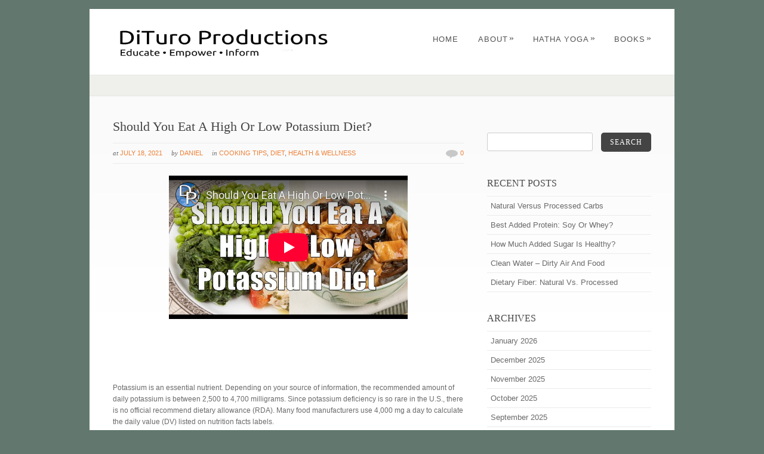

--- FILE ---
content_type: text/html; charset=UTF-8
request_url: http://dituroproductions.com/should-you-eat-a-high-or-low-potassium-diet/
body_size: 13295
content:
<!DOCTYPE html PUBLIC "-//W3C//DTD XHTML 1.0 Strict//EN" "http://www.w3.org/TR/xhtml1/DTD/xhtml1-strict.dtd">
<html xmlns="http://www.w3.org/1999/xhtml" lang="en-US" id="html">
<head>
<meta http-equiv="Content-Type"
	content="text/html; charset=UTF-8" />
<title>
Should You Eat A High Or Low Potassium Diet? -DiTuro Productions, LLC</title>

<link rel="alternate" type="application/rss+xml" title="DiTuro Productions, LLC RSS" href="http://dituroproductions.com/feed/" />
<link rel="pingback" href="http://dituroproductions.com/xmlrpc.php" />
<link rel="shortcut icon" type="image/x-icon" href="http://dituroproductions.com/wp-content/uploads/2016/09/DP-Gravitar-.jpg" />
<!-- facebook meta tag for image -->
<meta property="og:image" content="http://dituroproductions.com/wp-content/uploads/158-High_Low-Potassium.jpg"/>
<!-- Google+ meta tag for image -->
<meta itemprop="image" content="http://dituroproductions.com/wp-content/uploads/158-High_Low-Potassium.jpg">
<meta name='robots' content='index, follow, max-image-preview:large, max-snippet:-1, max-video-preview:-1' />

	<!-- This site is optimized with the Yoast SEO plugin v26.6 - https://yoast.com/wordpress/plugins/seo/ -->
	<link rel="canonical" href="http://dituroproductions.com/should-you-eat-a-high-or-low-potassium-diet/" />
	<meta property="og:locale" content="en_US" />
	<meta property="og:type" content="article" />
	<meta property="og:title" content="Should You Eat A High Or Low Potassium Diet? -" />
	<meta property="og:description" content="Potassium is an essential nutrient. Depending on your source of information, the recommended amount of daily potassium is between 2,500 to 4,700 milligrams. Since potassium deficiency is so rare in the U.S., there is no official recommend dietary allowance (RDA). Many food manufacturers use 4,000 mg a day to calculate the daily value (DV) listed [&hellip;]" />
	<meta property="og:url" content="http://dituroproductions.com/should-you-eat-a-high-or-low-potassium-diet/" />
	<meta property="og:site_name" content="DiTuro Productions, LLC" />
	<meta property="article:published_time" content="2021-07-18T13:00:00+00:00" />
	<meta property="og:image" content="http://dituroproductions.com/wp-content/uploads/158-High_Low-Potassium.jpg" />
	<meta property="og:image:width" content="1920" />
	<meta property="og:image:height" content="1080" />
	<meta property="og:image:type" content="image/jpeg" />
	<meta name="author" content="Daniel" />
	<meta name="twitter:label1" content="Written by" />
	<meta name="twitter:data1" content="Daniel" />
	<meta name="twitter:label2" content="Est. reading time" />
	<meta name="twitter:data2" content="1 minute" />
	<script type="application/ld+json" class="yoast-schema-graph">{"@context":"https://schema.org","@graph":[{"@type":"WebPage","@id":"http://dituroproductions.com/should-you-eat-a-high-or-low-potassium-diet/","url":"http://dituroproductions.com/should-you-eat-a-high-or-low-potassium-diet/","name":"Should You Eat A High Or Low Potassium Diet? -","isPartOf":{"@id":"http://dituroproductions.com/#website"},"primaryImageOfPage":{"@id":"http://dituroproductions.com/should-you-eat-a-high-or-low-potassium-diet/#primaryimage"},"image":{"@id":"http://dituroproductions.com/should-you-eat-a-high-or-low-potassium-diet/#primaryimage"},"thumbnailUrl":"http://dituroproductions.com/wp-content/uploads/158-High_Low-Potassium.jpg","datePublished":"2021-07-18T13:00:00+00:00","author":{"@id":"http://dituroproductions.com/#/schema/person/6128a580e75144637604af7a3886b780"},"breadcrumb":{"@id":"http://dituroproductions.com/should-you-eat-a-high-or-low-potassium-diet/#breadcrumb"},"inLanguage":"en-US","potentialAction":[{"@type":"ReadAction","target":["http://dituroproductions.com/should-you-eat-a-high-or-low-potassium-diet/"]}]},{"@type":"ImageObject","inLanguage":"en-US","@id":"http://dituroproductions.com/should-you-eat-a-high-or-low-potassium-diet/#primaryimage","url":"http://dituroproductions.com/wp-content/uploads/158-High_Low-Potassium.jpg","contentUrl":"http://dituroproductions.com/wp-content/uploads/158-High_Low-Potassium.jpg","width":1920,"height":1080},{"@type":"BreadcrumbList","@id":"http://dituroproductions.com/should-you-eat-a-high-or-low-potassium-diet/#breadcrumb","itemListElement":[{"@type":"ListItem","position":1,"name":"Home","item":"http://dituroproductions.com/"},{"@type":"ListItem","position":2,"name":"Should You Eat A High Or Low Potassium Diet?"}]},{"@type":"WebSite","@id":"http://dituroproductions.com/#website","url":"http://dituroproductions.com/","name":"DiTuro Productions, LLC","description":"Photography, Publishing and Video Production","potentialAction":[{"@type":"SearchAction","target":{"@type":"EntryPoint","urlTemplate":"http://dituroproductions.com/?s={search_term_string}"},"query-input":{"@type":"PropertyValueSpecification","valueRequired":true,"valueName":"search_term_string"}}],"inLanguage":"en-US"},{"@type":"Person","@id":"http://dituroproductions.com/#/schema/person/6128a580e75144637604af7a3886b780","name":"Daniel","image":{"@type":"ImageObject","inLanguage":"en-US","@id":"http://dituroproductions.com/#/schema/person/image/","url":"https://secure.gravatar.com/avatar/9af19a7362e65c63919e6ad6b663ca838e4bc112cd72d65191a6a27d5552f938?s=96&r=g","contentUrl":"https://secure.gravatar.com/avatar/9af19a7362e65c63919e6ad6b663ca838e4bc112cd72d65191a6a27d5552f938?s=96&r=g","caption":"Daniel"},"sameAs":["http://dituroproductions.com"],"url":"http://dituroproductions.com/author/dpllc-daniel/"}]}</script>
	<!-- / Yoast SEO plugin. -->


<link rel="alternate" type="application/rss+xml" title="DiTuro Productions, LLC &raquo; Feed" href="http://dituroproductions.com/feed/" />
<link rel="alternate" type="application/rss+xml" title="DiTuro Productions, LLC &raquo; Comments Feed" href="http://dituroproductions.com/comments/feed/" />
<link rel="alternate" title="oEmbed (JSON)" type="application/json+oembed" href="http://dituroproductions.com/wp-json/oembed/1.0/embed?url=http%3A%2F%2Fdituroproductions.com%2Fshould-you-eat-a-high-or-low-potassium-diet%2F" />
<link rel="alternate" title="oEmbed (XML)" type="text/xml+oembed" href="http://dituroproductions.com/wp-json/oembed/1.0/embed?url=http%3A%2F%2Fdituroproductions.com%2Fshould-you-eat-a-high-or-low-potassium-diet%2F&#038;format=xml" />
<style id='wp-img-auto-sizes-contain-inline-css' type='text/css'>
img:is([sizes=auto i],[sizes^="auto," i]){contain-intrinsic-size:3000px 1500px}
/*# sourceURL=wp-img-auto-sizes-contain-inline-css */
</style>
<style id='wp-emoji-styles-inline-css' type='text/css'>

	img.wp-smiley, img.emoji {
		display: inline !important;
		border: none !important;
		box-shadow: none !important;
		height: 1em !important;
		width: 1em !important;
		margin: 0 0.07em !important;
		vertical-align: -0.1em !important;
		background: none !important;
		padding: 0 !important;
	}
/*# sourceURL=wp-emoji-styles-inline-css */
</style>
<style id='wp-block-library-inline-css' type='text/css'>
:root{--wp-block-synced-color:#7a00df;--wp-block-synced-color--rgb:122,0,223;--wp-bound-block-color:var(--wp-block-synced-color);--wp-editor-canvas-background:#ddd;--wp-admin-theme-color:#007cba;--wp-admin-theme-color--rgb:0,124,186;--wp-admin-theme-color-darker-10:#006ba1;--wp-admin-theme-color-darker-10--rgb:0,107,160.5;--wp-admin-theme-color-darker-20:#005a87;--wp-admin-theme-color-darker-20--rgb:0,90,135;--wp-admin-border-width-focus:2px}@media (min-resolution:192dpi){:root{--wp-admin-border-width-focus:1.5px}}.wp-element-button{cursor:pointer}:root .has-very-light-gray-background-color{background-color:#eee}:root .has-very-dark-gray-background-color{background-color:#313131}:root .has-very-light-gray-color{color:#eee}:root .has-very-dark-gray-color{color:#313131}:root .has-vivid-green-cyan-to-vivid-cyan-blue-gradient-background{background:linear-gradient(135deg,#00d084,#0693e3)}:root .has-purple-crush-gradient-background{background:linear-gradient(135deg,#34e2e4,#4721fb 50%,#ab1dfe)}:root .has-hazy-dawn-gradient-background{background:linear-gradient(135deg,#faaca8,#dad0ec)}:root .has-subdued-olive-gradient-background{background:linear-gradient(135deg,#fafae1,#67a671)}:root .has-atomic-cream-gradient-background{background:linear-gradient(135deg,#fdd79a,#004a59)}:root .has-nightshade-gradient-background{background:linear-gradient(135deg,#330968,#31cdcf)}:root .has-midnight-gradient-background{background:linear-gradient(135deg,#020381,#2874fc)}:root{--wp--preset--font-size--normal:16px;--wp--preset--font-size--huge:42px}.has-regular-font-size{font-size:1em}.has-larger-font-size{font-size:2.625em}.has-normal-font-size{font-size:var(--wp--preset--font-size--normal)}.has-huge-font-size{font-size:var(--wp--preset--font-size--huge)}.has-text-align-center{text-align:center}.has-text-align-left{text-align:left}.has-text-align-right{text-align:right}.has-fit-text{white-space:nowrap!important}#end-resizable-editor-section{display:none}.aligncenter{clear:both}.items-justified-left{justify-content:flex-start}.items-justified-center{justify-content:center}.items-justified-right{justify-content:flex-end}.items-justified-space-between{justify-content:space-between}.screen-reader-text{border:0;clip-path:inset(50%);height:1px;margin:-1px;overflow:hidden;padding:0;position:absolute;width:1px;word-wrap:normal!important}.screen-reader-text:focus{background-color:#ddd;clip-path:none;color:#444;display:block;font-size:1em;height:auto;left:5px;line-height:normal;padding:15px 23px 14px;text-decoration:none;top:5px;width:auto;z-index:100000}html :where(.has-border-color){border-style:solid}html :where([style*=border-top-color]){border-top-style:solid}html :where([style*=border-right-color]){border-right-style:solid}html :where([style*=border-bottom-color]){border-bottom-style:solid}html :where([style*=border-left-color]){border-left-style:solid}html :where([style*=border-width]){border-style:solid}html :where([style*=border-top-width]){border-top-style:solid}html :where([style*=border-right-width]){border-right-style:solid}html :where([style*=border-bottom-width]){border-bottom-style:solid}html :where([style*=border-left-width]){border-left-style:solid}html :where(img[class*=wp-image-]){height:auto;max-width:100%}:where(figure){margin:0 0 1em}html :where(.is-position-sticky){--wp-admin--admin-bar--position-offset:var(--wp-admin--admin-bar--height,0px)}@media screen and (max-width:600px){html :where(.is-position-sticky){--wp-admin--admin-bar--position-offset:0px}}

/*# sourceURL=wp-block-library-inline-css */
</style><style id='global-styles-inline-css' type='text/css'>
:root{--wp--preset--aspect-ratio--square: 1;--wp--preset--aspect-ratio--4-3: 4/3;--wp--preset--aspect-ratio--3-4: 3/4;--wp--preset--aspect-ratio--3-2: 3/2;--wp--preset--aspect-ratio--2-3: 2/3;--wp--preset--aspect-ratio--16-9: 16/9;--wp--preset--aspect-ratio--9-16: 9/16;--wp--preset--color--black: #000000;--wp--preset--color--cyan-bluish-gray: #abb8c3;--wp--preset--color--white: #ffffff;--wp--preset--color--pale-pink: #f78da7;--wp--preset--color--vivid-red: #cf2e2e;--wp--preset--color--luminous-vivid-orange: #ff6900;--wp--preset--color--luminous-vivid-amber: #fcb900;--wp--preset--color--light-green-cyan: #7bdcb5;--wp--preset--color--vivid-green-cyan: #00d084;--wp--preset--color--pale-cyan-blue: #8ed1fc;--wp--preset--color--vivid-cyan-blue: #0693e3;--wp--preset--color--vivid-purple: #9b51e0;--wp--preset--gradient--vivid-cyan-blue-to-vivid-purple: linear-gradient(135deg,rgb(6,147,227) 0%,rgb(155,81,224) 100%);--wp--preset--gradient--light-green-cyan-to-vivid-green-cyan: linear-gradient(135deg,rgb(122,220,180) 0%,rgb(0,208,130) 100%);--wp--preset--gradient--luminous-vivid-amber-to-luminous-vivid-orange: linear-gradient(135deg,rgb(252,185,0) 0%,rgb(255,105,0) 100%);--wp--preset--gradient--luminous-vivid-orange-to-vivid-red: linear-gradient(135deg,rgb(255,105,0) 0%,rgb(207,46,46) 100%);--wp--preset--gradient--very-light-gray-to-cyan-bluish-gray: linear-gradient(135deg,rgb(238,238,238) 0%,rgb(169,184,195) 100%);--wp--preset--gradient--cool-to-warm-spectrum: linear-gradient(135deg,rgb(74,234,220) 0%,rgb(151,120,209) 20%,rgb(207,42,186) 40%,rgb(238,44,130) 60%,rgb(251,105,98) 80%,rgb(254,248,76) 100%);--wp--preset--gradient--blush-light-purple: linear-gradient(135deg,rgb(255,206,236) 0%,rgb(152,150,240) 100%);--wp--preset--gradient--blush-bordeaux: linear-gradient(135deg,rgb(254,205,165) 0%,rgb(254,45,45) 50%,rgb(107,0,62) 100%);--wp--preset--gradient--luminous-dusk: linear-gradient(135deg,rgb(255,203,112) 0%,rgb(199,81,192) 50%,rgb(65,88,208) 100%);--wp--preset--gradient--pale-ocean: linear-gradient(135deg,rgb(255,245,203) 0%,rgb(182,227,212) 50%,rgb(51,167,181) 100%);--wp--preset--gradient--electric-grass: linear-gradient(135deg,rgb(202,248,128) 0%,rgb(113,206,126) 100%);--wp--preset--gradient--midnight: linear-gradient(135deg,rgb(2,3,129) 0%,rgb(40,116,252) 100%);--wp--preset--font-size--small: 13px;--wp--preset--font-size--medium: 20px;--wp--preset--font-size--large: 36px;--wp--preset--font-size--x-large: 42px;--wp--preset--spacing--20: 0.44rem;--wp--preset--spacing--30: 0.67rem;--wp--preset--spacing--40: 1rem;--wp--preset--spacing--50: 1.5rem;--wp--preset--spacing--60: 2.25rem;--wp--preset--spacing--70: 3.38rem;--wp--preset--spacing--80: 5.06rem;--wp--preset--shadow--natural: 6px 6px 9px rgba(0, 0, 0, 0.2);--wp--preset--shadow--deep: 12px 12px 50px rgba(0, 0, 0, 0.4);--wp--preset--shadow--sharp: 6px 6px 0px rgba(0, 0, 0, 0.2);--wp--preset--shadow--outlined: 6px 6px 0px -3px rgb(255, 255, 255), 6px 6px rgb(0, 0, 0);--wp--preset--shadow--crisp: 6px 6px 0px rgb(0, 0, 0);}:where(.is-layout-flex){gap: 0.5em;}:where(.is-layout-grid){gap: 0.5em;}body .is-layout-flex{display: flex;}.is-layout-flex{flex-wrap: wrap;align-items: center;}.is-layout-flex > :is(*, div){margin: 0;}body .is-layout-grid{display: grid;}.is-layout-grid > :is(*, div){margin: 0;}:where(.wp-block-columns.is-layout-flex){gap: 2em;}:where(.wp-block-columns.is-layout-grid){gap: 2em;}:where(.wp-block-post-template.is-layout-flex){gap: 1.25em;}:where(.wp-block-post-template.is-layout-grid){gap: 1.25em;}.has-black-color{color: var(--wp--preset--color--black) !important;}.has-cyan-bluish-gray-color{color: var(--wp--preset--color--cyan-bluish-gray) !important;}.has-white-color{color: var(--wp--preset--color--white) !important;}.has-pale-pink-color{color: var(--wp--preset--color--pale-pink) !important;}.has-vivid-red-color{color: var(--wp--preset--color--vivid-red) !important;}.has-luminous-vivid-orange-color{color: var(--wp--preset--color--luminous-vivid-orange) !important;}.has-luminous-vivid-amber-color{color: var(--wp--preset--color--luminous-vivid-amber) !important;}.has-light-green-cyan-color{color: var(--wp--preset--color--light-green-cyan) !important;}.has-vivid-green-cyan-color{color: var(--wp--preset--color--vivid-green-cyan) !important;}.has-pale-cyan-blue-color{color: var(--wp--preset--color--pale-cyan-blue) !important;}.has-vivid-cyan-blue-color{color: var(--wp--preset--color--vivid-cyan-blue) !important;}.has-vivid-purple-color{color: var(--wp--preset--color--vivid-purple) !important;}.has-black-background-color{background-color: var(--wp--preset--color--black) !important;}.has-cyan-bluish-gray-background-color{background-color: var(--wp--preset--color--cyan-bluish-gray) !important;}.has-white-background-color{background-color: var(--wp--preset--color--white) !important;}.has-pale-pink-background-color{background-color: var(--wp--preset--color--pale-pink) !important;}.has-vivid-red-background-color{background-color: var(--wp--preset--color--vivid-red) !important;}.has-luminous-vivid-orange-background-color{background-color: var(--wp--preset--color--luminous-vivid-orange) !important;}.has-luminous-vivid-amber-background-color{background-color: var(--wp--preset--color--luminous-vivid-amber) !important;}.has-light-green-cyan-background-color{background-color: var(--wp--preset--color--light-green-cyan) !important;}.has-vivid-green-cyan-background-color{background-color: var(--wp--preset--color--vivid-green-cyan) !important;}.has-pale-cyan-blue-background-color{background-color: var(--wp--preset--color--pale-cyan-blue) !important;}.has-vivid-cyan-blue-background-color{background-color: var(--wp--preset--color--vivid-cyan-blue) !important;}.has-vivid-purple-background-color{background-color: var(--wp--preset--color--vivid-purple) !important;}.has-black-border-color{border-color: var(--wp--preset--color--black) !important;}.has-cyan-bluish-gray-border-color{border-color: var(--wp--preset--color--cyan-bluish-gray) !important;}.has-white-border-color{border-color: var(--wp--preset--color--white) !important;}.has-pale-pink-border-color{border-color: var(--wp--preset--color--pale-pink) !important;}.has-vivid-red-border-color{border-color: var(--wp--preset--color--vivid-red) !important;}.has-luminous-vivid-orange-border-color{border-color: var(--wp--preset--color--luminous-vivid-orange) !important;}.has-luminous-vivid-amber-border-color{border-color: var(--wp--preset--color--luminous-vivid-amber) !important;}.has-light-green-cyan-border-color{border-color: var(--wp--preset--color--light-green-cyan) !important;}.has-vivid-green-cyan-border-color{border-color: var(--wp--preset--color--vivid-green-cyan) !important;}.has-pale-cyan-blue-border-color{border-color: var(--wp--preset--color--pale-cyan-blue) !important;}.has-vivid-cyan-blue-border-color{border-color: var(--wp--preset--color--vivid-cyan-blue) !important;}.has-vivid-purple-border-color{border-color: var(--wp--preset--color--vivid-purple) !important;}.has-vivid-cyan-blue-to-vivid-purple-gradient-background{background: var(--wp--preset--gradient--vivid-cyan-blue-to-vivid-purple) !important;}.has-light-green-cyan-to-vivid-green-cyan-gradient-background{background: var(--wp--preset--gradient--light-green-cyan-to-vivid-green-cyan) !important;}.has-luminous-vivid-amber-to-luminous-vivid-orange-gradient-background{background: var(--wp--preset--gradient--luminous-vivid-amber-to-luminous-vivid-orange) !important;}.has-luminous-vivid-orange-to-vivid-red-gradient-background{background: var(--wp--preset--gradient--luminous-vivid-orange-to-vivid-red) !important;}.has-very-light-gray-to-cyan-bluish-gray-gradient-background{background: var(--wp--preset--gradient--very-light-gray-to-cyan-bluish-gray) !important;}.has-cool-to-warm-spectrum-gradient-background{background: var(--wp--preset--gradient--cool-to-warm-spectrum) !important;}.has-blush-light-purple-gradient-background{background: var(--wp--preset--gradient--blush-light-purple) !important;}.has-blush-bordeaux-gradient-background{background: var(--wp--preset--gradient--blush-bordeaux) !important;}.has-luminous-dusk-gradient-background{background: var(--wp--preset--gradient--luminous-dusk) !important;}.has-pale-ocean-gradient-background{background: var(--wp--preset--gradient--pale-ocean) !important;}.has-electric-grass-gradient-background{background: var(--wp--preset--gradient--electric-grass) !important;}.has-midnight-gradient-background{background: var(--wp--preset--gradient--midnight) !important;}.has-small-font-size{font-size: var(--wp--preset--font-size--small) !important;}.has-medium-font-size{font-size: var(--wp--preset--font-size--medium) !important;}.has-large-font-size{font-size: var(--wp--preset--font-size--large) !important;}.has-x-large-font-size{font-size: var(--wp--preset--font-size--x-large) !important;}
/*# sourceURL=global-styles-inline-css */
</style>

<style id='classic-theme-styles-inline-css' type='text/css'>
/*! This file is auto-generated */
.wp-block-button__link{color:#fff;background-color:#32373c;border-radius:9999px;box-shadow:none;text-decoration:none;padding:calc(.667em + 2px) calc(1.333em + 2px);font-size:1.125em}.wp-block-file__button{background:#32373c;color:#fff;text-decoration:none}
/*# sourceURL=/wp-includes/css/classic-themes.min.css */
</style>
<link rel='stylesheet' id='uaf_client_css-css' href='http://dituroproductions.com/wp-content/uploads/useanyfont/uaf.css?ver=1765811546' type='text/css' media='all' />
<link rel='stylesheet' id='pexeto-pretty-photo-css' href='http://dituroproductions.com/wp-content/themes/dandelion/css/prettyPhoto.css?ver=3.1.8' type='text/css' media='all' />
<link rel='stylesheet' id='pexeto-superfish-css' href='http://dituroproductions.com/wp-content/themes/dandelion/css/superfish.css?ver=3.1.8' type='text/css' media='all' />
<link rel='stylesheet' id='pexeto-nivo-slider-css' href='http://dituroproductions.com/wp-content/themes/dandelion/css/nivo-slider.css?ver=3.1.8' type='text/css' media='all' />
<link rel='stylesheet' id='chld_thm_cfg_parent-css' href='http://dituroproductions.com/wp-content/themes/dandelion/style.css?ver=6.9' type='text/css' media='all' />
<link rel='stylesheet' id='pexeto-stylesheet-css' href='http://dituroproductions.com/wp-content/themes/dandelion-child/style.css?ver=3.1.3.1476450822' type='text/css' media='all' />
<link rel='stylesheet' id='pexeto-responsive-css' href='http://dituroproductions.com/wp-content/themes/dandelion/css/responsive.css?ver=3.1.8' type='text/css' media='(min-width:0px)' />
<link rel='stylesheet' id='chld_thm_cfg_separate-css' href='http://dituroproductions.com/wp-content/themes/dandelion-child/ctc-style.css?ver=3.1.3.1476450822' type='text/css' media='all' />
<link rel='stylesheet' id='recent-posts-widget-with-thumbnails-public-style-css' href='http://dituroproductions.com/wp-content/plugins/recent-posts-widget-with-thumbnails/public.css?ver=7.1.1' type='text/css' media='all' />
<script type="text/javascript" src="http://dituroproductions.com/wp-includes/js/jquery/jquery.min.js?ver=3.7.1" id="jquery-core-js"></script>
<script type="text/javascript" src="http://dituroproductions.com/wp-includes/js/jquery/jquery-migrate.min.js?ver=3.4.1" id="jquery-migrate-js"></script>
<script type="text/javascript" src="http://dituroproductions.com/wp-content/plugins/wonderplugin-video-embed/engine/wonderpluginvideoembed.js?ver=2.4" id="wonderplugin-videoembed-script-js"></script>
<script type="text/javascript" src="http://dituroproductions.com/wp-content/themes/dandelion/script/jquery.prettyPhoto.js?ver=3.1.8" id="pexeto-pretty-photo-js"></script>
<script type="text/javascript" src="http://dituroproductions.com/wp-content/themes/dandelion/script/jquery.tools.min.js?ver=3.1.8" id="pexeto-jquery-tools-js"></script>
<script type="text/javascript" src="http://dituroproductions.com/wp-content/themes/dandelion/script/script.js?ver=3.1.8" id="pexeto-main-js"></script>
<link rel="https://api.w.org/" href="http://dituroproductions.com/wp-json/" /><link rel="alternate" title="JSON" type="application/json" href="http://dituroproductions.com/wp-json/wp/v2/posts/2631" /><link rel="EditURI" type="application/rsd+xml" title="RSD" href="http://dituroproductions.com/xmlrpc.php?rsd" />
<meta name="generator" content="WordPress 6.9" />
<link rel='shortlink' href='http://dituroproductions.com/?p=2631' />
<link rel="icon" href="http://dituroproductions.com/wp-content/uploads/2016/09/DP-Gravitar--51x51.jpg" sizes="32x32" />
<link rel="icon" href="http://dituroproductions.com/wp-content/uploads/2016/09/DP-Gravitar-.jpg" sizes="192x192" />
<link rel="apple-touch-icon" href="http://dituroproductions.com/wp-content/uploads/2016/09/DP-Gravitar-.jpg" />
<meta name="msapplication-TileImage" content="http://dituroproductions.com/wp-content/uploads/2016/09/DP-Gravitar-.jpg" />

<!-- Mobile Devices Viewport Resset-->
<meta name="viewport" content="width=device-width, initial-scale=1.0, maximum-scale=3.0">
<meta name="apple-mobile-web-app-capable" content="yes">


<script type="text/javascript">
pexetoSite.enableCufon="off";
pexetoSite.ajaxurl="http://dituroproductions.com/wp-admin/admin-ajax.php";
pexetoSite.lightboxOptions = {"theme":"pexeto_lightbox","animation_speed":"normal","overlay_gallery":false,"allow_resize":true,"enable_social_tools":false,"autoplay_slideshow":false};
pexetoSite.isResponsive = true;
jQuery(document).ready(function($){
	pexetoSite.initSite();
});
</script>


<!-- enables nested comments in WP 2.7 -->


<!--[if lte IE 6]>
<link href="http://dituroproductions.com/wp-content/themes/dandelion/css/style_ie6.css" rel="stylesheet" type="text/css" />
 <input type="hidden" value="http://dituroproductions.com/wp-content/themes/dandelion" id="baseurl" />
<script type="text/javascript" src="http://dituroproductions.com/wp-content/themes/dandelion/script/supersleight.js"></script>
<![endif]-->

<!--[if IE 7]>
<link href="http://dituroproductions.com/wp-content/themes/dandelion/css/style_ie7.css" rel="stylesheet" type="text/css" />
<![endif]-->



<!-- Custom Theme CSS -->
<style type="text/css">body{background-color:#62786e;}#logo-container img{width:400px;}</style>

<link rel='stylesheet' id='arve-css' href='http://dituroproductions.com/wp-content/plugins/advanced-responsive-video-embedder/build/main.css?ver=10.8.1' type='text/css' media='all' />
</head>

<body class="wp-singular post-template-default single single-post postid-2631 single-format-video wp-theme-dandelion wp-child-theme-dandelion-child">
	<div id="main-container">
		<div class="center">
			<div id="site">
				<div id="header" >
					<div id="header-top">
												<div id="logo-container" class="center">
							<a href="http://dituroproductions.com">
								<img src="http://dituroproductions.com/wp-content/uploads/2017/05/2017-Logo-Black.png" />
							</a>
						</div>
						<div id="menu-container">
							<div id="menu">
							<div class="menu-main-menu-container"><ul id="menu-main-menu" class="menu"><li id="menu-item-24" class="menu-item menu-item-type-post_type menu-item-object-page menu-item-home menu-item-24"><a href="http://dituroproductions.com/">Home</a></li>
<li id="menu-item-2243" class="menu-item menu-item-type-custom menu-item-object-custom menu-item-has-children menu-item-2243"><a href="#About">About</a>
<ul class="sub-menu">
	<li id="menu-item-25" class="menu-item menu-item-type-post_type menu-item-object-page menu-item-25"><a href="http://dituroproductions.com/about/about-dpllc/">About DiTuro Productions, LLC</a></li>
	<li id="menu-item-1161" class="menu-item menu-item-type-post_type menu-item-object-page menu-item-1161"><a href="http://dituroproductions.com/about/privacy-policy/">Privacy Policy</a></li>
	<li id="menu-item-1155" class="menu-item menu-item-type-post_type menu-item-object-page menu-item-1155"><a href="http://dituroproductions.com/about/terms-and-conditions/">Terms and Conditions</a></li>
</ul>
</li>
<li id="menu-item-2240" class="menu-item menu-item-type-custom menu-item-object-custom menu-item-has-children menu-item-2240"><a href="#HYA">Hatha Yoga</a>
<ul class="sub-menu">
	<li id="menu-item-2220" class="menu-item menu-item-type-post_type menu-item-object-page menu-item-has-children menu-item-2220"><a href="http://dituroproductions.com/hatha-yoga/breathing/">Breathing</a>
	<ul class="sub-menu">
		<li id="menu-item-2229" class="menu-item menu-item-type-post_type menu-item-object-page menu-item-2229"><a href="http://dituroproductions.com/hatha-yoga/breathing/the-complete-breath/">The Complete Breath</a></li>
		<li id="menu-item-2221" class="menu-item menu-item-type-post_type menu-item-object-page menu-item-2221"><a href="http://dituroproductions.com/hatha-yoga/breathing/alternate-nostril-breathing/">Alternate Nostril Breathing</a></li>
		<li id="menu-item-2230" class="menu-item menu-item-type-post_type menu-item-object-page menu-item-2230"><a href="http://dituroproductions.com/hatha-yoga/breathing/ujjayi-breathing/">Ujjayi Breathing</a></li>
	</ul>
</li>
	<li id="menu-item-2236" class="menu-item menu-item-type-post_type menu-item-object-page menu-item-has-children menu-item-2236"><a href="http://dituroproductions.com/hatha-yoga/meditation/">Meditation</a>
	<ul class="sub-menu">
		<li id="menu-item-2237" class="menu-item menu-item-type-post_type menu-item-object-page menu-item-2237"><a href="http://dituroproductions.com/hatha-yoga/meditation/mudras/">Mudras</a></li>
	</ul>
</li>
</ul>
</li>
<li id="menu-item-2242" class="menu-item menu-item-type-custom menu-item-object-custom menu-item-has-children menu-item-2242"><a href="#Books">Books</a>
<ul class="sub-menu">
	<li id="menu-item-1277" class="menu-item menu-item-type-post_type menu-item-object-page menu-item-1277"><a href="http://dituroproductions.com/books/hatha-yoga-asanas/">Hatha Yoga Asanas</a></li>
	<li id="menu-item-1276" class="menu-item menu-item-type-post_type menu-item-object-page menu-item-1276"><a href="http://dituroproductions.com/books/hatha-yoga-illustrated/">Hatha Yoga Illustrated</a></li>
</ul>
</li>
</ul></div>							</div>
						</div>
												<div class="mobile-nav">
							<span class="mob-nav-btn">Menu</span>
						</div>
												<div class="clear"></div>
					</div>

<div id="page-title">
	<h6></h6>
</div>

</div>

		<div id="content-container" class="content-gradient  ">
		<div id="content">
		<!--content-->
	   	
<div class="blog-post show-post-info post-2631 post type-post status-publish format-video has-post-thumbnail hentry category-cooking-tips category-diet category-health-wellness tag-blood-pressure tag-diet tag-potassium post_format-post-format-video">


	<h1>
		Should You Eat A High Or Low Potassium Diet?		</h1>

		<div class="post-info">
	<ul>
		<li><span class="no-caps"> At</span> <a>July 18, 2021</a></li>
		<li><span class="no-caps"> By</span> <a href="http://dituroproductions.com/author/dpllc-daniel/" title="Posts by Daniel" rel="author">Daniel</a>		</li>
					<li class="post-info-categories"><span class="no-caps"> In </span><a href="http://dituroproductions.com/category/cooking-tips/" rel="category tag">Cooking Tips</a>, <a href="http://dituroproductions.com/category/diet/" rel="category tag">Diet</a>, <a href="http://dituroproductions.com/category/health-wellness/" rel="category tag">Health &amp; Wellness</a></li>
				<li class="post-info-comments"><img src="http://dituroproductions.com/wp-content/themes/dandelion/images/comm.png" /><a
			href="http://dituroproductions.com/should-you-eat-a-high-or-low-potassium-diet/#comments"> 0		</a></li>

	</ul>

	</div>
	<div class="clear"></div>
			<div class="post-video-wrapper">
			<div class="post-video">
				<div data-mode="normal" data-oembed="1" data-provider="youtube" id="arve-youtube-mrre6n0vyt4" style="max-width:400px;" class="arve aligncenter">
<div class="arve-inner">
<div style="aspect-ratio:295/166" class="arve-embed arve-embed--has-aspect-ratio">
<div class="arve-ar" style="padding-top:56.271186%"></div>
<p>			<iframe allow="accelerometer &apos;none&apos;;autoplay &apos;none&apos;;bluetooth &apos;none&apos;;browsing-topics &apos;none&apos;;camera &apos;none&apos;;clipboard-read &apos;none&apos;;clipboard-write;display-capture &apos;none&apos;;encrypted-media &apos;none&apos;;gamepad &apos;none&apos;;geolocation &apos;none&apos;;gyroscope &apos;none&apos;;hid &apos;none&apos;;identity-credentials-get &apos;none&apos;;idle-detection &apos;none&apos;;keyboard-map &apos;none&apos;;local-fonts;magnetometer &apos;none&apos;;microphone &apos;none&apos;;midi &apos;none&apos;;otp-credentials &apos;none&apos;;payment &apos;none&apos;;picture-in-picture;publickey-credentials-create &apos;none&apos;;publickey-credentials-get &apos;none&apos;;screen-wake-lock &apos;none&apos;;serial &apos;none&apos;;summarizer &apos;none&apos;;sync-xhr;usb &apos;none&apos;;web-share;window-management &apos;none&apos;;xr-spatial-tracking &apos;none&apos;;" allowfullscreen="" class="arve-iframe fitvidsignore" credentialless data-arve="arve-youtube-mrre6n0vyt4" data-lenis-prevent="" data-src-no-ap="https://www.youtube-nocookie.com/embed/mrRE6n0vyT4?feature=oembed&amp;iv_load_policy=3&amp;modestbranding=1&amp;rel=0&amp;autohide=1&amp;playsinline=0&amp;autoplay=0" frameborder="0" height="225.08474576271" loading="lazy" name="" referrerpolicy="strict-origin-when-cross-origin" sandbox="allow-scripts allow-same-origin allow-presentation allow-popups allow-popups-to-escape-sandbox" scrolling="no" src="https://www.youtube-nocookie.com/embed/mrRE6n0vyT4?feature=oembed&#038;iv_load_policy=3&#038;modestbranding=1&#038;rel=0&#038;autohide=1&#038;playsinline=0&#038;autoplay=0" title="" width="400"></iframe></p></div>
</p></div>
<p>	<script type="application/ld+json">{"@context":"http:\/\/schema.org\/","@id":"http:\/\/dituroproductions.com\/should-you-eat-a-high-or-low-potassium-diet\/#arve-youtube-mrre6n0vyt4","type":"VideoObject","embedURL":"https:\/\/www.youtube-nocookie.com\/embed\/mrRE6n0vyT4?feature=oembed&iv_load_policy=3&modestbranding=1&rel=0&autohide=1&playsinline=0&autoplay=0"}</script></p>
</div>
			</div>
		</div>
	<p>Potassium is an essential nutrient. Depending on your source of information, the recommended amount of daily potassium is between 2,500 to 4,700 milligrams. Since potassium deficiency is so rare in the U.S., there is no official recommend dietary allowance (RDA). Many food manufacturers use 4,000 mg a day to calculate the daily value (DV) listed on nutrition facts labels.</p>
<p>RDA&#8217;s and DV&#8217;s apply to healthy people. People with chronic kidney disease (CKD) must restrict potassium and other minerals because their kidneys cannot remove excess amounts. And in many cases, including potassium, high blood levels can be as dangerous as low levels.</p>
<p>One Interest rumor is that people with CKD must avoid high potassium foods. That is a myth. People with CKD must limit total daily potassium to essential amount. Whether the potassium comes high or low potassium foods is up to each individual.</p>
<p>In this video:</p>
<p>• How much dietary potassium do you need?<br />
• Blood potassium levels.<br />
• Low and high potassium symptoms.<br />
• Who should limit potassium?<br />
• High and low potassium foods and diets.</p>
<p>Related videos:</p>
<p><a href="https://youtu.be/pJK5dB-0_pg">Phytochemicals: https://youtu.be/pJK5dB-0_pg</a><br />
<a href="https://youtu.be/o5_2uPZ5gdg">High Antioxidant foods: https://youtu.be/o5_2uPZ5gdg</a></p>
<div class="social-share"><div class="share-title">Share</div><ul><li title="Facebook" class="share-item share-fb" data-url="http://dituroproductions.com/should-you-eat-a-high-or-low-potassium-diet/" data-type="facebook" data-title="Should You Eat A High Or Low Potassium Diet?"></li><li title="Twitter" class="share-item share-tw" data-url="http://dituroproductions.com/should-you-eat-a-high-or-low-potassium-diet/" data-title="Should You Eat A High Or Low Potassium Diet?" data-type="twitter"></li><li title="Google+" class="share-item share-gp" data-url="http://dituroproductions.com/should-you-eat-a-high-or-low-potassium-diet/" data-lang="en-US" data-title="Should You Eat A High Or Low Potassium Diet?" data-type="googlePlus"></li><li title="Pinterest" class="share-item share-pn" data-url="http://dituroproductions.com/should-you-eat-a-high-or-low-potassium-diet/" data-title="Should You Eat A High Or Low Potassium Diet?" data-media="http://dituroproductions.com/wp-content/uploads/158-High_Low-Potassium.jpg" data-type="pinterest"></li><li title="LinkedIn" class="share-item share-ln" data-url="http://dituroproductions.com/should-you-eat-a-high-or-low-potassium-diet/" data-type="linkedin" data-title="Should You Eat A High Or Low Potassium Diet?"></li></ul></div><div class="clear"></div> 
<div class="clear"></div>
</div>

<div id="comments">
	</div>
</div>

	<div class="sidebar">
    <div class="sidebar-box widget_search" id="search-2"><div id="sidebar_search">
  <form role="search" method="get" id="searchform" action="http://dituroproductions.com" >
    <input type="text" name="s" id="search_input"  />
    <a href="" class="button" id="search_button"><span> Search</span></a>
  </form>
</div>
</div>
		<div class="sidebar-box widget_recent_entries" id="recent-posts-2">
		<h4>Recent Posts</h4>
		<ul>
											<li>
					<a href="http://dituroproductions.com/natural-versus-processed-carbs/">Natural Versus Processed Carbs</a>
									</li>
											<li>
					<a href="http://dituroproductions.com/best-added-protein-soy-or-whey/">Best Added Protein: Soy Or Whey?</a>
									</li>
											<li>
					<a href="http://dituroproductions.com/how-much-added-sugar-is-healthy/">How Much Added Sugar Is Healthy?</a>
									</li>
											<li>
					<a href="http://dituroproductions.com/clean-water-dirty-air-and-food/">Clean Water &#8211; Dirty Air And Food</a>
									</li>
											<li>
					<a href="http://dituroproductions.com/dietary-fiber-natural-vs-processed/">Dietary Fiber: Natural Vs. Processed</a>
									</li>
					</ul>

		</div><div class="sidebar-box widget_archive" id="archives-2"><h4>Archives</h4>
			<ul>
					<li><a href='http://dituroproductions.com/2026/01/'>January 2026</a></li>
	<li><a href='http://dituroproductions.com/2025/12/'>December 2025</a></li>
	<li><a href='http://dituroproductions.com/2025/11/'>November 2025</a></li>
	<li><a href='http://dituroproductions.com/2025/10/'>October 2025</a></li>
	<li><a href='http://dituroproductions.com/2025/09/'>September 2025</a></li>
	<li><a href='http://dituroproductions.com/2025/08/'>August 2025</a></li>
	<li><a href='http://dituroproductions.com/2025/07/'>July 2025</a></li>
	<li><a href='http://dituroproductions.com/2025/06/'>June 2025</a></li>
	<li><a href='http://dituroproductions.com/2025/05/'>May 2025</a></li>
	<li><a href='http://dituroproductions.com/2025/04/'>April 2025</a></li>
	<li><a href='http://dituroproductions.com/2025/03/'>March 2025</a></li>
	<li><a href='http://dituroproductions.com/2025/02/'>February 2025</a></li>
	<li><a href='http://dituroproductions.com/2025/01/'>January 2025</a></li>
	<li><a href='http://dituroproductions.com/2024/12/'>December 2024</a></li>
	<li><a href='http://dituroproductions.com/2024/11/'>November 2024</a></li>
	<li><a href='http://dituroproductions.com/2024/10/'>October 2024</a></li>
	<li><a href='http://dituroproductions.com/2024/09/'>September 2024</a></li>
	<li><a href='http://dituroproductions.com/2024/08/'>August 2024</a></li>
	<li><a href='http://dituroproductions.com/2024/07/'>July 2024</a></li>
	<li><a href='http://dituroproductions.com/2024/06/'>June 2024</a></li>
	<li><a href='http://dituroproductions.com/2024/05/'>May 2024</a></li>
	<li><a href='http://dituroproductions.com/2024/04/'>April 2024</a></li>
	<li><a href='http://dituroproductions.com/2024/03/'>March 2024</a></li>
	<li><a href='http://dituroproductions.com/2024/02/'>February 2024</a></li>
	<li><a href='http://dituroproductions.com/2024/01/'>January 2024</a></li>
	<li><a href='http://dituroproductions.com/2023/12/'>December 2023</a></li>
	<li><a href='http://dituroproductions.com/2023/11/'>November 2023</a></li>
	<li><a href='http://dituroproductions.com/2023/10/'>October 2023</a></li>
	<li><a href='http://dituroproductions.com/2023/09/'>September 2023</a></li>
	<li><a href='http://dituroproductions.com/2023/08/'>August 2023</a></li>
	<li><a href='http://dituroproductions.com/2023/07/'>July 2023</a></li>
	<li><a href='http://dituroproductions.com/2023/06/'>June 2023</a></li>
	<li><a href='http://dituroproductions.com/2023/05/'>May 2023</a></li>
	<li><a href='http://dituroproductions.com/2023/04/'>April 2023</a></li>
	<li><a href='http://dituroproductions.com/2023/03/'>March 2023</a></li>
	<li><a href='http://dituroproductions.com/2023/02/'>February 2023</a></li>
	<li><a href='http://dituroproductions.com/2023/01/'>January 2023</a></li>
	<li><a href='http://dituroproductions.com/2022/12/'>December 2022</a></li>
	<li><a href='http://dituroproductions.com/2022/11/'>November 2022</a></li>
	<li><a href='http://dituroproductions.com/2022/10/'>October 2022</a></li>
	<li><a href='http://dituroproductions.com/2022/09/'>September 2022</a></li>
	<li><a href='http://dituroproductions.com/2022/08/'>August 2022</a></li>
	<li><a href='http://dituroproductions.com/2022/07/'>July 2022</a></li>
	<li><a href='http://dituroproductions.com/2022/06/'>June 2022</a></li>
	<li><a href='http://dituroproductions.com/2022/05/'>May 2022</a></li>
	<li><a href='http://dituroproductions.com/2022/04/'>April 2022</a></li>
	<li><a href='http://dituroproductions.com/2022/03/'>March 2022</a></li>
	<li><a href='http://dituroproductions.com/2022/02/'>February 2022</a></li>
	<li><a href='http://dituroproductions.com/2022/01/'>January 2022</a></li>
	<li><a href='http://dituroproductions.com/2021/12/'>December 2021</a></li>
	<li><a href='http://dituroproductions.com/2021/11/'>November 2021</a></li>
	<li><a href='http://dituroproductions.com/2021/10/'>October 2021</a></li>
	<li><a href='http://dituroproductions.com/2021/09/'>September 2021</a></li>
	<li><a href='http://dituroproductions.com/2021/08/'>August 2021</a></li>
	<li><a href='http://dituroproductions.com/2021/07/'>July 2021</a></li>
	<li><a href='http://dituroproductions.com/2021/06/'>June 2021</a></li>
	<li><a href='http://dituroproductions.com/2021/05/'>May 2021</a></li>
	<li><a href='http://dituroproductions.com/2021/04/'>April 2021</a></li>
	<li><a href='http://dituroproductions.com/2021/03/'>March 2021</a></li>
	<li><a href='http://dituroproductions.com/2021/02/'>February 2021</a></li>
	<li><a href='http://dituroproductions.com/2021/01/'>January 2021</a></li>
	<li><a href='http://dituroproductions.com/2020/12/'>December 2020</a></li>
	<li><a href='http://dituroproductions.com/2020/11/'>November 2020</a></li>
	<li><a href='http://dituroproductions.com/2020/10/'>October 2020</a></li>
	<li><a href='http://dituroproductions.com/2020/09/'>September 2020</a></li>
	<li><a href='http://dituroproductions.com/2020/08/'>August 2020</a></li>
	<li><a href='http://dituroproductions.com/2020/07/'>July 2020</a></li>
	<li><a href='http://dituroproductions.com/2020/06/'>June 2020</a></li>
	<li><a href='http://dituroproductions.com/2020/05/'>May 2020</a></li>
	<li><a href='http://dituroproductions.com/2020/04/'>April 2020</a></li>
	<li><a href='http://dituroproductions.com/2020/03/'>March 2020</a></li>
	<li><a href='http://dituroproductions.com/2019/09/'>September 2019</a></li>
	<li><a href='http://dituroproductions.com/2019/08/'>August 2019</a></li>
	<li><a href='http://dituroproductions.com/2019/07/'>July 2019</a></li>
	<li><a href='http://dituroproductions.com/2019/01/'>January 2019</a></li>
	<li><a href='http://dituroproductions.com/2018/01/'>January 2018</a></li>
	<li><a href='http://dituroproductions.com/2017/11/'>November 2017</a></li>
	<li><a href='http://dituroproductions.com/2017/09/'>September 2017</a></li>
	<li><a href='http://dituroproductions.com/2017/08/'>August 2017</a></li>
	<li><a href='http://dituroproductions.com/2016/10/'>October 2016</a></li>
	<li><a href='http://dituroproductions.com/2014/06/'>June 2014</a></li>
			</ul>

			</div><div class="sidebar-box widget_categories" id="categories-2"><h4>Categories</h4>
			<ul>
					<li class="cat-item cat-item-238"><a href="http://dituroproductions.com/category/asana/">Asana</a>
</li>
	<li class="cat-item cat-item-114"><a href="http://dituroproductions.com/category/books/">Books</a>
</li>
	<li class="cat-item cat-item-379"><a href="http://dituroproductions.com/category/cooking-tips/">Cooking Tips</a>
</li>
	<li class="cat-item cat-item-209"><a href="http://dituroproductions.com/category/diet/">Diet</a>
</li>
	<li class="cat-item cat-item-448"><a href="http://dituroproductions.com/category/education/">Education</a>
</li>
	<li class="cat-item cat-item-266"><a href="http://dituroproductions.com/category/health-wellness/">Health &amp; Wellness</a>
</li>
	<li class="cat-item cat-item-70"><a href="http://dituroproductions.com/category/youtube-channel-videos/">New Video</a>
</li>
	<li class="cat-item cat-item-71"><a href="http://dituroproductions.com/category/dpllc-stock-photos/">Stock Photos</a>
</li>
	<li class="cat-item cat-item-1"><a href="http://dituroproductions.com/category/uncategorized/">Uncategorized</a>
</li>
	<li class="cat-item cat-item-239"><a href="http://dituroproductions.com/category/yoga-benefits/">Yoga Benefits</a>
</li>
			</ul>

			</div></div>
<div class="clear"></div>
</div>
  <div id="footer-container">
      <div id="footer">
      <div id="footer-columns">
	<div class="four-columns">
    <div class="footer-widget recent-posts-widget-with-thumbnails" id="recent-posts-widget-with-thumbnails-2">
<div id="rpwwt-recent-posts-widget-with-thumbnails-2" class="rpwwt-widget">
	<ul>
		<li><a href="http://dituroproductions.com/natural-versus-processed-carbs/"><img width="75" height="75" src="http://dituroproductions.com/wp-content/uploads/045-Natural-Processed-Carbs-150x150.jpg" class="attachment-75x75 size-75x75 wp-post-image" alt="" decoding="async" loading="lazy" /><span class="rpwwt-post-title">Natural Versus Processed Carbs</span></a></li>
		<li><a href="http://dituroproductions.com/best-added-protein-soy-or-whey/"><img width="75" height="75" src="http://dituroproductions.com/wp-content/uploads/045-Soy-Whey-Protein-150x150.jpg" class="attachment-75x75 size-75x75 wp-post-image" alt="" decoding="async" loading="lazy" /><span class="rpwwt-post-title">Best Added Protein: Soy Or Whey?</span></a></li>
		<li><a href="http://dituroproductions.com/how-much-added-sugar-is-healthy/"><img width="75" height="75" src="http://dituroproductions.com/wp-content/uploads/044-Added-Sugar-150x150.jpg" class="attachment-75x75 size-75x75 wp-post-image" alt="" decoding="async" loading="lazy" /><span class="rpwwt-post-title">How Much Added Sugar Is Healthy?</span></a></li>
	</ul>
</div><!-- .rpwwt-widget -->
</div></div>
	<div class="four-columns">
    <div class="footer-widget widget_search" id="search-3"><h4>Search</h4><div id="sidebar_search">
  <form role="search" method="get" id="searchform" action="http://dituroproductions.com" >
    <input type="text" name="s" id="search_input"  />
    <a href="" class="button" id="search_button"><span> Search</span></a>
  </form>
</div>
</div></div>
	<div class="four-columns">
    <div class="footer-widget SMYouTubesubscribe_Widget" id="smyoutubesubscribe_widget-2"><h4>YouTube Channel</h4>		<style type="text/css">
			.dark_theme{
				padding: 8px; 
				background: rgb(85, 85, 85);
			}
		</style>
		<div class="ytsubscribe_container dark_theme">
			<script src="https://apis.google.com/js/platform.js"></script>
			<div class="g-ytsubscribe" data-channelid="UCCgX_UuTeScyHFGZUfNRLGg" data-layout="full" data-theme="dark" data-count="default"></div>
		</div>
		</div></div>
	<div class="four-columns-4">
    <div class="footer-widget widget_wonderplugin_videoembed_widget" id="wonderplugin_videoembed_widget-2"><div class="wonderplugin-video" style="width:480px;height:270px;position:relative;background-color:#000;overflow:hidden;max-width:100%;margin:0 auto" data-aspectratio="1.7777777777778" data-embedtype="widget"><iframe class="wpve-iframe" width="100%" height="100%" src="https://www.youtube.com/embed/a6KlvqL3sFo" frameborder="0" allowfullscreen></iframe></div></div></div>
</div>
</div>
</div>
<div id="copyrights">
<h5>Copyright 2012-2026 DiTuro Productions, LLC</h5>
</div>
<!-- FOOTER ENDS -->
</div>
</div>
</div>
<script type="speculationrules">
{"prefetch":[{"source":"document","where":{"and":[{"href_matches":"/*"},{"not":{"href_matches":["/wp-*.php","/wp-admin/*","/wp-content/uploads/*","/wp-content/*","/wp-content/plugins/*","/wp-content/themes/dandelion-child/*","/wp-content/themes/dandelion/*","/*\\?(.+)"]}},{"not":{"selector_matches":"a[rel~=\"nofollow\"]"}},{"not":{"selector_matches":".no-prefetch, .no-prefetch a"}}]},"eagerness":"conservative"}]}
</script>
<script type="text/javascript" src="http://dituroproductions.com/wp-includes/js/comment-reply.min.js?ver=6.9" id="comment-reply-js" async="async" data-wp-strategy="async" fetchpriority="low"></script>
<script type="text/javascript" src="http://dituroproductions.com/wp-content/plugins/advanced-responsive-video-embedder/build/main.js?ver=10.8.1" id="arve-js" async="async" data-wp-strategy="async"></script>
<script id="wp-emoji-settings" type="application/json">
{"baseUrl":"https://s.w.org/images/core/emoji/17.0.2/72x72/","ext":".png","svgUrl":"https://s.w.org/images/core/emoji/17.0.2/svg/","svgExt":".svg","source":{"concatemoji":"http://dituroproductions.com/wp-includes/js/wp-emoji-release.min.js?ver=6.9"}}
</script>
<script type="module">
/* <![CDATA[ */
/*! This file is auto-generated */
const a=JSON.parse(document.getElementById("wp-emoji-settings").textContent),o=(window._wpemojiSettings=a,"wpEmojiSettingsSupports"),s=["flag","emoji"];function i(e){try{var t={supportTests:e,timestamp:(new Date).valueOf()};sessionStorage.setItem(o,JSON.stringify(t))}catch(e){}}function c(e,t,n){e.clearRect(0,0,e.canvas.width,e.canvas.height),e.fillText(t,0,0);t=new Uint32Array(e.getImageData(0,0,e.canvas.width,e.canvas.height).data);e.clearRect(0,0,e.canvas.width,e.canvas.height),e.fillText(n,0,0);const a=new Uint32Array(e.getImageData(0,0,e.canvas.width,e.canvas.height).data);return t.every((e,t)=>e===a[t])}function p(e,t){e.clearRect(0,0,e.canvas.width,e.canvas.height),e.fillText(t,0,0);var n=e.getImageData(16,16,1,1);for(let e=0;e<n.data.length;e++)if(0!==n.data[e])return!1;return!0}function u(e,t,n,a){switch(t){case"flag":return n(e,"\ud83c\udff3\ufe0f\u200d\u26a7\ufe0f","\ud83c\udff3\ufe0f\u200b\u26a7\ufe0f")?!1:!n(e,"\ud83c\udde8\ud83c\uddf6","\ud83c\udde8\u200b\ud83c\uddf6")&&!n(e,"\ud83c\udff4\udb40\udc67\udb40\udc62\udb40\udc65\udb40\udc6e\udb40\udc67\udb40\udc7f","\ud83c\udff4\u200b\udb40\udc67\u200b\udb40\udc62\u200b\udb40\udc65\u200b\udb40\udc6e\u200b\udb40\udc67\u200b\udb40\udc7f");case"emoji":return!a(e,"\ud83e\u1fac8")}return!1}function f(e,t,n,a){let r;const o=(r="undefined"!=typeof WorkerGlobalScope&&self instanceof WorkerGlobalScope?new OffscreenCanvas(300,150):document.createElement("canvas")).getContext("2d",{willReadFrequently:!0}),s=(o.textBaseline="top",o.font="600 32px Arial",{});return e.forEach(e=>{s[e]=t(o,e,n,a)}),s}function r(e){var t=document.createElement("script");t.src=e,t.defer=!0,document.head.appendChild(t)}a.supports={everything:!0,everythingExceptFlag:!0},new Promise(t=>{let n=function(){try{var e=JSON.parse(sessionStorage.getItem(o));if("object"==typeof e&&"number"==typeof e.timestamp&&(new Date).valueOf()<e.timestamp+604800&&"object"==typeof e.supportTests)return e.supportTests}catch(e){}return null}();if(!n){if("undefined"!=typeof Worker&&"undefined"!=typeof OffscreenCanvas&&"undefined"!=typeof URL&&URL.createObjectURL&&"undefined"!=typeof Blob)try{var e="postMessage("+f.toString()+"("+[JSON.stringify(s),u.toString(),c.toString(),p.toString()].join(",")+"));",a=new Blob([e],{type:"text/javascript"});const r=new Worker(URL.createObjectURL(a),{name:"wpTestEmojiSupports"});return void(r.onmessage=e=>{i(n=e.data),r.terminate(),t(n)})}catch(e){}i(n=f(s,u,c,p))}t(n)}).then(e=>{for(const n in e)a.supports[n]=e[n],a.supports.everything=a.supports.everything&&a.supports[n],"flag"!==n&&(a.supports.everythingExceptFlag=a.supports.everythingExceptFlag&&a.supports[n]);var t;a.supports.everythingExceptFlag=a.supports.everythingExceptFlag&&!a.supports.flag,a.supports.everything||((t=a.source||{}).concatemoji?r(t.concatemoji):t.wpemoji&&t.twemoji&&(r(t.twemoji),r(t.wpemoji)))});
//# sourceURL=http://dituroproductions.com/wp-includes/js/wp-emoji-loader.min.js
/* ]]> */
</script>
</body>
</html>


--- FILE ---
content_type: text/html; charset=utf-8
request_url: https://www.youtube-nocookie.com/embed/mrRE6n0vyT4?feature=oembed&iv_load_policy=3&modestbranding=1&rel=0&autohide=1&playsinline=0&autoplay=0
body_size: 46277
content:
<!DOCTYPE html><html lang="en" dir="ltr" data-cast-api-enabled="true"><head><meta name="viewport" content="width=device-width, initial-scale=1"><script nonce="wovXYQLivpg8CiE-yjLHkg">if ('undefined' == typeof Symbol || 'undefined' == typeof Symbol.iterator) {delete Array.prototype.entries;}</script><style name="www-roboto" nonce="wlzrs7m4gq2W521lMy2OkA">@font-face{font-family:'Roboto';font-style:normal;font-weight:400;font-stretch:100%;src:url(//fonts.gstatic.com/s/roboto/v48/KFO7CnqEu92Fr1ME7kSn66aGLdTylUAMa3GUBHMdazTgWw.woff2)format('woff2');unicode-range:U+0460-052F,U+1C80-1C8A,U+20B4,U+2DE0-2DFF,U+A640-A69F,U+FE2E-FE2F;}@font-face{font-family:'Roboto';font-style:normal;font-weight:400;font-stretch:100%;src:url(//fonts.gstatic.com/s/roboto/v48/KFO7CnqEu92Fr1ME7kSn66aGLdTylUAMa3iUBHMdazTgWw.woff2)format('woff2');unicode-range:U+0301,U+0400-045F,U+0490-0491,U+04B0-04B1,U+2116;}@font-face{font-family:'Roboto';font-style:normal;font-weight:400;font-stretch:100%;src:url(//fonts.gstatic.com/s/roboto/v48/KFO7CnqEu92Fr1ME7kSn66aGLdTylUAMa3CUBHMdazTgWw.woff2)format('woff2');unicode-range:U+1F00-1FFF;}@font-face{font-family:'Roboto';font-style:normal;font-weight:400;font-stretch:100%;src:url(//fonts.gstatic.com/s/roboto/v48/KFO7CnqEu92Fr1ME7kSn66aGLdTylUAMa3-UBHMdazTgWw.woff2)format('woff2');unicode-range:U+0370-0377,U+037A-037F,U+0384-038A,U+038C,U+038E-03A1,U+03A3-03FF;}@font-face{font-family:'Roboto';font-style:normal;font-weight:400;font-stretch:100%;src:url(//fonts.gstatic.com/s/roboto/v48/KFO7CnqEu92Fr1ME7kSn66aGLdTylUAMawCUBHMdazTgWw.woff2)format('woff2');unicode-range:U+0302-0303,U+0305,U+0307-0308,U+0310,U+0312,U+0315,U+031A,U+0326-0327,U+032C,U+032F-0330,U+0332-0333,U+0338,U+033A,U+0346,U+034D,U+0391-03A1,U+03A3-03A9,U+03B1-03C9,U+03D1,U+03D5-03D6,U+03F0-03F1,U+03F4-03F5,U+2016-2017,U+2034-2038,U+203C,U+2040,U+2043,U+2047,U+2050,U+2057,U+205F,U+2070-2071,U+2074-208E,U+2090-209C,U+20D0-20DC,U+20E1,U+20E5-20EF,U+2100-2112,U+2114-2115,U+2117-2121,U+2123-214F,U+2190,U+2192,U+2194-21AE,U+21B0-21E5,U+21F1-21F2,U+21F4-2211,U+2213-2214,U+2216-22FF,U+2308-230B,U+2310,U+2319,U+231C-2321,U+2336-237A,U+237C,U+2395,U+239B-23B7,U+23D0,U+23DC-23E1,U+2474-2475,U+25AF,U+25B3,U+25B7,U+25BD,U+25C1,U+25CA,U+25CC,U+25FB,U+266D-266F,U+27C0-27FF,U+2900-2AFF,U+2B0E-2B11,U+2B30-2B4C,U+2BFE,U+3030,U+FF5B,U+FF5D,U+1D400-1D7FF,U+1EE00-1EEFF;}@font-face{font-family:'Roboto';font-style:normal;font-weight:400;font-stretch:100%;src:url(//fonts.gstatic.com/s/roboto/v48/KFO7CnqEu92Fr1ME7kSn66aGLdTylUAMaxKUBHMdazTgWw.woff2)format('woff2');unicode-range:U+0001-000C,U+000E-001F,U+007F-009F,U+20DD-20E0,U+20E2-20E4,U+2150-218F,U+2190,U+2192,U+2194-2199,U+21AF,U+21E6-21F0,U+21F3,U+2218-2219,U+2299,U+22C4-22C6,U+2300-243F,U+2440-244A,U+2460-24FF,U+25A0-27BF,U+2800-28FF,U+2921-2922,U+2981,U+29BF,U+29EB,U+2B00-2BFF,U+4DC0-4DFF,U+FFF9-FFFB,U+10140-1018E,U+10190-1019C,U+101A0,U+101D0-101FD,U+102E0-102FB,U+10E60-10E7E,U+1D2C0-1D2D3,U+1D2E0-1D37F,U+1F000-1F0FF,U+1F100-1F1AD,U+1F1E6-1F1FF,U+1F30D-1F30F,U+1F315,U+1F31C,U+1F31E,U+1F320-1F32C,U+1F336,U+1F378,U+1F37D,U+1F382,U+1F393-1F39F,U+1F3A7-1F3A8,U+1F3AC-1F3AF,U+1F3C2,U+1F3C4-1F3C6,U+1F3CA-1F3CE,U+1F3D4-1F3E0,U+1F3ED,U+1F3F1-1F3F3,U+1F3F5-1F3F7,U+1F408,U+1F415,U+1F41F,U+1F426,U+1F43F,U+1F441-1F442,U+1F444,U+1F446-1F449,U+1F44C-1F44E,U+1F453,U+1F46A,U+1F47D,U+1F4A3,U+1F4B0,U+1F4B3,U+1F4B9,U+1F4BB,U+1F4BF,U+1F4C8-1F4CB,U+1F4D6,U+1F4DA,U+1F4DF,U+1F4E3-1F4E6,U+1F4EA-1F4ED,U+1F4F7,U+1F4F9-1F4FB,U+1F4FD-1F4FE,U+1F503,U+1F507-1F50B,U+1F50D,U+1F512-1F513,U+1F53E-1F54A,U+1F54F-1F5FA,U+1F610,U+1F650-1F67F,U+1F687,U+1F68D,U+1F691,U+1F694,U+1F698,U+1F6AD,U+1F6B2,U+1F6B9-1F6BA,U+1F6BC,U+1F6C6-1F6CF,U+1F6D3-1F6D7,U+1F6E0-1F6EA,U+1F6F0-1F6F3,U+1F6F7-1F6FC,U+1F700-1F7FF,U+1F800-1F80B,U+1F810-1F847,U+1F850-1F859,U+1F860-1F887,U+1F890-1F8AD,U+1F8B0-1F8BB,U+1F8C0-1F8C1,U+1F900-1F90B,U+1F93B,U+1F946,U+1F984,U+1F996,U+1F9E9,U+1FA00-1FA6F,U+1FA70-1FA7C,U+1FA80-1FA89,U+1FA8F-1FAC6,U+1FACE-1FADC,U+1FADF-1FAE9,U+1FAF0-1FAF8,U+1FB00-1FBFF;}@font-face{font-family:'Roboto';font-style:normal;font-weight:400;font-stretch:100%;src:url(//fonts.gstatic.com/s/roboto/v48/KFO7CnqEu92Fr1ME7kSn66aGLdTylUAMa3OUBHMdazTgWw.woff2)format('woff2');unicode-range:U+0102-0103,U+0110-0111,U+0128-0129,U+0168-0169,U+01A0-01A1,U+01AF-01B0,U+0300-0301,U+0303-0304,U+0308-0309,U+0323,U+0329,U+1EA0-1EF9,U+20AB;}@font-face{font-family:'Roboto';font-style:normal;font-weight:400;font-stretch:100%;src:url(//fonts.gstatic.com/s/roboto/v48/KFO7CnqEu92Fr1ME7kSn66aGLdTylUAMa3KUBHMdazTgWw.woff2)format('woff2');unicode-range:U+0100-02BA,U+02BD-02C5,U+02C7-02CC,U+02CE-02D7,U+02DD-02FF,U+0304,U+0308,U+0329,U+1D00-1DBF,U+1E00-1E9F,U+1EF2-1EFF,U+2020,U+20A0-20AB,U+20AD-20C0,U+2113,U+2C60-2C7F,U+A720-A7FF;}@font-face{font-family:'Roboto';font-style:normal;font-weight:400;font-stretch:100%;src:url(//fonts.gstatic.com/s/roboto/v48/KFO7CnqEu92Fr1ME7kSn66aGLdTylUAMa3yUBHMdazQ.woff2)format('woff2');unicode-range:U+0000-00FF,U+0131,U+0152-0153,U+02BB-02BC,U+02C6,U+02DA,U+02DC,U+0304,U+0308,U+0329,U+2000-206F,U+20AC,U+2122,U+2191,U+2193,U+2212,U+2215,U+FEFF,U+FFFD;}@font-face{font-family:'Roboto';font-style:normal;font-weight:500;font-stretch:100%;src:url(//fonts.gstatic.com/s/roboto/v48/KFO7CnqEu92Fr1ME7kSn66aGLdTylUAMa3GUBHMdazTgWw.woff2)format('woff2');unicode-range:U+0460-052F,U+1C80-1C8A,U+20B4,U+2DE0-2DFF,U+A640-A69F,U+FE2E-FE2F;}@font-face{font-family:'Roboto';font-style:normal;font-weight:500;font-stretch:100%;src:url(//fonts.gstatic.com/s/roboto/v48/KFO7CnqEu92Fr1ME7kSn66aGLdTylUAMa3iUBHMdazTgWw.woff2)format('woff2');unicode-range:U+0301,U+0400-045F,U+0490-0491,U+04B0-04B1,U+2116;}@font-face{font-family:'Roboto';font-style:normal;font-weight:500;font-stretch:100%;src:url(//fonts.gstatic.com/s/roboto/v48/KFO7CnqEu92Fr1ME7kSn66aGLdTylUAMa3CUBHMdazTgWw.woff2)format('woff2');unicode-range:U+1F00-1FFF;}@font-face{font-family:'Roboto';font-style:normal;font-weight:500;font-stretch:100%;src:url(//fonts.gstatic.com/s/roboto/v48/KFO7CnqEu92Fr1ME7kSn66aGLdTylUAMa3-UBHMdazTgWw.woff2)format('woff2');unicode-range:U+0370-0377,U+037A-037F,U+0384-038A,U+038C,U+038E-03A1,U+03A3-03FF;}@font-face{font-family:'Roboto';font-style:normal;font-weight:500;font-stretch:100%;src:url(//fonts.gstatic.com/s/roboto/v48/KFO7CnqEu92Fr1ME7kSn66aGLdTylUAMawCUBHMdazTgWw.woff2)format('woff2');unicode-range:U+0302-0303,U+0305,U+0307-0308,U+0310,U+0312,U+0315,U+031A,U+0326-0327,U+032C,U+032F-0330,U+0332-0333,U+0338,U+033A,U+0346,U+034D,U+0391-03A1,U+03A3-03A9,U+03B1-03C9,U+03D1,U+03D5-03D6,U+03F0-03F1,U+03F4-03F5,U+2016-2017,U+2034-2038,U+203C,U+2040,U+2043,U+2047,U+2050,U+2057,U+205F,U+2070-2071,U+2074-208E,U+2090-209C,U+20D0-20DC,U+20E1,U+20E5-20EF,U+2100-2112,U+2114-2115,U+2117-2121,U+2123-214F,U+2190,U+2192,U+2194-21AE,U+21B0-21E5,U+21F1-21F2,U+21F4-2211,U+2213-2214,U+2216-22FF,U+2308-230B,U+2310,U+2319,U+231C-2321,U+2336-237A,U+237C,U+2395,U+239B-23B7,U+23D0,U+23DC-23E1,U+2474-2475,U+25AF,U+25B3,U+25B7,U+25BD,U+25C1,U+25CA,U+25CC,U+25FB,U+266D-266F,U+27C0-27FF,U+2900-2AFF,U+2B0E-2B11,U+2B30-2B4C,U+2BFE,U+3030,U+FF5B,U+FF5D,U+1D400-1D7FF,U+1EE00-1EEFF;}@font-face{font-family:'Roboto';font-style:normal;font-weight:500;font-stretch:100%;src:url(//fonts.gstatic.com/s/roboto/v48/KFO7CnqEu92Fr1ME7kSn66aGLdTylUAMaxKUBHMdazTgWw.woff2)format('woff2');unicode-range:U+0001-000C,U+000E-001F,U+007F-009F,U+20DD-20E0,U+20E2-20E4,U+2150-218F,U+2190,U+2192,U+2194-2199,U+21AF,U+21E6-21F0,U+21F3,U+2218-2219,U+2299,U+22C4-22C6,U+2300-243F,U+2440-244A,U+2460-24FF,U+25A0-27BF,U+2800-28FF,U+2921-2922,U+2981,U+29BF,U+29EB,U+2B00-2BFF,U+4DC0-4DFF,U+FFF9-FFFB,U+10140-1018E,U+10190-1019C,U+101A0,U+101D0-101FD,U+102E0-102FB,U+10E60-10E7E,U+1D2C0-1D2D3,U+1D2E0-1D37F,U+1F000-1F0FF,U+1F100-1F1AD,U+1F1E6-1F1FF,U+1F30D-1F30F,U+1F315,U+1F31C,U+1F31E,U+1F320-1F32C,U+1F336,U+1F378,U+1F37D,U+1F382,U+1F393-1F39F,U+1F3A7-1F3A8,U+1F3AC-1F3AF,U+1F3C2,U+1F3C4-1F3C6,U+1F3CA-1F3CE,U+1F3D4-1F3E0,U+1F3ED,U+1F3F1-1F3F3,U+1F3F5-1F3F7,U+1F408,U+1F415,U+1F41F,U+1F426,U+1F43F,U+1F441-1F442,U+1F444,U+1F446-1F449,U+1F44C-1F44E,U+1F453,U+1F46A,U+1F47D,U+1F4A3,U+1F4B0,U+1F4B3,U+1F4B9,U+1F4BB,U+1F4BF,U+1F4C8-1F4CB,U+1F4D6,U+1F4DA,U+1F4DF,U+1F4E3-1F4E6,U+1F4EA-1F4ED,U+1F4F7,U+1F4F9-1F4FB,U+1F4FD-1F4FE,U+1F503,U+1F507-1F50B,U+1F50D,U+1F512-1F513,U+1F53E-1F54A,U+1F54F-1F5FA,U+1F610,U+1F650-1F67F,U+1F687,U+1F68D,U+1F691,U+1F694,U+1F698,U+1F6AD,U+1F6B2,U+1F6B9-1F6BA,U+1F6BC,U+1F6C6-1F6CF,U+1F6D3-1F6D7,U+1F6E0-1F6EA,U+1F6F0-1F6F3,U+1F6F7-1F6FC,U+1F700-1F7FF,U+1F800-1F80B,U+1F810-1F847,U+1F850-1F859,U+1F860-1F887,U+1F890-1F8AD,U+1F8B0-1F8BB,U+1F8C0-1F8C1,U+1F900-1F90B,U+1F93B,U+1F946,U+1F984,U+1F996,U+1F9E9,U+1FA00-1FA6F,U+1FA70-1FA7C,U+1FA80-1FA89,U+1FA8F-1FAC6,U+1FACE-1FADC,U+1FADF-1FAE9,U+1FAF0-1FAF8,U+1FB00-1FBFF;}@font-face{font-family:'Roboto';font-style:normal;font-weight:500;font-stretch:100%;src:url(//fonts.gstatic.com/s/roboto/v48/KFO7CnqEu92Fr1ME7kSn66aGLdTylUAMa3OUBHMdazTgWw.woff2)format('woff2');unicode-range:U+0102-0103,U+0110-0111,U+0128-0129,U+0168-0169,U+01A0-01A1,U+01AF-01B0,U+0300-0301,U+0303-0304,U+0308-0309,U+0323,U+0329,U+1EA0-1EF9,U+20AB;}@font-face{font-family:'Roboto';font-style:normal;font-weight:500;font-stretch:100%;src:url(//fonts.gstatic.com/s/roboto/v48/KFO7CnqEu92Fr1ME7kSn66aGLdTylUAMa3KUBHMdazTgWw.woff2)format('woff2');unicode-range:U+0100-02BA,U+02BD-02C5,U+02C7-02CC,U+02CE-02D7,U+02DD-02FF,U+0304,U+0308,U+0329,U+1D00-1DBF,U+1E00-1E9F,U+1EF2-1EFF,U+2020,U+20A0-20AB,U+20AD-20C0,U+2113,U+2C60-2C7F,U+A720-A7FF;}@font-face{font-family:'Roboto';font-style:normal;font-weight:500;font-stretch:100%;src:url(//fonts.gstatic.com/s/roboto/v48/KFO7CnqEu92Fr1ME7kSn66aGLdTylUAMa3yUBHMdazQ.woff2)format('woff2');unicode-range:U+0000-00FF,U+0131,U+0152-0153,U+02BB-02BC,U+02C6,U+02DA,U+02DC,U+0304,U+0308,U+0329,U+2000-206F,U+20AC,U+2122,U+2191,U+2193,U+2212,U+2215,U+FEFF,U+FFFD;}</style><script name="www-roboto" nonce="wovXYQLivpg8CiE-yjLHkg">if (document.fonts && document.fonts.load) {document.fonts.load("400 10pt Roboto", "E"); document.fonts.load("500 10pt Roboto", "E");}</script><link rel="stylesheet" href="/s/player/c9168c90/www-player.css" name="www-player" nonce="wlzrs7m4gq2W521lMy2OkA"><style nonce="wlzrs7m4gq2W521lMy2OkA">html {overflow: hidden;}body {font: 12px Roboto, Arial, sans-serif; background-color: #000; color: #fff; height: 100%; width: 100%; overflow: hidden; position: absolute; margin: 0; padding: 0;}#player {width: 100%; height: 100%;}h1 {text-align: center; color: #fff;}h3 {margin-top: 6px; margin-bottom: 3px;}.player-unavailable {position: absolute; top: 0; left: 0; right: 0; bottom: 0; padding: 25px; font-size: 13px; background: url(/img/meh7.png) 50% 65% no-repeat;}.player-unavailable .message {text-align: left; margin: 0 -5px 15px; padding: 0 5px 14px; border-bottom: 1px solid #888; font-size: 19px; font-weight: normal;}.player-unavailable a {color: #167ac6; text-decoration: none;}</style><script nonce="wovXYQLivpg8CiE-yjLHkg">var ytcsi={gt:function(n){n=(n||"")+"data_";return ytcsi[n]||(ytcsi[n]={tick:{},info:{},gel:{preLoggedGelInfos:[]}})},now:window.performance&&window.performance.timing&&window.performance.now&&window.performance.timing.navigationStart?function(){return window.performance.timing.navigationStart+window.performance.now()}:function(){return(new Date).getTime()},tick:function(l,t,n){var ticks=ytcsi.gt(n).tick;var v=t||ytcsi.now();if(ticks[l]){ticks["_"+l]=ticks["_"+l]||[ticks[l]];ticks["_"+l].push(v)}ticks[l]=
v},info:function(k,v,n){ytcsi.gt(n).info[k]=v},infoGel:function(p,n){ytcsi.gt(n).gel.preLoggedGelInfos.push(p)},setStart:function(t,n){ytcsi.tick("_start",t,n)}};
(function(w,d){function isGecko(){if(!w.navigator)return false;try{if(w.navigator.userAgentData&&w.navigator.userAgentData.brands&&w.navigator.userAgentData.brands.length){var brands=w.navigator.userAgentData.brands;var i=0;for(;i<brands.length;i++)if(brands[i]&&brands[i].brand==="Firefox")return true;return false}}catch(e){setTimeout(function(){throw e;})}if(!w.navigator.userAgent)return false;var ua=w.navigator.userAgent;return ua.indexOf("Gecko")>0&&ua.toLowerCase().indexOf("webkit")<0&&ua.indexOf("Edge")<
0&&ua.indexOf("Trident")<0&&ua.indexOf("MSIE")<0}ytcsi.setStart(w.performance?w.performance.timing.responseStart:null);var isPrerender=(d.visibilityState||d.webkitVisibilityState)=="prerender";var vName=!d.visibilityState&&d.webkitVisibilityState?"webkitvisibilitychange":"visibilitychange";if(isPrerender){var startTick=function(){ytcsi.setStart();d.removeEventListener(vName,startTick)};d.addEventListener(vName,startTick,false)}if(d.addEventListener)d.addEventListener(vName,function(){ytcsi.tick("vc")},
false);if(isGecko()){var isHidden=(d.visibilityState||d.webkitVisibilityState)=="hidden";if(isHidden)ytcsi.tick("vc")}var slt=function(el,t){setTimeout(function(){var n=ytcsi.now();el.loadTime=n;if(el.slt)el.slt()},t)};w.__ytRIL=function(el){if(!el.getAttribute("data-thumb"))if(w.requestAnimationFrame)w.requestAnimationFrame(function(){slt(el,0)});else slt(el,16)}})(window,document);
</script><script nonce="wovXYQLivpg8CiE-yjLHkg">var ytcfg={d:function(){return window.yt&&yt.config_||ytcfg.data_||(ytcfg.data_={})},get:function(k,o){return k in ytcfg.d()?ytcfg.d()[k]:o},set:function(){var a=arguments;if(a.length>1)ytcfg.d()[a[0]]=a[1];else{var k;for(k in a[0])ytcfg.d()[k]=a[0][k]}}};
ytcfg.set({"CLIENT_CANARY_STATE":"none","DEVICE":"cbr\u003dChrome\u0026cbrand\u003dapple\u0026cbrver\u003d131.0.0.0\u0026ceng\u003dWebKit\u0026cengver\u003d537.36\u0026cos\u003dMacintosh\u0026cosver\u003d10_15_7\u0026cplatform\u003dDESKTOP","EVENT_ID":"ACBzacj0BaGvlu8P0oKPiAs","EXPERIMENT_FLAGS":{"ab_det_apm":true,"ab_det_el_h":true,"ab_det_em_inj":true,"ab_l_sig_st":true,"ab_l_sig_st_e":true,"action_companion_center_align_description":true,"allow_skip_networkless":true,"always_send_and_write":true,"att_web_record_metrics":true,"attmusi":true,"c3_enable_button_impression_logging":true,"c3_watch_page_component":true,"cancel_pending_navs":true,"clean_up_manual_attribution_header":true,"config_age_report_killswitch":true,"cow_optimize_idom_compat":true,"csi_on_gel":true,"delhi_mweb_colorful_sd":true,"delhi_mweb_colorful_sd_v2":true,"deprecate_pair_servlet_enabled":true,"desktop_sparkles_light_cta_button":true,"disable_cached_masthead_data":true,"disable_child_node_auto_formatted_strings":true,"disable_log_to_visitor_layer":true,"disable_pacf_logging_for_memory_limited_tv":true,"embeds_enable_eid_enforcement_for_youtube":true,"embeds_enable_info_panel_dismissal":true,"embeds_enable_pfp_always_unbranded":true,"embeds_muted_autoplay_sound_fix":true,"embeds_serve_es6_client":true,"embeds_web_nwl_disable_nocookie":true,"embeds_web_updated_shorts_definition_fix":true,"enable_active_view_display_ad_renderer_web_home":true,"enable_ad_disclosure_banner_a11y_fix":true,"enable_client_sli_logging":true,"enable_client_streamz_web":true,"enable_client_ve_spec":true,"enable_cloud_save_error_popup_after_retry":true,"enable_dai_sdf_h5_preroll":true,"enable_datasync_id_header_in_web_vss_pings":true,"enable_default_mono_cta_migration_web_client":true,"enable_docked_chat_messages":true,"enable_entity_store_from_dependency_injection":true,"enable_inline_muted_playback_on_web_search":true,"enable_inline_muted_playback_on_web_search_for_vdc":true,"enable_inline_muted_playback_on_web_search_for_vdcb":true,"enable_is_mini_app_page_active_bugfix":true,"enable_logging_first_user_action_after_game_ready":true,"enable_ltc_param_fetch_from_innertube":true,"enable_masthead_mweb_padding_fix":true,"enable_menu_renderer_button_in_mweb_hclr":true,"enable_mini_app_command_handler_mweb_fix":true,"enable_mini_guide_downloads_item":true,"enable_mixed_direction_formatted_strings":true,"enable_mweb_new_caption_language_picker":true,"enable_names_handles_account_switcher":true,"enable_network_request_logging_on_game_events":true,"enable_new_paid_product_placement":true,"enable_open_in_new_tab_icon_for_short_dr_for_desktop_search":true,"enable_open_yt_content":true,"enable_origin_query_parameter_bugfix":true,"enable_pause_ads_on_ytv_html5":true,"enable_payments_purchase_manager":true,"enable_pdp_icon_prefetch":true,"enable_pl_r_si_fa":true,"enable_place_pivot_url":true,"enable_pv_screen_modern_text":true,"enable_removing_navbar_title_on_hashtag_page_mweb":true,"enable_rta_manager":true,"enable_sdf_companion_h5":true,"enable_sdf_dai_h5_midroll":true,"enable_sdf_h5_endemic_mid_post_roll":true,"enable_sdf_on_h5_unplugged_vod_midroll":true,"enable_sdf_shorts_player_bytes_h5":true,"enable_sending_unwrapped_game_audio_as_serialized_metadata":true,"enable_sfv_effect_pivot_url":true,"enable_shorts_new_carousel":true,"enable_skip_ad_guidance_prompt":true,"enable_skippable_ads_for_unplugged_ad_pod":true,"enable_smearing_expansion_dai":true,"enable_time_out_messages":true,"enable_timeline_view_modern_transcript_fe":true,"enable_video_display_compact_button_group_for_desktop_search":true,"enable_web_delhi_icons":true,"enable_web_home_top_landscape_image_layout_level_click":true,"enable_web_tiered_gel":true,"enable_window_constrained_buy_flow_dialog":true,"enable_wiz_queue_effect_and_on_init_initial_runs":true,"enable_ypc_spinners":true,"enable_yt_ata_iframe_authuser":true,"export_networkless_options":true,"export_player_version_to_ytconfig":true,"fill_single_video_with_notify_to_lasr":true,"fix_ad_miniplayer_controls_rendering":true,"fix_ads_tracking_for_swf_config_deprecation_mweb":true,"h5_companion_enable_adcpn_macro_substitution_for_click_pings":true,"h5_inplayer_enable_adcpn_macro_substitution_for_click_pings":true,"h5_reset_cache_and_filter_before_update_masthead":true,"hide_channel_creation_title_for_mweb":true,"high_ccv_client_side_caching_h5":true,"html5_log_trigger_events_with_debug_data":true,"html5_ssdai_enable_media_end_cue_range":true,"il_attach_cache_limit":true,"il_use_view_model_logging_context":true,"is_browser_support_for_webcam_streaming":true,"json_condensed_response":true,"kev_adb_pg":true,"kevlar_gel_error_routing":true,"kevlar_watch_cinematics":true,"live_chat_enable_controller_extraction":true,"live_chat_enable_rta_manager":true,"log_click_with_layer_from_element_in_command_handler":true,"mdx_enable_privacy_disclosure_ui":true,"mdx_load_cast_api_bootstrap_script":true,"medium_progress_bar_modification":true,"migrate_remaining_web_ad_badges_to_innertube":true,"mobile_account_menu_refresh":true,"mweb_account_linking_noapp":true,"mweb_after_render_to_scheduler":true,"mweb_allow_modern_search_suggest_behavior":true,"mweb_animated_actions":true,"mweb_app_upsell_button_direct_to_app":true,"mweb_c3_enable_adaptive_signals":true,"mweb_c3_library_page_enable_recent_shelf":true,"mweb_c3_remove_web_navigation_endpoint_data":true,"mweb_c3_use_canonical_from_player_response":true,"mweb_cinematic_watch":true,"mweb_command_handler":true,"mweb_delay_watch_initial_data":true,"mweb_disable_searchbar_scroll":true,"mweb_enable_fine_scrubbing_for_recs":true,"mweb_enable_keto_batch_player_fullscreen":true,"mweb_enable_keto_batch_player_progress_bar":true,"mweb_enable_keto_batch_player_tooltips":true,"mweb_enable_lockup_view_model_for_ucp":true,"mweb_enable_mix_panel_title_metadata":true,"mweb_enable_more_drawer":true,"mweb_enable_optional_fullscreen_landscape_locking":true,"mweb_enable_overlay_touch_manager":true,"mweb_enable_premium_carve_out_fix":true,"mweb_enable_refresh_detection":true,"mweb_enable_search_imp":true,"mweb_enable_sequence_signal":true,"mweb_enable_shorts_pivot_button":true,"mweb_enable_shorts_video_preload":true,"mweb_enable_skippables_on_jio_phone":true,"mweb_enable_two_line_title_on_shorts":true,"mweb_enable_varispeed_controller":true,"mweb_enable_watch_feed_infinite_scroll":true,"mweb_enable_wrapped_unplugged_pause_membership_dialog_renderer":true,"mweb_fix_monitor_visibility_after_render":true,"mweb_force_ios_fallback_to_native_control":true,"mweb_fp_auto_fullscreen":true,"mweb_fullscreen_controls":true,"mweb_fullscreen_controls_action_buttons":true,"mweb_fullscreen_watch_system":true,"mweb_home_reactive_shorts":true,"mweb_innertube_search_command":true,"mweb_kaios_enable_autoplay_switch_view_model":true,"mweb_lang_in_html":true,"mweb_like_button_synced_with_entities":true,"mweb_logo_use_home_page_ve":true,"mweb_native_control_in_faux_fullscreen_shared":true,"mweb_player_control_on_hover":true,"mweb_player_delhi_dtts":true,"mweb_player_settings_use_bottom_sheet":true,"mweb_player_show_previous_next_buttons_in_playlist":true,"mweb_player_skip_no_op_state_changes":true,"mweb_player_user_select_none":true,"mweb_playlist_engagement_panel":true,"mweb_progress_bar_seek_on_mouse_click":true,"mweb_pull_2_full":true,"mweb_pull_2_full_enable_touch_handlers":true,"mweb_schedule_warm_watch_response":true,"mweb_searchbox_legacy_navigation":true,"mweb_see_fewer_shorts":true,"mweb_shorts_comments_panel_id_change":true,"mweb_shorts_early_continuation":true,"mweb_show_ios_smart_banner":true,"mweb_show_sign_in_button_from_header":true,"mweb_use_server_url_on_startup":true,"mweb_watch_captions_enable_auto_translate":true,"mweb_watch_captions_set_default_size":true,"mweb_watch_stop_scheduler_on_player_response":true,"mweb_watchfeed_big_thumbnails":true,"mweb_yt_searchbox":true,"networkless_logging":true,"no_client_ve_attach_unless_shown":true,"pageid_as_header_web":true,"playback_settings_use_switch_menu":true,"player_controls_autonav_fix":true,"player_controls_skip_double_signal_update":true,"polymer_bad_build_labels":true,"polymer_verifiy_app_state":true,"qoe_send_and_write":true,"remove_chevron_from_ad_disclosure_banner_h5":true,"remove_masthead_channel_banner_on_refresh":true,"remove_slot_id_exited_trigger_for_dai_in_player_slot_expire":true,"replace_client_url_parsing_with_server_signal":true,"service_worker_enabled":true,"service_worker_push_enabled":true,"service_worker_push_home_page_prompt":true,"service_worker_push_watch_page_prompt":true,"shell_load_gcf":true,"shorten_initial_gel_batch_timeout":true,"should_use_yt_voice_endpoint_in_kaios":true,"smarter_ve_dedupping":true,"speedmaster_no_seek":true,"stop_handling_click_for_non_rendering_overlay_layout":true,"suppress_error_204_logging":true,"synced_panel_scrolling_controller":true,"use_event_time_ms_header":true,"use_fifo_for_networkless":true,"use_request_time_ms_header":true,"use_session_based_sampling":true,"use_thumbnail_overlay_time_status_renderer_for_live_badge":true,"vss_final_ping_send_and_write":true,"vss_playback_use_send_and_write":true,"web_adaptive_repeat_ase":true,"web_always_load_chat_support":true,"web_animated_like":true,"web_api_url":true,"web_attributed_string_deep_equal_bugfix":true,"web_autonav_allow_off_by_default":true,"web_button_vm_refactor_disabled":true,"web_c3_log_app_init_finish":true,"web_csi_action_sampling_enabled":true,"web_dedupe_ve_grafting":true,"web_disable_backdrop_filter":true,"web_enable_ab_rsp_cl":true,"web_enable_course_icon_update":true,"web_enable_error_204":true,"web_fix_segmented_like_dislike_undefined":true,"web_gcf_hashes_innertube":true,"web_gel_timeout_cap":true,"web_metadata_carousel_elref_bugfix":true,"web_parent_target_for_sheets":true,"web_persist_server_autonav_state_on_client":true,"web_playback_associated_log_ctt":true,"web_playback_associated_ve":true,"web_prefetch_preload_video":true,"web_progress_bar_draggable":true,"web_resizable_advertiser_banner_on_masthead_safari_fix":true,"web_shorts_just_watched_on_channel_and_pivot_study":true,"web_shorts_just_watched_overlay":true,"web_update_panel_visibility_logging_fix":true,"web_video_attribute_view_model_a11y_fix":true,"web_watch_controls_state_signals":true,"web_wiz_attributed_string":true,"webfe_mweb_watch_microdata":true,"webfe_watch_shorts_canonical_url_fix":true,"webpo_exit_on_net_err":true,"wiz_diff_overwritable":true,"woffle_used_state_report":true,"wpo_gel_strz":true,"H5_async_logging_delay_ms":30000.0,"attention_logging_scroll_throttle":500.0,"autoplay_pause_by_lact_sampling_fraction":0.0,"cinematic_watch_effect_opacity":0.4,"log_window_onerror_fraction":0.1,"speedmaster_playback_rate":2.0,"tv_pacf_logging_sample_rate":0.01,"web_attention_logging_scroll_throttle":500.0,"web_load_prediction_threshold":0.1,"web_navigation_prediction_threshold":0.1,"web_pbj_log_warning_rate":0.0,"web_system_health_fraction":0.01,"ytidb_transaction_ended_event_rate_limit":0.02,"active_time_update_interval_ms":10000,"att_init_delay":500,"autoplay_pause_by_lact_sec":0,"botguard_async_snapshot_timeout_ms":3000,"check_navigator_accuracy_timeout_ms":0,"cinematic_watch_css_filter_blur_strength":40,"cinematic_watch_fade_out_duration":500,"close_webview_delay_ms":100,"cloud_save_game_data_rate_limit_ms":3000,"compression_disable_point":10,"custom_active_view_tos_timeout_ms":3600000,"embeds_widget_poll_interval_ms":0,"gel_min_batch_size":3,"gel_queue_timeout_max_ms":60000,"get_async_timeout_ms":60000,"hide_cta_for_home_web_video_ads_animate_in_time":2,"html5_byterate_soft_cap":0,"initial_gel_batch_timeout":2000,"max_body_size_to_compress":500000,"max_prefetch_window_sec_for_livestream_optimization":10,"min_prefetch_offset_sec_for_livestream_optimization":20,"mini_app_container_iframe_src_update_delay_ms":0,"multiple_preview_news_duration_time":11000,"mweb_c3_toast_duration_ms":5000,"mweb_deep_link_fallback_timeout_ms":10000,"mweb_delay_response_received_actions":100,"mweb_fp_dpad_rate_limit_ms":0,"mweb_fp_dpad_watch_title_clamp_lines":0,"mweb_history_manager_cache_size":100,"mweb_ios_fullscreen_playback_transition_delay_ms":500,"mweb_ios_fullscreen_system_pause_epilson_ms":0,"mweb_override_response_store_expiration_ms":0,"mweb_shorts_early_continuation_trigger_threshold":4,"mweb_w2w_max_age_seconds":0,"mweb_watch_captions_default_size":2,"neon_dark_launch_gradient_count":0,"network_polling_interval":30000,"play_click_interval_ms":30000,"play_ping_interval_ms":10000,"prefetch_comments_ms_after_video":0,"send_config_hash_timer":0,"service_worker_push_logged_out_prompt_watches":-1,"service_worker_push_prompt_cap":-1,"service_worker_push_prompt_delay_microseconds":3888000000000,"slow_compressions_before_abandon_count":4,"speedmaster_cancellation_movement_dp":10,"speedmaster_touch_activation_ms":500,"web_attention_logging_throttle":500,"web_foreground_heartbeat_interval_ms":28000,"web_gel_debounce_ms":10000,"web_logging_max_batch":100,"web_max_tracing_events":50,"web_tracing_session_replay":0,"wil_icon_max_concurrent_fetches":9999,"ytidb_remake_db_retries":3,"ytidb_reopen_db_retries":3,"WebClientReleaseProcessCritical__youtube_embeds_client_version_override":"","WebClientReleaseProcessCritical__youtube_embeds_web_client_version_override":"","WebClientReleaseProcessCritical__youtube_mweb_client_version_override":"","debug_forced_internalcountrycode":"","embeds_web_synth_ch_headers_banned_urls_regex":"","enable_web_media_service":"DISABLED","il_payload_scraping":"","live_chat_unicode_emoji_json_url":"https://www.gstatic.com/youtube/img/emojis/emojis-svg-9.json","mweb_deep_link_feature_tag_suffix":"11268432","mweb_enable_shorts_innertube_player_prefetch_trigger":"NONE","mweb_fp_dpad":"home,search,browse,channel,create_channel,experiments,settings,trending,oops,404,paid_memberships,sponsorship,premium,shorts","mweb_fp_dpad_linear_navigation":"","mweb_fp_dpad_linear_navigation_visitor":"","mweb_fp_dpad_visitor":"","mweb_preload_video_by_player_vars":"","place_pivot_triggering_container_alternate":"","place_pivot_triggering_counterfactual_container_alternate":"","service_worker_push_force_notification_prompt_tag":"1","service_worker_scope":"/","suggest_exp_str":"","web_client_version_override":"","kevlar_command_handler_command_banlist":[],"mini_app_ids_without_game_ready":["UgkxHHtsak1SC8mRGHMZewc4HzeAY3yhPPmJ","Ugkx7OgzFqE6z_5Mtf4YsotGfQNII1DF_RBm"],"web_op_signal_type_banlist":[],"web_tracing_enabled_spans":["event","command"]},"GAPI_HINT_PARAMS":"m;/_/scs/abc-static/_/js/k\u003dgapi.gapi.en.FZb77tO2YW4.O/d\u003d1/rs\u003dAHpOoo8lqavmo6ayfVxZovyDiP6g3TOVSQ/m\u003d__features__","GAPI_HOST":"https://apis.google.com","GAPI_LOCALE":"en_US","GL":"US","HL":"en","HTML_DIR":"ltr","HTML_LANG":"en","INNERTUBE_API_KEY":"AIzaSyAO_FJ2SlqU8Q4STEHLGCilw_Y9_11qcW8","INNERTUBE_API_VERSION":"v1","INNERTUBE_CLIENT_NAME":"WEB_EMBEDDED_PLAYER","INNERTUBE_CLIENT_VERSION":"1.20260122.01.00","INNERTUBE_CONTEXT":{"client":{"hl":"en","gl":"US","remoteHost":"3.142.210.209","deviceMake":"Apple","deviceModel":"","visitorData":"[base64]%3D%3D","userAgent":"Mozilla/5.0 (Macintosh; Intel Mac OS X 10_15_7) AppleWebKit/537.36 (KHTML, like Gecko) Chrome/131.0.0.0 Safari/537.36; ClaudeBot/1.0; +claudebot@anthropic.com),gzip(gfe)","clientName":"WEB_EMBEDDED_PLAYER","clientVersion":"1.20260122.01.00","osName":"Macintosh","osVersion":"10_15_7","originalUrl":"https://www.youtube-nocookie.com/embed/mrRE6n0vyT4?feature\u003doembed\u0026iv_load_policy\u003d3\u0026modestbranding\u003d1\u0026rel\u003d0\u0026autohide\u003d1\u0026playsinline\u003d0\u0026autoplay\u003d0","platform":"DESKTOP","clientFormFactor":"UNKNOWN_FORM_FACTOR","configInfo":{"appInstallData":"[base64]%3D%3D"},"browserName":"Chrome","browserVersion":"131.0.0.0","acceptHeader":"text/html,application/xhtml+xml,application/xml;q\u003d0.9,image/webp,image/apng,*/*;q\u003d0.8,application/signed-exchange;v\u003db3;q\u003d0.9","deviceExperimentId":"ChxOelU1T0RRMU1qRTRNVGsxTmpJME9USXpNUT09EIDAzMsGGIDAzMsG","rolloutToken":"CN794Z6q0rDVchCli6bYjqGSAxili6bYjqGSAw%3D%3D"},"user":{"lockedSafetyMode":false},"request":{"useSsl":true},"clickTracking":{"clickTrackingParams":"IhMIyPSl2I6hkgMVoZflBx1SwQOxMgZvZW1iZWQ\u003d"},"thirdParty":{"embeddedPlayerContext":{"embeddedPlayerEncryptedContext":"AD5ZzFSdTtrXiY6x7-6_iQFS7UM_l75sOuU6vmnhATEAa7k2K7cKJm7db88anEM4ZTEPqI47ZhwIRr6i-OxN6L0p-op5__NsEqxRtnorV1fuGdgOvUOuTAVs8A405K2FpywlIv-eDg","ancestorOriginsSupported":false}}},"INNERTUBE_CONTEXT_CLIENT_NAME":56,"INNERTUBE_CONTEXT_CLIENT_VERSION":"1.20260122.01.00","INNERTUBE_CONTEXT_GL":"US","INNERTUBE_CONTEXT_HL":"en","LATEST_ECATCHER_SERVICE_TRACKING_PARAMS":{"client.name":"WEB_EMBEDDED_PLAYER","client.jsfeat":"2021"},"LOGGED_IN":false,"PAGE_BUILD_LABEL":"youtube.embeds.web_20260122_01_RC00","PAGE_CL":859451063,"SERVER_NAME":"WebFE","VISITOR_DATA":"[base64]%3D%3D","WEB_PLAYER_CONTEXT_CONFIGS":{"WEB_PLAYER_CONTEXT_CONFIG_ID_EMBEDDED_PLAYER":{"rootElementId":"movie_player","jsUrl":"/s/player/c9168c90/player_ias.vflset/en_US/base.js","cssUrl":"/s/player/c9168c90/www-player.css","contextId":"WEB_PLAYER_CONTEXT_CONFIG_ID_EMBEDDED_PLAYER","eventLabel":"embedded","contentRegion":"US","hl":"en_US","hostLanguage":"en","innertubeApiKey":"AIzaSyAO_FJ2SlqU8Q4STEHLGCilw_Y9_11qcW8","innertubeApiVersion":"v1","innertubeContextClientVersion":"1.20260122.01.00","disableRelatedVideos":true,"annotationsLoadPolicy":3,"device":{"brand":"apple","model":"","browser":"Chrome","browserVersion":"131.0.0.0","os":"Macintosh","osVersion":"10_15_7","platform":"DESKTOP","interfaceName":"WEB_EMBEDDED_PLAYER","interfaceVersion":"1.20260122.01.00"},"serializedExperimentIds":"24004644,51010235,51063643,51098299,51204329,51222973,51340662,51349914,51353393,51366423,51389629,51404808,51404810,51425033,51458176,51490331,51500051,51505436,51530495,51534669,51560386,51565116,51566373,51578633,51583565,51583821,51585555,51586115,51605258,51605395,51609829,51611457,51615067,51620866,51621065,51622845,51631300,51632249,51637029,51638932,51648336,51656217,51672162,51681662,51683502,51684301,51684306,51691589,51693510,51696107,51696619,51697032,51700777,51705183,51711227,51711298,51712601,51713176,51713237,51714463,51719096,51719411,51719628,51729218,51732102,51735451,51737134,51738919,51740459,51742828,51742876,51743839,51744563,51747795,51751854","serializedExperimentFlags":"H5_async_logging_delay_ms\u003d30000.0\u0026PlayerWeb__h5_enable_advisory_rating_restrictions\u003dtrue\u0026a11y_h5_associate_survey_question\u003dtrue\u0026ab_det_apm\u003dtrue\u0026ab_det_el_h\u003dtrue\u0026ab_det_em_inj\u003dtrue\u0026ab_l_sig_st\u003dtrue\u0026ab_l_sig_st_e\u003dtrue\u0026action_companion_center_align_description\u003dtrue\u0026ad_pod_disable_companion_persist_ads_quality\u003dtrue\u0026add_stmp_logs_for_voice_boost\u003dtrue\u0026allow_autohide_on_paused_videos\u003dtrue\u0026allow_drm_override\u003dtrue\u0026allow_live_autoplay\u003dtrue\u0026allow_poltergust_autoplay\u003dtrue\u0026allow_skip_networkless\u003dtrue\u0026allow_vp9_1080p_mq_enc\u003dtrue\u0026always_cache_redirect_endpoint\u003dtrue\u0026always_send_and_write\u003dtrue\u0026annotation_module_vast_cards_load_logging_fraction\u003d0.0\u0026assign_drm_family_by_format\u003dtrue\u0026att_web_record_metrics\u003dtrue\u0026attention_logging_scroll_throttle\u003d500.0\u0026attmusi\u003dtrue\u0026autoplay_time\u003d10000\u0026autoplay_time_for_fullscreen\u003d-1\u0026autoplay_time_for_music_content\u003d-1\u0026bg_vm_reinit_threshold\u003d7200000\u0026blocked_packages_for_sps\u003d[]\u0026botguard_async_snapshot_timeout_ms\u003d3000\u0026captions_url_add_ei\u003dtrue\u0026check_navigator_accuracy_timeout_ms\u003d0\u0026clean_up_manual_attribution_header\u003dtrue\u0026compression_disable_point\u003d10\u0026cow_optimize_idom_compat\u003dtrue\u0026csi_on_gel\u003dtrue\u0026custom_active_view_tos_timeout_ms\u003d3600000\u0026dash_manifest_version\u003d5\u0026debug_bandaid_hostname\u003d\u0026debug_bandaid_port\u003d0\u0026debug_sherlog_username\u003d\u0026delhi_modern_player_default_thumbnail_percentage\u003d0.0\u0026delhi_modern_player_faster_autohide_delay_ms\u003d2000\u0026delhi_modern_player_pause_thumbnail_percentage\u003d0.6\u0026delhi_modern_web_player_blending_mode\u003d\u0026delhi_modern_web_player_disable_frosted_glass\u003dtrue\u0026delhi_modern_web_player_horizontal_volume_controls\u003dtrue\u0026delhi_modern_web_player_lhs_volume_controls\u003dtrue\u0026delhi_modern_web_player_responsive_compact_controls_threshold\u003d0\u0026deprecate_22\u003dtrue\u0026deprecate_delay_ping\u003dtrue\u0026deprecate_pair_servlet_enabled\u003dtrue\u0026desktop_sparkles_light_cta_button\u003dtrue\u0026disable_av1_setting\u003dtrue\u0026disable_branding_context\u003dtrue\u0026disable_cached_masthead_data\u003dtrue\u0026disable_channel_id_check_for_suspended_channels\u003dtrue\u0026disable_child_node_auto_formatted_strings\u003dtrue\u0026disable_lifa_for_supex_users\u003dtrue\u0026disable_log_to_visitor_layer\u003dtrue\u0026disable_mdx_connection_in_mdx_module_for_music_web\u003dtrue\u0026disable_pacf_logging_for_memory_limited_tv\u003dtrue\u0026disable_reduced_fullscreen_autoplay_countdown_for_minors\u003dtrue\u0026disable_reel_item_watch_format_filtering\u003dtrue\u0026disable_threegpp_progressive_formats\u003dtrue\u0026disable_touch_events_on_skip_button\u003dtrue\u0026edge_encryption_fill_primary_key_version\u003dtrue\u0026embeds_enable_info_panel_dismissal\u003dtrue\u0026embeds_enable_move_set_center_crop_to_public\u003dtrue\u0026embeds_enable_per_video_embed_config\u003dtrue\u0026embeds_enable_pfp_always_unbranded\u003dtrue\u0026embeds_web_lite_mode\u003d1\u0026embeds_web_nwl_disable_nocookie\u003dtrue\u0026embeds_web_synth_ch_headers_banned_urls_regex\u003d\u0026enable_aci_on_lr_feeds\u003dtrue\u0026enable_active_view_display_ad_renderer_web_home\u003dtrue\u0026enable_active_view_lr_shorts_video\u003dtrue\u0026enable_active_view_web_shorts_video\u003dtrue\u0026enable_ad_cpn_macro_substitution_for_click_pings\u003dtrue\u0026enable_ad_disclosure_banner_a11y_fix\u003dtrue\u0026enable_app_promo_endcap_eml_on_tablet\u003dtrue\u0026enable_batched_cross_device_pings_in_gel_fanout\u003dtrue\u0026enable_cast_for_web_unplugged\u003dtrue\u0026enable_cast_on_music_web\u003dtrue\u0026enable_cipher_for_manifest_urls\u003dtrue\u0026enable_cleanup_masthead_autoplay_hack_fix\u003dtrue\u0026enable_client_page_id_header_for_first_party_pings\u003dtrue\u0026enable_client_sli_logging\u003dtrue\u0026enable_client_ve_spec\u003dtrue\u0026enable_cta_banner_on_unplugged_lr\u003dtrue\u0026enable_custom_playhead_parsing\u003dtrue\u0026enable_dai_sdf_h5_preroll\u003dtrue\u0026enable_datasync_id_header_in_web_vss_pings\u003dtrue\u0026enable_default_mono_cta_migration_web_client\u003dtrue\u0026enable_dsa_ad_badge_for_action_endcap_on_android\u003dtrue\u0026enable_dsa_ad_badge_for_action_endcap_on_ios\u003dtrue\u0026enable_entity_store_from_dependency_injection\u003dtrue\u0026enable_error_corrections_infocard_web_client\u003dtrue\u0026enable_error_corrections_infocards_icon_web\u003dtrue\u0026enable_inline_muted_playback_on_web_search\u003dtrue\u0026enable_inline_muted_playback_on_web_search_for_vdc\u003dtrue\u0026enable_inline_muted_playback_on_web_search_for_vdcb\u003dtrue\u0026enable_kabuki_comments_on_shorts\u003ddisabled\u0026enable_ltc_param_fetch_from_innertube\u003dtrue\u0026enable_mixed_direction_formatted_strings\u003dtrue\u0026enable_modern_skip_button_on_web\u003dtrue\u0026enable_new_paid_product_placement\u003dtrue\u0026enable_open_in_new_tab_icon_for_short_dr_for_desktop_search\u003dtrue\u0026enable_out_of_stock_text_all_surfaces\u003dtrue\u0026enable_paid_content_overlay_bugfix\u003dtrue\u0026enable_pause_ads_on_ytv_html5\u003dtrue\u0026enable_pl_r_si_fa\u003dtrue\u0026enable_policy_based_hqa_filter_in_watch_server\u003dtrue\u0026enable_progres_commands_lr_feeds\u003dtrue\u0026enable_publishing_region_param_in_sus\u003dtrue\u0026enable_pv_screen_modern_text\u003dtrue\u0026enable_rpr_token_on_ltl_lookup\u003dtrue\u0026enable_sdf_companion_h5\u003dtrue\u0026enable_sdf_dai_h5_midroll\u003dtrue\u0026enable_sdf_h5_endemic_mid_post_roll\u003dtrue\u0026enable_sdf_on_h5_unplugged_vod_midroll\u003dtrue\u0026enable_sdf_shorts_player_bytes_h5\u003dtrue\u0026enable_server_driven_abr\u003dtrue\u0026enable_server_driven_abr_for_backgroundable\u003dtrue\u0026enable_server_driven_abr_url_generation\u003dtrue\u0026enable_server_driven_readahead\u003dtrue\u0026enable_skip_ad_guidance_prompt\u003dtrue\u0026enable_skip_to_next_messaging\u003dtrue\u0026enable_skippable_ads_for_unplugged_ad_pod\u003dtrue\u0026enable_smart_skip_player_controls_shown_on_web\u003dtrue\u0026enable_smart_skip_player_controls_shown_on_web_increased_triggering_sensitivity\u003dtrue\u0026enable_smart_skip_speedmaster_on_web\u003dtrue\u0026enable_smearing_expansion_dai\u003dtrue\u0026enable_split_screen_ad_baseline_experience_endemic_live_h5\u003dtrue\u0026enable_to_call_playready_backend_directly\u003dtrue\u0026enable_unified_action_endcap_on_web\u003dtrue\u0026enable_video_display_compact_button_group_for_desktop_search\u003dtrue\u0026enable_voice_boost_feature\u003dtrue\u0026enable_vp9_appletv5_on_server\u003dtrue\u0026enable_watch_server_rejected_formats_logging\u003dtrue\u0026enable_web_delhi_icons\u003dtrue\u0026enable_web_home_top_landscape_image_layout_level_click\u003dtrue\u0026enable_web_media_session_metadata_fix\u003dtrue\u0026enable_web_premium_varispeed_upsell\u003dtrue\u0026enable_web_tiered_gel\u003dtrue\u0026enable_wiz_queue_effect_and_on_init_initial_runs\u003dtrue\u0026enable_yt_ata_iframe_authuser\u003dtrue\u0026enable_ytv_csdai_vp9\u003dtrue\u0026export_networkless_options\u003dtrue\u0026export_player_version_to_ytconfig\u003dtrue\u0026fill_live_request_config_in_ustreamer_config\u003dtrue\u0026fill_single_video_with_notify_to_lasr\u003dtrue\u0026filter_vb_without_non_vb_equivalents\u003dtrue\u0026filter_vp9_for_live_dai\u003dtrue\u0026fix_ad_miniplayer_controls_rendering\u003dtrue\u0026fix_ads_tracking_for_swf_config_deprecation_mweb\u003dtrue\u0026fix_h5_toggle_button_a11y\u003dtrue\u0026fix_survey_color_contrast_on_destop\u003dtrue\u0026fix_toggle_button_role_for_ad_components\u003dtrue\u0026fresca_polling_delay_override\u003d0\u0026gab_return_sabr_ssdai_config\u003dtrue\u0026gel_min_batch_size\u003d3\u0026gel_queue_timeout_max_ms\u003d60000\u0026gvi_channel_client_screen\u003dtrue\u0026h5_companion_enable_adcpn_macro_substitution_for_click_pings\u003dtrue\u0026h5_enable_ad_mbs\u003dtrue\u0026h5_inplayer_enable_adcpn_macro_substitution_for_click_pings\u003dtrue\u0026h5_reset_cache_and_filter_before_update_masthead\u003dtrue\u0026heatseeker_decoration_threshold\u003d0.0\u0026hfr_dropped_framerate_fallback_threshold\u003d0\u0026hide_cta_for_home_web_video_ads_animate_in_time\u003d2\u0026high_ccv_client_side_caching_h5\u003dtrue\u0026hls_use_new_codecs_string_api\u003dtrue\u0026html5_ad_timeout_ms\u003d0\u0026html5_adaptation_step_count\u003d0\u0026html5_ads_preroll_lock_timeout_delay_ms\u003d15000\u0026html5_allow_multiview_tile_preload\u003dtrue\u0026html5_allow_video_keyframe_without_audio\u003dtrue\u0026html5_apply_min_failures\u003dtrue\u0026html5_apply_start_time_within_ads_for_ssdai_transitions\u003dtrue\u0026html5_atr_disable_force_fallback\u003dtrue\u0026html5_att_playback_timeout_ms\u003d30000\u0026html5_attach_num_random_bytes_to_bandaid\u003d0\u0026html5_attach_po_token_to_bandaid\u003dtrue\u0026html5_autonav_cap_idle_secs\u003d0\u0026html5_autonav_quality_cap\u003d720\u0026html5_autoplay_default_quality_cap\u003d0\u0026html5_auxiliary_estimate_weight\u003d0.0\u0026html5_av1_ordinal_cap\u003d0\u0026html5_bandaid_attach_content_po_token\u003dtrue\u0026html5_block_pip_safari_delay\u003d0\u0026html5_bypass_contention_secs\u003d0.0\u0026html5_byterate_soft_cap\u003d0\u0026html5_check_for_idle_network_interval_ms\u003d-1\u0026html5_chipset_soft_cap\u003d8192\u0026html5_consume_all_buffered_bytes_one_poll\u003dtrue\u0026html5_continuous_goodput_probe_interval_ms\u003d0\u0026html5_d6de4_cloud_project_number\u003d868618676952\u0026html5_d6de4_defer_timeout_ms\u003d0\u0026html5_debug_data_log_probability\u003d0.0\u0026html5_decode_to_texture_cap\u003dtrue\u0026html5_default_ad_gain\u003d0.5\u0026html5_default_av1_threshold\u003d0\u0026html5_default_quality_cap\u003d0\u0026html5_defer_fetch_att_ms\u003d0\u0026html5_delayed_retry_count\u003d1\u0026html5_delayed_retry_delay_ms\u003d5000\u0026html5_deprecate_adservice\u003dtrue\u0026html5_deprecate_manifestful_fallback\u003dtrue\u0026html5_deprecate_video_tag_pool\u003dtrue\u0026html5_desktop_vr180_allow_panning\u003dtrue\u0026html5_df_downgrade_thresh\u003d0.6\u0026html5_disable_loop_range_for_shorts_ads\u003dtrue\u0026html5_disable_move_pssh_to_moov\u003dtrue\u0026html5_disable_non_contiguous\u003dtrue\u0026html5_disable_ustreamer_constraint_for_sabr\u003dtrue\u0026html5_disable_web_safari_dai\u003dtrue\u0026html5_displayed_frame_rate_downgrade_threshold\u003d45\u0026html5_drm_byterate_soft_cap\u003d0\u0026html5_drm_check_all_key_error_states\u003dtrue\u0026html5_drm_cpi_license_key\u003dtrue\u0026html5_drm_live_byterate_soft_cap\u003d0\u0026html5_early_media_for_sharper_shorts\u003dtrue\u0026html5_enable_ac3\u003dtrue\u0026html5_enable_audio_track_stickiness\u003dtrue\u0026html5_enable_audio_track_stickiness_phase_two\u003dtrue\u0026html5_enable_caption_changes_for_mosaic\u003dtrue\u0026html5_enable_composite_embargo\u003dtrue\u0026html5_enable_d6de4\u003dtrue\u0026html5_enable_d6de4_cold_start_and_error\u003dtrue\u0026html5_enable_d6de4_idle_priority_job\u003dtrue\u0026html5_enable_drc\u003dtrue\u0026html5_enable_drc_toggle_api\u003dtrue\u0026html5_enable_eac3\u003dtrue\u0026html5_enable_embedded_player_visibility_signals\u003dtrue\u0026html5_enable_oduc\u003dtrue\u0026html5_enable_sabr_from_watch_server\u003dtrue\u0026html5_enable_sabr_host_fallback\u003dtrue\u0026html5_enable_server_driven_request_cancellation\u003dtrue\u0026html5_enable_sps_retry_backoff_metadata_requests\u003dtrue\u0026html5_enable_ssdai_transition_with_only_enter_cuerange\u003dtrue\u0026html5_enable_triggering_cuepoint_for_slot\u003dtrue\u0026html5_enable_tvos_dash\u003dtrue\u0026html5_enable_tvos_encrypted_vp9\u003dtrue\u0026html5_enable_widevine_for_alc\u003dtrue\u0026html5_enable_widevine_for_fast_linear\u003dtrue\u0026html5_encourage_array_coalescing\u003dtrue\u0026html5_fill_default_mosaic_audio_track_id\u003dtrue\u0026html5_fix_multi_audio_offline_playback\u003dtrue\u0026html5_fixed_media_duration_for_request\u003d0\u0026html5_force_sabr_from_watch_server_for_dfss\u003dtrue\u0026html5_forward_click_tracking_params_on_reload\u003dtrue\u0026html5_gapless_ad_autoplay_on_video_to_ad_only\u003dtrue\u0026html5_gapless_ended_transition_buffer_ms\u003d200\u0026html5_gapless_handoff_close_end_long_rebuffer_cfl\u003dtrue\u0026html5_gapless_handoff_close_end_long_rebuffer_delay_ms\u003d0\u0026html5_gapless_loop_seek_offset_in_milli\u003d0\u0026html5_gapless_slow_seek_cfl\u003dtrue\u0026html5_gapless_slow_seek_delay_ms\u003d0\u0026html5_gapless_slow_start_delay_ms\u003d0\u0026html5_generate_content_po_token\u003dtrue\u0026html5_generate_session_po_token\u003dtrue\u0026html5_gl_fps_threshold\u003d0\u0026html5_hard_cap_max_vertical_resolution_for_shorts\u003d0\u0026html5_hdcp_probing_stream_url\u003d\u0026html5_head_miss_secs\u003d0.0\u0026html5_hfr_quality_cap\u003d0\u0026html5_high_res_logging_percent\u003d0.01\u0026html5_hopeless_secs\u003d0\u0026html5_huli_ssdai_use_playback_state\u003dtrue\u0026html5_idle_rate_limit_ms\u003d0\u0026html5_ignore_sabrseek_during_adskip\u003dtrue\u0026html5_innertube_heartbeats_for_fairplay\u003dtrue\u0026html5_innertube_heartbeats_for_playready\u003dtrue\u0026html5_innertube_heartbeats_for_widevine\u003dtrue\u0026html5_jumbo_mobile_subsegment_readahead_target\u003d3.0\u0026html5_jumbo_ull_nonstreaming_mffa_ms\u003d4000\u0026html5_jumbo_ull_subsegment_readahead_target\u003d1.3\u0026html5_kabuki_drm_live_51_default_off\u003dtrue\u0026html5_license_constraint_delay\u003d5000\u0026html5_live_abr_head_miss_fraction\u003d0.0\u0026html5_live_abr_repredict_fraction\u003d0.0\u0026html5_live_chunk_readahead_proxima_override\u003d0\u0026html5_live_low_latency_bandwidth_window\u003d0.0\u0026html5_live_normal_latency_bandwidth_window\u003d0.0\u0026html5_live_quality_cap\u003d0\u0026html5_live_ultra_low_latency_bandwidth_window\u003d0.0\u0026html5_liveness_drift_chunk_override\u003d0\u0026html5_liveness_drift_proxima_override\u003d0\u0026html5_log_audio_abr\u003dtrue\u0026html5_log_experiment_id_from_player_response_to_ctmp\u003d\u0026html5_log_first_ssdai_requests_killswitch\u003dtrue\u0026html5_log_rebuffer_events\u003d5\u0026html5_log_trigger_events_with_debug_data\u003dtrue\u0026html5_log_vss_extra_lr_cparams_freq\u003d\u0026html5_long_rebuffer_jiggle_cmt_delay_ms\u003d0\u0026html5_long_rebuffer_threshold_ms\u003d30000\u0026html5_manifestless_unplugged\u003dtrue\u0026html5_manifestless_vp9_otf\u003dtrue\u0026html5_max_buffer_health_for_downgrade_prop\u003d0.0\u0026html5_max_buffer_health_for_downgrade_secs\u003d0.0\u0026html5_max_byterate\u003d0\u0026html5_max_discontinuity_rewrite_count\u003d0\u0026html5_max_drift_per_track_secs\u003d0.0\u0026html5_max_headm_for_streaming_xhr\u003d0\u0026html5_max_live_dvr_window_plus_margin_secs\u003d46800.0\u0026html5_max_quality_sel_upgrade\u003d0\u0026html5_max_redirect_response_length\u003d8192\u0026html5_max_selectable_quality_ordinal\u003d0\u0026html5_max_vertical_resolution\u003d0\u0026html5_maximum_readahead_seconds\u003d0.0\u0026html5_media_fullscreen\u003dtrue\u0026html5_media_time_weight_prop\u003d0.0\u0026html5_min_failures_to_delay_retry\u003d3\u0026html5_min_media_duration_for_append_prop\u003d0.0\u0026html5_min_media_duration_for_cabr_slice\u003d0.01\u0026html5_min_playback_advance_for_steady_state_secs\u003d0\u0026html5_min_quality_ordinal\u003d0\u0026html5_min_readbehind_cap_secs\u003d60\u0026html5_min_readbehind_secs\u003d0\u0026html5_min_seconds_between_format_selections\u003d0.0\u0026html5_min_selectable_quality_ordinal\u003d0\u0026html5_min_startup_buffered_media_duration_for_live_secs\u003d0.0\u0026html5_min_startup_buffered_media_duration_secs\u003d1.2\u0026html5_min_startup_duration_live_secs\u003d0.25\u0026html5_min_underrun_buffered_pre_steady_state_ms\u003d0\u0026html5_min_upgrade_health_secs\u003d0.0\u0026html5_minimum_readahead_seconds\u003d0.0\u0026html5_mock_content_binding_for_session_token\u003d\u0026html5_move_disable_airplay\u003dtrue\u0026html5_no_placeholder_rollbacks\u003dtrue\u0026html5_non_onesie_attach_po_token\u003dtrue\u0026html5_offline_download_timeout_retry_limit\u003d4\u0026html5_offline_failure_retry_limit\u003d2\u0026html5_offline_playback_position_sync\u003dtrue\u0026html5_offline_prevent_redownload_downloaded_video\u003dtrue\u0026html5_onesie_check_timeout\u003dtrue\u0026html5_onesie_defer_content_loader_ms\u003d0\u0026html5_onesie_live_ttl_secs\u003d8\u0026html5_onesie_prewarm_interval_ms\u003d0\u0026html5_onesie_prewarm_max_lact_ms\u003d0\u0026html5_onesie_redirector_timeout_ms\u003d0\u0026html5_onesie_use_signed_onesie_ustreamer_config\u003dtrue\u0026html5_override_micro_discontinuities_threshold_ms\u003d-1\u0026html5_paced_poll_min_health_ms\u003d0\u0026html5_paced_poll_ms\u003d0\u0026html5_pause_on_nonforeground_platform_errors\u003dtrue\u0026html5_peak_shave\u003dtrue\u0026html5_perf_cap_override_sticky\u003dtrue\u0026html5_performance_cap_floor\u003d360\u0026html5_perserve_av1_perf_cap\u003dtrue\u0026html5_picture_in_picture_logging_onresize_ratio\u003d0.0\u0026html5_platform_max_buffer_health_oversend_duration_secs\u003d0.0\u0026html5_platform_minimum_readahead_seconds\u003d0.0\u0026html5_platform_whitelisted_for_frame_accurate_seeks\u003dtrue\u0026html5_player_att_initial_delay_ms\u003d3000\u0026html5_player_att_retry_delay_ms\u003d1500\u0026html5_player_autonav_logging\u003dtrue\u0026html5_player_dynamic_bottom_gradient\u003dtrue\u0026html5_player_min_build_cl\u003d-1\u0026html5_player_preload_ad_fix\u003dtrue\u0026html5_post_interrupt_readahead\u003d20\u0026html5_prefer_language_over_codec\u003dtrue\u0026html5_prefer_server_bwe3\u003dtrue\u0026html5_preload_wait_time_secs\u003d0.0\u0026html5_probe_primary_delay_base_ms\u003d0\u0026html5_process_all_encrypted_events\u003dtrue\u0026html5_publish_all_cuepoints\u003dtrue\u0026html5_qoe_proto_mock_length\u003d0\u0026html5_query_sw_secure_crypto_for_android\u003dtrue\u0026html5_random_playback_cap\u003d0\u0026html5_record_is_offline_on_playback_attempt_start\u003dtrue\u0026html5_record_ump_timing\u003dtrue\u0026html5_reload_by_kabuki_app\u003dtrue\u0026html5_remove_command_triggered_companions\u003dtrue\u0026html5_remove_not_servable_check_killswitch\u003dtrue\u0026html5_report_fatal_drm_restricted_error_killswitch\u003dtrue\u0026html5_report_slow_ads_as_error\u003dtrue\u0026html5_repredict_interval_ms\u003d0\u0026html5_request_only_hdr_or_sdr_keys\u003dtrue\u0026html5_request_size_max_kb\u003d0\u0026html5_request_size_min_kb\u003d0\u0026html5_reseek_after_time_jump_cfl\u003dtrue\u0026html5_reseek_after_time_jump_delay_ms\u003d0\u0026html5_resource_bad_status_delay_scaling\u003d1.5\u0026html5_restrict_streaming_xhr_on_sqless_requests\u003dtrue\u0026html5_retry_downloads_for_expiration\u003dtrue\u0026html5_retry_on_drm_key_error\u003dtrue\u0026html5_retry_on_drm_unavailable\u003dtrue\u0026html5_retry_quota_exceeded_via_seek\u003dtrue\u0026html5_return_playback_if_already_preloaded\u003dtrue\u0026html5_sabr_enable_server_xtag_selection\u003dtrue\u0026html5_sabr_force_max_network_interruption_duration_ms\u003d0\u0026html5_sabr_ignore_skipad_before_completion\u003dtrue\u0026html5_sabr_live_timing\u003dtrue\u0026html5_sabr_log_server_xtag_selection_onesie_mismatch\u003dtrue\u0026html5_sabr_min_media_bytes_factor_to_append_for_stream\u003d0.0\u0026html5_sabr_non_streaming_xhr_soft_cap\u003d0\u0026html5_sabr_non_streaming_xhr_vod_request_cancellation_timeout_ms\u003d0\u0026html5_sabr_report_partial_segment_estimated_duration\u003dtrue\u0026html5_sabr_report_request_cancellation_info\u003dtrue\u0026html5_sabr_request_limit_per_period\u003d20\u0026html5_sabr_request_limit_per_period_for_low_latency\u003d50\u0026html5_sabr_request_limit_per_period_for_ultra_low_latency\u003d20\u0026html5_sabr_skip_client_audio_init_selection\u003dtrue\u0026html5_sabr_unused_bloat_size_bytes\u003d0\u0026html5_samsung_kant_limit_max_bitrate\u003d0\u0026html5_seek_jiggle_cmt_delay_ms\u003d8000\u0026html5_seek_new_elem_delay_ms\u003d12000\u0026html5_seek_new_elem_shorts_delay_ms\u003d2000\u0026html5_seek_new_media_element_shorts_reuse_cfl\u003dtrue\u0026html5_seek_new_media_element_shorts_reuse_delay_ms\u003d0\u0026html5_seek_new_media_source_shorts_reuse_cfl\u003dtrue\u0026html5_seek_new_media_source_shorts_reuse_delay_ms\u003d0\u0026html5_seek_set_cmt_delay_ms\u003d2000\u0026html5_seek_timeout_delay_ms\u003d20000\u0026html5_server_stitched_dai_decorated_url_retry_limit\u003d5\u0026html5_session_po_token_interval_time_ms\u003d900000\u0026html5_set_video_id_as_expected_content_binding\u003dtrue\u0026html5_shorts_gapless_ad_slow_start_cfl\u003dtrue\u0026html5_shorts_gapless_ad_slow_start_delay_ms\u003d0\u0026html5_shorts_gapless_next_buffer_in_seconds\u003d0\u0026html5_shorts_gapless_no_gllat\u003dtrue\u0026html5_shorts_gapless_slow_start_delay_ms\u003d0\u0026html5_show_drc_toggle\u003dtrue\u0026html5_simplified_backup_timeout_sabr_live\u003dtrue\u0026html5_skip_empty_po_token\u003dtrue\u0026html5_skip_slow_ad_delay_ms\u003d15000\u0026html5_slow_start_no_media_source_delay_ms\u003d0\u0026html5_slow_start_timeout_delay_ms\u003d20000\u0026html5_ssdai_enable_media_end_cue_range\u003dtrue\u0026html5_ssdai_enable_new_seek_logic\u003dtrue\u0026html5_ssdai_failure_retry_limit\u003d0\u0026html5_ssdai_log_missing_ad_config_reason\u003dtrue\u0026html5_stall_factor\u003d0.0\u0026html5_sticky_duration_mos\u003d0\u0026html5_store_xhr_headers_readable\u003dtrue\u0026html5_streaming_resilience\u003dtrue\u0026html5_streaming_xhr_time_based_consolidation_ms\u003d-1\u0026html5_subsegment_readahead_load_speed_check_interval\u003d0.5\u0026html5_subsegment_readahead_min_buffer_health_secs\u003d0.25\u0026html5_subsegment_readahead_min_buffer_health_secs_on_timeout\u003d0.1\u0026html5_subsegment_readahead_min_load_speed\u003d1.5\u0026html5_subsegment_readahead_seek_latency_fudge\u003d0.5\u0026html5_subsegment_readahead_target_buffer_health_secs\u003d0.5\u0026html5_subsegment_readahead_timeout_secs\u003d2.0\u0026html5_track_overshoot\u003dtrue\u0026html5_transfer_processing_logs_interval\u003d1000\u0026html5_ugc_live_audio_51\u003dtrue\u0026html5_ugc_vod_audio_51\u003dtrue\u0026html5_unreported_seek_reseek_delay_ms\u003d0\u0026html5_update_time_on_seeked\u003dtrue\u0026html5_use_init_selected_audio\u003dtrue\u0026html5_use_jsonformatter_to_parse_player_response\u003dtrue\u0026html5_use_post_for_media\u003dtrue\u0026html5_use_shared_owl_instance\u003dtrue\u0026html5_use_ump\u003dtrue\u0026html5_use_ump_timing\u003dtrue\u0026html5_use_video_transition_endpoint_heartbeat\u003dtrue\u0026html5_video_tbd_min_kb\u003d0\u0026html5_viewport_undersend_maximum\u003d0.0\u0026html5_volume_slider_tooltip\u003dtrue\u0026html5_wasm_initialization_delay_ms\u003d0.0\u0026html5_web_po_experiment_ids\u003d[]\u0026html5_web_po_request_key\u003d\u0026html5_web_po_token_disable_caching\u003dtrue\u0026html5_webpo_idle_priority_job\u003dtrue\u0026html5_webpo_kaios_defer_timeout_ms\u003d0\u0026html5_woffle_resume\u003dtrue\u0026html5_workaround_delay_trigger\u003dtrue\u0026ignore_overlapping_cue_points_on_endemic_live_html5\u003dtrue\u0026il_attach_cache_limit\u003dtrue\u0026il_payload_scraping\u003d\u0026il_use_view_model_logging_context\u003dtrue\u0026initial_gel_batch_timeout\u003d2000\u0026injected_license_handler_error_code\u003d0\u0026injected_license_handler_license_status\u003d0\u0026ios_and_android_fresca_polling_delay_override\u003d0\u0026itdrm_always_generate_media_keys\u003dtrue\u0026itdrm_always_use_widevine_sdk\u003dtrue\u0026itdrm_disable_external_key_rotation_system_ids\u003d[]\u0026itdrm_enable_revocation_reporting\u003dtrue\u0026itdrm_injected_license_service_error_code\u003d0\u0026itdrm_set_sabr_license_constraint\u003dtrue\u0026itdrm_use_fairplay_sdk\u003dtrue\u0026itdrm_use_widevine_sdk_for_premium_content\u003dtrue\u0026itdrm_use_widevine_sdk_only_for_sampled_dod\u003dtrue\u0026itdrm_widevine_hardened_vmp_mode\u003dlog\u0026json_condensed_response\u003dtrue\u0026kev_adb_pg\u003dtrue\u0026kevlar_command_handler_command_banlist\u003d[]\u0026kevlar_delhi_modern_web_endscreen_ideal_tile_width_percentage\u003d0.27\u0026kevlar_delhi_modern_web_endscreen_max_rows\u003d2\u0026kevlar_delhi_modern_web_endscreen_max_width\u003d500\u0026kevlar_delhi_modern_web_endscreen_min_width\u003d200\u0026kevlar_gel_error_routing\u003dtrue\u0026kevlar_miniplayer_expand_top\u003dtrue\u0026kevlar_miniplayer_play_pause_on_scrim\u003dtrue\u0026kevlar_playback_associated_queue\u003dtrue\u0026launch_license_service_all_ott_videos_automatic_fail_open\u003dtrue\u0026live_chat_enable_controller_extraction\u003dtrue\u0026live_chat_enable_rta_manager\u003dtrue\u0026live_chunk_readahead\u003d3\u0026log_click_with_layer_from_element_in_command_handler\u003dtrue\u0026log_window_onerror_fraction\u003d0.1\u0026manifestless_post_live\u003dtrue\u0026manifestless_post_live_ufph\u003dtrue\u0026max_body_size_to_compress\u003d500000\u0026max_cdfe_quality_ordinal\u003d0\u0026max_prefetch_window_sec_for_livestream_optimization\u003d10\u0026max_resolution_for_white_noise\u003d360\u0026mdx_enable_privacy_disclosure_ui\u003dtrue\u0026mdx_load_cast_api_bootstrap_script\u003dtrue\u0026migrate_remaining_web_ad_badges_to_innertube\u003dtrue\u0026min_prefetch_offset_sec_for_livestream_optimization\u003d20\u0026mta_drc_mutual_exclusion_removal\u003dtrue\u0026music_enable_shared_audio_tier_logic\u003dtrue\u0026mweb_account_linking_noapp\u003dtrue\u0026mweb_enable_fine_scrubbing_for_recs\u003dtrue\u0026mweb_enable_skippables_on_jio_phone\u003dtrue\u0026mweb_native_control_in_faux_fullscreen_shared\u003dtrue\u0026mweb_player_control_on_hover\u003dtrue\u0026mweb_progress_bar_seek_on_mouse_click\u003dtrue\u0026mweb_shorts_comments_panel_id_change\u003dtrue\u0026network_polling_interval\u003d30000\u0026networkless_logging\u003dtrue\u0026new_codecs_string_api_uses_legacy_style\u003dtrue\u0026no_client_ve_attach_unless_shown\u003dtrue\u0026no_drm_on_demand_with_cc_license\u003dtrue\u0026no_filler_video_for_ssa_playbacks\u003dtrue\u0026onesie_add_gfe_frontline_to_player_request\u003dtrue\u0026onesie_enable_override_headm\u003dtrue\u0026override_drm_required_playback_policy_channels\u003d[]\u0026pageid_as_header_web\u003dtrue\u0026player_ads_set_adformat_on_client\u003dtrue\u0026player_bootstrap_method\u003dtrue\u0026player_destroy_old_version\u003dtrue\u0026player_enable_playback_playlist_change\u003dtrue\u0026player_new_info_card_format\u003dtrue\u0026player_underlay_min_player_width\u003d768.0\u0026player_underlay_video_width_fraction\u003d0.6\u0026player_web_canary_stage\u003d0\u0026playready_first_play_expiration\u003d-1\u0026podcasts_videostats_default_flush_interval_seconds\u003d0\u0026polymer_bad_build_labels\u003dtrue\u0026polymer_verifiy_app_state\u003dtrue\u0026populate_format_set_info_in_cdfe_formats\u003dtrue\u0026populate_head_minus_in_watch_server\u003dtrue\u0026preskip_button_style_ads_backend\u003d\u0026proxima_auto_threshold_max_network_interruption_duration_ms\u003d0\u0026proxima_auto_threshold_min_bandwidth_estimate_bytes_per_sec\u003d0\u0026qoe_nwl_downloads\u003dtrue\u0026qoe_send_and_write\u003dtrue\u0026quality_cap_for_inline_playback\u003d0\u0026quality_cap_for_inline_playback_ads\u003d0\u0026read_ahead_model_name\u003d\u0026refactor_mta_default_track_selection\u003dtrue\u0026reject_hidden_live_formats\u003dtrue\u0026reject_live_vp9_mq_clear_with_no_abr_ladder\u003dtrue\u0026remove_chevron_from_ad_disclosure_banner_h5\u003dtrue\u0026remove_masthead_channel_banner_on_refresh\u003dtrue\u0026remove_slot_id_exited_trigger_for_dai_in_player_slot_expire\u003dtrue\u0026replace_client_url_parsing_with_server_signal\u003dtrue\u0026replace_playability_retriever_in_watch\u003dtrue\u0026return_drm_product_unknown_for_clear_playbacks\u003dtrue\u0026sabr_enable_host_fallback\u003dtrue\u0026self_podding_header_string_template\u003dself_podding_interstitial_message\u0026self_podding_midroll_choice_string_template\u003dself_podding_midroll_choice\u0026send_config_hash_timer\u003d0\u0026serve_adaptive_fmts_for_live_streams\u003dtrue\u0026set_mock_id_as_expected_content_binding\u003d\u0026shell_load_gcf\u003dtrue\u0026shorten_initial_gel_batch_timeout\u003dtrue\u0026shorts_mode_to_player_api\u003dtrue\u0026simply_embedded_enable_botguard\u003dtrue\u0026slow_compressions_before_abandon_count\u003d4\u0026small_avatars_for_comments\u003dtrue\u0026smart_skip_web_player_bar_min_hover_length_milliseconds\u003d1000\u0026smarter_ve_dedupping\u003dtrue\u0026speedmaster_cancellation_movement_dp\u003d10\u0026speedmaster_playback_rate\u003d2.0\u0026speedmaster_touch_activation_ms\u003d500\u0026stop_handling_click_for_non_rendering_overlay_layout\u003dtrue\u0026streaming_data_emergency_itag_blacklist\u003d[]\u0026substitute_ad_cpn_macro_in_ssdai\u003dtrue\u0026suppress_error_204_logging\u003dtrue\u0026trim_adaptive_formats_signature_cipher_for_sabr_content\u003dtrue\u0026tv_pacf_logging_sample_rate\u003d0.01\u0026tvhtml5_unplugged_preload_cache_size\u003d5\u0026use_event_time_ms_header\u003dtrue\u0026use_fifo_for_networkless\u003dtrue\u0026use_generated_media_keys_in_fairplay_requests\u003dtrue\u0026use_inlined_player_rpc\u003dtrue\u0026use_new_codecs_string_api\u003dtrue\u0026use_request_time_ms_header\u003dtrue\u0026use_rta_for_player\u003dtrue\u0026use_session_based_sampling\u003dtrue\u0026use_simplified_remove_webm_rules\u003dtrue\u0026use_thumbnail_overlay_time_status_renderer_for_live_badge\u003dtrue\u0026use_video_playback_premium_signal\u003dtrue\u0026variable_buffer_timeout_ms\u003d0\u0026vp9_drm_live\u003dtrue\u0026vss_final_ping_send_and_write\u003dtrue\u0026vss_playback_use_send_and_write\u003dtrue\u0026web_api_url\u003dtrue\u0026web_attention_logging_scroll_throttle\u003d500.0\u0026web_attention_logging_throttle\u003d500\u0026web_button_vm_refactor_disabled\u003dtrue\u0026web_cinematic_watch_settings\u003dtrue\u0026web_client_version_override\u003d\u0026web_collect_offline_state\u003dtrue\u0026web_csi_action_sampling_enabled\u003dtrue\u0026web_dedupe_ve_grafting\u003dtrue\u0026web_enable_ab_rsp_cl\u003dtrue\u0026web_enable_caption_language_preference_stickiness\u003dtrue\u0026web_enable_course_icon_update\u003dtrue\u0026web_enable_error_204\u003dtrue\u0026web_enable_keyboard_shortcut_for_timely_actions\u003dtrue\u0026web_enable_shopping_timely_shelf_client\u003dtrue\u0026web_enable_timely_actions\u003dtrue\u0026web_fix_fine_scrubbing_false_play\u003dtrue\u0026web_foreground_heartbeat_interval_ms\u003d28000\u0026web_fullscreen_shorts\u003dtrue\u0026web_gcf_hashes_innertube\u003dtrue\u0026web_gel_debounce_ms\u003d10000\u0026web_gel_timeout_cap\u003dtrue\u0026web_heat_map_v2\u003dtrue\u0026web_hide_next_button\u003dtrue\u0026web_hide_watch_info_empty\u003dtrue\u0026web_load_prediction_threshold\u003d0.1\u0026web_logging_max_batch\u003d100\u0026web_max_tracing_events\u003d50\u0026web_navigation_prediction_threshold\u003d0.1\u0026web_op_signal_type_banlist\u003d[]\u0026web_playback_associated_log_ctt\u003dtrue\u0026web_playback_associated_ve\u003dtrue\u0026web_player_api_logging_fraction\u003d0.01\u0026web_player_big_mode_screen_width_cutoff\u003d4001\u0026web_player_default_peeking_px\u003d36\u0026web_player_enable_featured_product_banner_exclusives_on_desktop\u003dtrue\u0026web_player_enable_featured_product_banner_promotion_text_on_desktop\u003dtrue\u0026web_player_innertube_playlist_update\u003dtrue\u0026web_player_ipp_canary_type_for_logging\u003d\u0026web_player_log_click_before_generating_ve_conversion_params\u003dtrue\u0026web_player_miniplayer_in_context_menu\u003dtrue\u0026web_player_mouse_idle_wait_time_ms\u003d3000\u0026web_player_music_visualizer_treatment\u003dfake\u0026web_player_offline_playlist_auto_refresh\u003dtrue\u0026web_player_playable_sequences_refactor\u003dtrue\u0026web_player_quick_hide_timeout_ms\u003d250\u0026web_player_seek_chapters_by_shortcut\u003dtrue\u0026web_player_seek_overlay_additional_arrow_threshold\u003d200\u0026web_player_seek_overlay_duration_bump_scale\u003d0.9\u0026web_player_seek_overlay_linger_duration\u003d1000\u0026web_player_sentinel_is_uniplayer\u003dtrue\u0026web_player_show_music_in_this_video_graphic\u003dvideo_thumbnail\u0026web_player_spacebar_control_bugfix\u003dtrue\u0026web_player_ss_dai_ad_fetching_timeout_ms\u003d15000\u0026web_player_ss_media_time_offset\u003dtrue\u0026web_player_touch_idle_wait_time_ms\u003d4000\u0026web_player_transfer_timeout_threshold_ms\u003d10800000\u0026web_player_use_cinematic_label_2\u003dtrue\u0026web_player_use_new_api_for_quality_pullback\u003dtrue\u0026web_player_use_screen_width_for_big_mode\u003dtrue\u0026web_prefetch_preload_video\u003dtrue\u0026web_progress_bar_draggable\u003dtrue\u0026web_remix_allow_up_to_3x_playback_rate\u003dtrue\u0026web_resizable_advertiser_banner_on_masthead_safari_fix\u003dtrue\u0026web_settings_menu_surface_custom_playback\u003dtrue\u0026web_settings_use_input_slider\u003dtrue\u0026web_tracing_enabled_spans\u003d[event, command]\u0026web_tracing_session_replay\u003d0\u0026web_wiz_attributed_string\u003dtrue\u0026webpo_exit_on_net_err\u003dtrue\u0026wil_icon_max_concurrent_fetches\u003d9999\u0026wiz_diff_overwritable\u003dtrue\u0026woffle_enable_download_status\u003dtrue\u0026woffle_used_state_report\u003dtrue\u0026wpo_gel_strz\u003dtrue\u0026write_reload_player_response_token_to_ustreamer_config_for_vod\u003dtrue\u0026ws_av1_max_height_floor\u003d0\u0026ws_av1_max_width_floor\u003d0\u0026ws_use_centralized_hqa_filter\u003dtrue\u0026ytidb_remake_db_retries\u003d3\u0026ytidb_reopen_db_retries\u003d3\u0026ytidb_transaction_ended_event_rate_limit\u003d0.02","startMuted":false,"mobileIphoneSupportsInlinePlayback":false,"isMobileDevice":false,"cspNonce":"wovXYQLivpg8CiE-yjLHkg","canaryState":"none","enableCsiLogging":true,"loaderUrl":"http://dituroproductions.com/","disableAutonav":false,"enableContentOwnerRelatedVideos":true,"isEmbed":true,"autohide":1,"disableCastApi":false,"serializedEmbedConfig":"{\"disableRelatedVideos\":true}","disableMdxCast":false,"datasyncId":"V141ff6cb||","encryptedHostFlags":"AD5ZzFTT6R8pf-cZJbIdwszcb9hnES7Cmw1Jvia9ycKFE7Vz4skh8-XxaVyowFNE-CNxFoaTPY-eZ4OHEEeAbgN_d76lIUN_2a28q8biQAY76Hb4rGVKV_aQbOdO2OrDGuVN","canaryStage":"","trustedJsUrl":{"privateDoNotAccessOrElseTrustedResourceUrlWrappedValue":"/s/player/c9168c90/player_ias.vflset/en_US/base.js"},"trustedCssUrl":{"privateDoNotAccessOrElseTrustedResourceUrlWrappedValue":"/s/player/c9168c90/www-player.css"},"houseBrandUserStatus":"not_present","enableSabrOnEmbed":false,"serializedClientExperimentFlags":"45713225\u003d0\u002645713227\u003d0\u002645718175\u003d0.0\u002645718176\u003d0.0\u002645721421\u003d0\u002645725538\u003d0.0\u002645725539\u003d0.0\u002645725540\u003d0.0\u002645725541\u003d0.0\u002645725542\u003d0.0\u002645725543\u003d0.0\u002645728334\u003d0.0\u002645729215\u003dtrue\u002645732704\u003dtrue\u002645732791\u003dtrue\u002645735428\u003d4000.0\u002645736776\u003dtrue\u002645737488\u003d0.0\u002645737489\u003d0.0\u002645739023\u003d0.0\u002645741339\u003d0.0\u002645741773\u003d0.0\u002645743228\u003d0.0\u002645746966\u003d0.0\u002645746967\u003d0.0\u002645747053\u003d0.0\u002645750947\u003d0"}},"XSRF_FIELD_NAME":"session_token","XSRF_TOKEN":"[base64]\u003d\u003d","SERVER_VERSION":"prod","DATASYNC_ID":"V141ff6cb||","SERIALIZED_CLIENT_CONFIG_DATA":"[base64]%3D%3D","ROOT_VE_TYPE":16623,"CLIENT_PROTOCOL":"h2","CLIENT_TRANSPORT":"tcp","PLAYER_CLIENT_VERSION":"1.20260119.01.00","TIME_CREATED_MS":1769152512120,"VALID_SESSION_TEMPDATA_DOMAINS":["youtu.be","youtube.com","www.youtube.com","web-green-qa.youtube.com","web-release-qa.youtube.com","web-integration-qa.youtube.com","m.youtube.com","mweb-green-qa.youtube.com","mweb-release-qa.youtube.com","mweb-integration-qa.youtube.com","studio.youtube.com","studio-green-qa.youtube.com","studio-integration-qa.youtube.com"],"LOTTIE_URL":{"privateDoNotAccessOrElseTrustedResourceUrlWrappedValue":"https://www.youtube.com/s/desktop/db8cd7aa/jsbin/lottie-light.vflset/lottie-light.js"},"IDENTITY_MEMENTO":{"visitor_data":"[base64]%3D%3D"},"PLAYER_VARS":{"embedded_player_response":"{\"responseContext\":{\"serviceTrackingParams\":[{\"service\":\"CSI\",\"params\":[{\"key\":\"c\",\"value\":\"WEB_EMBEDDED_PLAYER\"},{\"key\":\"cver\",\"value\":\"1.20260122.01.00\"},{\"key\":\"yt_li\",\"value\":\"0\"},{\"key\":\"GetEmbeddedPlayer_rid\",\"value\":\"0xf1b8938bdd219afd\"}]},{\"service\":\"GFEEDBACK\",\"params\":[{\"key\":\"logged_in\",\"value\":\"0\"}]},{\"service\":\"GUIDED_HELP\",\"params\":[{\"key\":\"logged_in\",\"value\":\"0\"}]},{\"service\":\"ECATCHER\",\"params\":[{\"key\":\"client.version\",\"value\":\"20260122\"},{\"key\":\"client.name\",\"value\":\"WEB_EMBEDDED_PLAYER\"}]}]},\"embedPreview\":{\"thumbnailPreviewRenderer\":{\"title\":{\"runs\":[{\"text\":\"Should You Eat A High Or Low Potassium Diet (700 Calorie Meals, DiTuro Productions LLC)\"}]},\"defaultThumbnail\":{\"thumbnails\":[{\"url\":\"https://i.ytimg.com/vi/mrRE6n0vyT4/default.jpg\",\"width\":120,\"height\":90},{\"url\":\"https://i.ytimg.com/vi/mrRE6n0vyT4/hqdefault.jpg?sqp\u003d-oaymwEbCKgBEF5IVfKriqkDDggBFQAAiEIYAXABwAEG\\u0026rs\u003dAOn4CLB_NKFD5CJoDMwYUrN34fXk_h3SEg\",\"width\":168,\"height\":94},{\"url\":\"https://i.ytimg.com/vi/mrRE6n0vyT4/hqdefault.jpg?sqp\u003d-oaymwEbCMQBEG5IVfKriqkDDggBFQAAiEIYAXABwAEG\\u0026rs\u003dAOn4CLD0O01UsQYTTzJtQ6683mHYdYT0tw\",\"width\":196,\"height\":110},{\"url\":\"https://i.ytimg.com/vi/mrRE6n0vyT4/hqdefault.jpg?sqp\u003d-oaymwEcCPYBEIoBSFXyq4qpAw4IARUAAIhCGAFwAcABBg\u003d\u003d\\u0026rs\u003dAOn4CLBZMYO95WkpjzmjIZ6ELRdkjkzlNg\",\"width\":246,\"height\":138},{\"url\":\"https://i.ytimg.com/vi/mrRE6n0vyT4/mqdefault.jpg\",\"width\":320,\"height\":180},{\"url\":\"https://i.ytimg.com/vi/mrRE6n0vyT4/hqdefault.jpg?sqp\u003d-oaymwEcCNACELwBSFXyq4qpAw4IARUAAIhCGAFwAcABBg\u003d\u003d\\u0026rs\u003dAOn4CLClpailDve9GUA4pfKS0vU4VM1CmA\",\"width\":336,\"height\":188},{\"url\":\"https://i.ytimg.com/vi/mrRE6n0vyT4/hqdefault.jpg\",\"width\":480,\"height\":360},{\"url\":\"https://i.ytimg.com/vi/mrRE6n0vyT4/sddefault.jpg\",\"width\":640,\"height\":480},{\"url\":\"https://i.ytimg.com/vi/mrRE6n0vyT4/maxresdefault.jpg\",\"width\":1920,\"height\":1080}]},\"playButton\":{\"buttonRenderer\":{\"style\":\"STYLE_DEFAULT\",\"size\":\"SIZE_DEFAULT\",\"isDisabled\":false,\"navigationEndpoint\":{\"clickTrackingParams\":\"CAkQ8FsiEwjMrqfYjqGSAxUQr8IBHVTGEsHKAQTuabq0\",\"watchEndpoint\":{\"videoId\":\"mrRE6n0vyT4\"}},\"accessibility\":{\"label\":\"Play Should You Eat A High Or Low Potassium Diet (700 Calorie Meals, DiTuro Productions LLC)\"},\"trackingParams\":\"CAkQ8FsiEwjMrqfYjqGSAxUQr8IBHVTGEsE\u003d\"}},\"videoDetails\":{\"embeddedPlayerOverlayVideoDetailsRenderer\":{\"channelThumbnail\":{\"thumbnails\":[{\"url\":\"https://yt3.ggpht.com/ytc/AIdro_kkg3A72YNsUgwXzU_xFJvT2juZqon1vovwIn8F6IDbyVY\u003ds68-c-k-c0x00ffffff-no-rj\",\"width\":68,\"height\":68}]},\"collapsedRenderer\":{\"embeddedPlayerOverlayVideoDetailsCollapsedRenderer\":{\"title\":{\"runs\":[{\"text\":\"Should You Eat A High Or Low Potassium Diet (700 Calorie Meals, DiTuro Productions LLC)\",\"navigationEndpoint\":{\"clickTrackingParams\":\"CAgQ46ICIhMIzK6n2I6hkgMVEK_CAR1UxhLBygEE7mm6tA\u003d\u003d\",\"urlEndpoint\":{\"url\":\"https://www.youtube.com/watch?v\u003dmrRE6n0vyT4\"}}}]},\"subtitle\":{\"runs\":[{\"text\":\"919 views • 5 comments\"}]},\"trackingParams\":\"CAgQ46ICIhMIzK6n2I6hkgMVEK_CAR1UxhLB\"}},\"expandedRenderer\":{\"embeddedPlayerOverlayVideoDetailsExpandedRenderer\":{\"title\":{\"runs\":[{\"text\":\"DiTuroProductions\"}]},\"subscribeButton\":{\"subscribeButtonRenderer\":{\"buttonText\":{\"runs\":[{\"text\":\"Subscribe\"}]},\"subscribed\":false,\"enabled\":true,\"type\":\"FREE\",\"channelId\":\"UCCgX_UuTeScyHFGZUfNRLGg\",\"showPreferences\":false,\"subscribedButtonText\":{\"runs\":[{\"text\":\"Subscribed\"}]},\"unsubscribedButtonText\":{\"runs\":[{\"text\":\"Subscribe\"}]},\"trackingParams\":\"CAcQmysiEwjMrqfYjqGSAxUQr8IBHVTGEsEyCWl2LWVtYmVkcw\u003d\u003d\",\"unsubscribeButtonText\":{\"runs\":[{\"text\":\"Unsubscribe\"}]},\"serviceEndpoints\":[{\"clickTrackingParams\":\"CAcQmysiEwjMrqfYjqGSAxUQr8IBHVTGEsEyCWl2LWVtYmVkc8oBBO5purQ\u003d\",\"subscribeEndpoint\":{\"channelIds\":[\"UCCgX_UuTeScyHFGZUfNRLGg\"],\"params\":\"EgIIBxgB\"}},{\"clickTrackingParams\":\"CAcQmysiEwjMrqfYjqGSAxUQr8IBHVTGEsEyCWl2LWVtYmVkc8oBBO5purQ\u003d\",\"unsubscribeEndpoint\":{\"channelIds\":[\"UCCgX_UuTeScyHFGZUfNRLGg\"],\"params\":\"CgIIBxgB\"}}]}},\"subtitle\":{\"runs\":[{\"text\":\"72K subscribers\"}]},\"trackingParams\":\"CAYQ5KICIhMIzK6n2I6hkgMVEK_CAR1UxhLB\"}},\"channelThumbnailEndpoint\":{\"clickTrackingParams\":\"CAAQru4BIhMIzK6n2I6hkgMVEK_CAR1UxhLBygEE7mm6tA\u003d\u003d\",\"channelThumbnailEndpoint\":{\"urlEndpoint\":{\"clickTrackingParams\":\"CAAQru4BIhMIzK6n2I6hkgMVEK_CAR1UxhLBygEE7mm6tA\u003d\u003d\",\"urlEndpoint\":{\"url\":\"/channel/UCCgX_UuTeScyHFGZUfNRLGg\"}}}}}},\"shareButton\":{\"buttonRenderer\":{\"style\":\"STYLE_OPACITY\",\"size\":\"SIZE_DEFAULT\",\"isDisabled\":false,\"text\":{\"runs\":[{\"text\":\"Copy link\"}]},\"icon\":{\"iconType\":\"LINK\"},\"navigationEndpoint\":{\"clickTrackingParams\":\"CAEQ8FsiEwjMrqfYjqGSAxUQr8IBHVTGEsHKAQTuabq0\",\"copyTextEndpoint\":{\"text\":\"https://youtu.be/mrRE6n0vyT4\",\"successActions\":[{\"clickTrackingParams\":\"CAEQ8FsiEwjMrqfYjqGSAxUQr8IBHVTGEsHKAQTuabq0\",\"addToToastAction\":{\"item\":{\"notificationActionRenderer\":{\"responseText\":{\"runs\":[{\"text\":\"Link copied to clipboard\"}]},\"actionButton\":{\"buttonRenderer\":{\"trackingParams\":\"CAUQ8FsiEwjMrqfYjqGSAxUQr8IBHVTGEsE\u003d\"}},\"trackingParams\":\"CAQQuWoiEwjMrqfYjqGSAxUQr8IBHVTGEsE\u003d\"}}}}],\"failureActions\":[{\"clickTrackingParams\":\"CAEQ8FsiEwjMrqfYjqGSAxUQr8IBHVTGEsHKAQTuabq0\",\"addToToastAction\":{\"item\":{\"notificationActionRenderer\":{\"responseText\":{\"runs\":[{\"text\":\"Unable to copy link to clipboard\"}]},\"actionButton\":{\"buttonRenderer\":{\"trackingParams\":\"CAMQ8FsiEwjMrqfYjqGSAxUQr8IBHVTGEsE\u003d\"}},\"trackingParams\":\"CAIQuWoiEwjMrqfYjqGSAxUQr8IBHVTGEsE\u003d\"}}}}]}},\"accessibility\":{\"label\":\"Copy link\"},\"trackingParams\":\"CAEQ8FsiEwjMrqfYjqGSAxUQr8IBHVTGEsE\u003d\"}},\"videoDurationSeconds\":\"758\",\"webPlayerActionsPorting\":{\"subscribeCommand\":{\"clickTrackingParams\":\"CAAQru4BIhMIzK6n2I6hkgMVEK_CAR1UxhLBygEE7mm6tA\u003d\u003d\",\"subscribeEndpoint\":{\"channelIds\":[\"UCCgX_UuTeScyHFGZUfNRLGg\"],\"params\":\"EgIIBxgB\"}},\"unsubscribeCommand\":{\"clickTrackingParams\":\"CAAQru4BIhMIzK6n2I6hkgMVEK_CAR1UxhLBygEE7mm6tA\u003d\u003d\",\"unsubscribeEndpoint\":{\"channelIds\":[\"UCCgX_UuTeScyHFGZUfNRLGg\"],\"params\":\"CgIIBxgB\"}}}}},\"trackingParams\":\"CAAQru4BIhMIzK6n2I6hkgMVEK_CAR1UxhLB\",\"permissions\":{\"allowImaMonetization\":false,\"allowPfpUnbranded\":false},\"videoFlags\":{\"playableInEmbed\":true,\"isCrawlable\":true},\"previewPlayabilityStatus\":{\"status\":\"OK\",\"playableInEmbed\":true,\"contextParams\":\"Q0FFU0FnZ0E\u003d\"},\"embeddedPlayerMode\":\"EMBEDDED_PLAYER_MODE_DEFAULT\",\"embeddedPlayerConfig\":{\"embeddedPlayerMode\":\"EMBEDDED_PLAYER_MODE_DEFAULT\",\"embeddedPlayerFlags\":{}},\"embeddedPlayerContext\":{\"embeddedPlayerEncryptedContext\":\"AD5ZzFSdTtrXiY6x7-6_iQFS7UM_l75sOuU6vmnhATEAa7k2K7cKJm7db88anEM4ZTEPqI47ZhwIRr6i-OxN6L0p-op5__NsEqxRtnorV1fuGdgOvUOuTAVs8A405K2FpywlIv-eDg\",\"ancestorOriginsSupported\":false}}","autoplay":false,"iv_load_policy":3,"modestbranding":true,"playsinline":false,"rel":"HIDE_OR_SCOPED","autohide":1,"video_id":"mrRE6n0vyT4","feature":"oembed","privembed":true},"POST_MESSAGE_ORIGIN":"*","VIDEO_ID":"mrRE6n0vyT4","DOMAIN_ADMIN_STATE":"","COOKIELESS":true});window.ytcfg.obfuscatedData_ = [];</script><script nonce="wovXYQLivpg8CiE-yjLHkg">window.yterr=window.yterr||true;window.unhandledErrorMessages={};
window.onerror=function(msg,url,line,opt_columnNumber,opt_error){var err;if(opt_error)err=opt_error;else{err=new Error;err.message=msg;err.fileName=url;err.lineNumber=line;if(!isNaN(opt_columnNumber))err["columnNumber"]=opt_columnNumber}var message=String(err.message);if(!err.message||message in window.unhandledErrorMessages)return;window.unhandledErrorMessages[message]=true;var img=new Image;window.emergencyTimeoutImg=img;img.onload=img.onerror=function(){delete window.emergencyTimeoutImg};var values=
{"client.name":ytcfg.get("INNERTUBE_CONTEXT_CLIENT_NAME"),"client.version":ytcfg.get("INNERTUBE_CONTEXT_CLIENT_VERSION"),"msg":message,"type":"UnhandledWindow"+err.name,"file":err.fileName,"line":err.lineNumber,"stack":(err.stack||"").substr(0,500)};var parts=[ytcfg.get("EMERGENCY_BASE_URL","/error_204?t=jserror&level=ERROR")];var key;for(key in values){var value=values[key];if(value)parts.push(key+"="+encodeURIComponent(value))}img.src=parts.join("&")};
</script><script nonce="wovXYQLivpg8CiE-yjLHkg">var yterr = yterr || true;</script><link rel="preload" href="/s/player/c9168c90/player_ias.vflset/en_US/embed.js" name="player/embed" as="script" nonce="wovXYQLivpg8CiE-yjLHkg"><link rel="preconnect" href="https://i.ytimg.com"><script data-id="_gd" nonce="wovXYQLivpg8CiE-yjLHkg">window.WIZ_global_data = {"AfY8Hf":true,"HiPsbb":0,"MUE6Ne":"youtube_web","MuJWjd":false,"UUFaWc":"%.@.null,1000,2]","cfb2h":"youtube.web-front-end-critical_20260121.00_p0","fPDxwd":[],"hsFLT":"%.@.null,1000,2]","iCzhFc":false,"nQyAE":{},"oxN3nb":{"1":false,"0":false,"610401301":false,"899588437":false,"772657768":true,"513659523":false,"568333945":true,"1331761403":false,"651175828":false,"722764542":false,"748402145":false,"748402146":false,"748402147":true,"824648567":true,"824656860":false,"333098724":false},"u4g7r":"%.@.null,1,2]","vJQk6":false,"xnI9P":true,"xwAfE":true,"yFnxrf":2486};</script><title>YouTube</title><link rel="canonical" href="https://www.youtube.com/watch?v=mrRE6n0vyT4"></head><body class="date-20260122 en_US ltr  site-center-aligned site-as-giant-card webkit webkit-537" dir="ltr"><div id="player"></div><script src="/s/embeds/a1de6a22/www-embed-player-es6.vflset/www-embed-player-es6.js" name="embed_client" id="base-js" nonce="wovXYQLivpg8CiE-yjLHkg"></script><script src="/s/player/c9168c90/player_ias.vflset/en_US/base.js" name="player/base" nonce="wovXYQLivpg8CiE-yjLHkg"></script><script nonce="wovXYQLivpg8CiE-yjLHkg">writeEmbed();</script><script nonce="wovXYQLivpg8CiE-yjLHkg">(function() {window.ytAtR = '\x7b\x22responseContext\x22:\x7b\x22serviceTrackingParams\x22:\x5b\x7b\x22service\x22:\x22CSI\x22,\x22params\x22:\x5b\x7b\x22key\x22:\x22c\x22,\x22value\x22:\x22WEB_EMBEDDED_PLAYER\x22\x7d,\x7b\x22key\x22:\x22cver\x22,\x22value\x22:\x221.20260122.01.00\x22\x7d,\x7b\x22key\x22:\x22yt_li\x22,\x22value\x22:\x220\x22\x7d,\x7b\x22key\x22:\x22GetAttestationChallenge_rid\x22,\x22value\x22:\x220xf1b8938bdd219afd\x22\x7d\x5d\x7d,\x7b\x22service\x22:\x22GFEEDBACK\x22,\x22params\x22:\x5b\x7b\x22key\x22:\x22logged_in\x22,\x22value\x22:\x220\x22\x7d\x5d\x7d,\x7b\x22service\x22:\x22GUIDED_HELP\x22,\x22params\x22:\x5b\x7b\x22key\x22:\x22logged_in\x22,\x22value\x22:\x220\x22\x7d\x5d\x7d,\x7b\x22service\x22:\x22ECATCHER\x22,\x22params\x22:\x5b\x7b\x22key\x22:\x22client.version\x22,\x22value\x22:\x2220260122\x22\x7d,\x7b\x22key\x22:\x22client.name\x22,\x22value\x22:\x22WEB_EMBEDDED_PLAYER\x22\x7d\x5d\x7d\x5d\x7d,\x22challenge\x22:\x22a\x3d6\\u0026a2\x3d10\\u0026c\x3d1769152512\\u0026d\x3d56\\u0026t\x3d21600\\u0026c1a\x3d1\\u0026c6a\x3d1\\u0026c6b\x3d1\\u0026hh\x3dtCyRvmd-WYJXM9mu6Zt81QeOzF_D3s49DKfuosS_d8s\x22,\x22bgChallenge\x22:\x7b\x22interpreterUrl\x22:\x7b\x22privateDoNotAccessOrElseTrustedResourceUrlWrappedValue\x22:\x22\/\/www.google.com\/js\/th\/UY-avjtWhxoWY-HLq4-cVr97HNozDPWiH7V1DOIgy7M.js\x22\x7d,\x22interpreterHash\x22:\x22UY-avjtWhxoWY-HLq4-cVr97HNozDPWiH7V1DOIgy7M\x22,\x22program\x22:\x22jcg7CbguDgdQ4ogyYr3hvw9sipcT+z\/QAaU5jhCrc34RPkZMmySQYNjyV94pf3+t+0QFtwO7\/2LZtx+mKJCqksriQPDl9UOrgSI\/8ThwwDyAHBSmlEDihkx9WFO6e8P+VZK+c78YsUk8uFmvgFFpiN0aJ2OjPcyYvNDg8p7Gy21huhLcluvGwqA4J8afRwTUqUOJzYXWDsxNyxHJWN\/gFH0Px+v72SJT9ah5GCGVoZv0b5Jm4PoR7HlFeZS7hSlN6hFCZQVlwhgrMSzIxxVnMSU+LpZu4LZ2a6c6qEW5YNltH9zP4vEbRyuTWOGyplbevtF9tQyH+qwDrgGqVWlDc2MuMHnlglXTLU6NYjbF8tew\/VQ216hMHvJXWkm2RyDokgstfl5Vq7hqFZSV\/WS3w5xP9eoAsp\/kSyn6\/Gm2AIQc8CJEfVcu\/RZPxYXqKrgNI6fc6i3Xy0Rl6ga5enTPf0XdeTTJQRlssI+fMfYEiPbsilqdfgeO9noSfwrfjuAz81xgipC2Rgfk6oTf55Itx8v2ZM3\/mSpri4KB1dmKCJWzkkqRRA1w3wOh3zQ0KFeGkd4Pz1kihq3Mt2\/[base64]\/vJeEAEVOANCdlwEETGqSIPOTX8E+dIt8N\/EWOEAcavkaCncfw1SeKrXLNo3wKkvYeXsPgaZqOVjHxNgLMY7F9kjUpPAImQhMha4Ri0KTr56ByN8sD+hNTt0fhPG6qNVs5fd5+rTYb17g+EQqAxoH+4d+wH7cTH52dloWGkn\/jHD8wBk127Yn2jY9r\/[base64]\/nB2\/r0RO7ZT\/+G\/D+3xLBROIgHDLu74Wnr6CNO74\/mD4AleU0AC2kmaOSMFwkmdnUAoXWcwbT9LCtn1X9Tyh04ZgEYI+ISefxKTFZT3HJ7i7sL8OzpO3jzo+sJgdJ3GFViUi7GMM8FPgcFzMRfU4hvzdgGHfE8S7w+kFGxZxe1jj+EATV2xbwOX8SKfjZ4W\/eVxlekVnrc\/AsdZNlHk9Q7r+EQdA\/[base64]\/[base64]\/4wF9ztRE2VXSPQlWVwvlf6Vz0EYQu9f8gnc6qyVmKFPWYCouA5MQxnKFcNkE0sWmasguN7LAjcs5E+EHNF3qXo4wMWdOBKTzDgDiSg5UiMezqpk897UoS\/V8hRzKF3nT\/[base64]\/qMZashWMWXZZd8CIdaR1XhuVMT7aSXaaMmeomVJOVek1+odN1t+aOkwNQUp4inyERSgvXiTIyi2W20Mz2Fupev4YDiEbDSHGjx1MkMvVZV5qAKkY13rhgTU+2YepmHk7ufph2GKSGRhlNDL4RI4\/CPqSB4c8IrBbz6akH7pt7962lGeEzs7hF9X7Jls8uPd4Mlt7ihFLyeouot2tgd3PQ3RelwspUiQjk1mge2Xm1EbDVtXucRUY7vals+FN\/AGTBaPkNIZvcj28ydPiN9SqcOYHPnPew328wjFe+C0RoQGN\/CaqSrrC0oKd9coxpOY50aWTgFtIZxNOsfpKHmtuz9XaP0dbP3E9lG9k0oIuo3zctsBajNWMN8rf3lyXu14XoiSXYFnouZKOMWAxZ407WKeAH2TzUy78XTCU\/Zz0+Jd5xbh+MaFBFyBlml\/0FTieC9guS6xmC4Q2DY7DGN0YW85OE\/Qcv6tFFeu0\/llU5jBzz42xj0vPr7w3o1ETlrWO5y5OQL6n4HlL4qlk9xx24itsfOYzzCUb6UQRqOwqC+Y939dWrjFesyikd+tZWox4LugqUCvNhlv563R+PEMnErW3\/QviHJdSEQ0KSBW18E5iE1zz1Vjzp8AgDbWmW9EBl\/ST2cTpio4SXKE6iUa+YnU90qiisCYLO3eem9jx6CamlYZQwfWKouq8vNoWaz56wtsmsHfWHrh4OFw+qW4K8ReE33tvdWfJGFd\/LHs\/OVWdC6GroGMWhuzuRsXCxffgU0YlbceNYHVVU\/UqSCEku8R7cigns6sBPmC\/alqyjfy\/A\/4mWNPVw2g7Yv0MNwmqo0CyaRVmQ058ds7KQh5\/hU6Jywh\/WZtUP7\/DczkTAh9YNl60Uumu9tC2cOtyEJDTJsZ6PHJlO3Am04rc1eH6tFQfztD6\/QibC1eejdI\/6kLNJPhr6c0L0rNgO8EY3l1PS40TzNtc1E204hpfqwU+Fbr7uVRmwXVet1PYFDpcBTT8SkgaWxaQNniPnLpSWReo3svo9wShYtLBajsCCI1xdjEeGx+WgqDpPMjqeZbeesxJI88ppckO1iF9YtXahDgTnkxOS\/ig9CO49hkIxScejzDmIgnCdacmPdJ0B7iov6v1mBzOIQWFOUi0W3XNu8nBjN0rbTgs\/lq6OFVjbwiyCrCIYHh8okKA0CaGThduyOVu8i99\/WbPIzO1wZz7ThuY6eYOoSosAZ1m5mic30VBgen78qLwmsi\/IHOvpw2YQc9lERcfnxLe1P7Gi23ZWPWNiM\/cuviEHrdOrpvwV7PZoRN+am9XdgXcE+W78N+yZelmLh7I88qQY5AhRNnPTDP8rjmA0ObwM80jy1u0tnSq4BGoKpfLqNK3lOxK6s9bpbpzucRhYQKyfeOqo1XcY8MNzOkOVDzRac3MHiIMSyGTt3KJcTJH4UujMZvjYvcPOntO9plG0WNtWjqffGfKsYlBMcdUQwqUam\/8om60CPrRp+C8aWxV2SielVmALo7YtQmIUgGFhy1mqPVl2dyFL3davBblvJ+DFpXZOluoqgXGC\/ZsmsTAcpRnVh7fFFYsp7s74PoNeMPISjqd2wX8s4gxNtRMTQOmFxCAAN2BVAjkCww6AcLXFOgyd1sHO90wy3HmYylmOusLKupS3wIkPBJiFBWdYzLADRkAe8Mn\/ZOZv8zfW2s0N8Bnv6qYtfhH1RgZ8VASwUhTKcAjFDGOQBv0G8ZN\/kkbqBOsKTFUP2KRyxJCNm1zjYCQFaM2c0yvMqS8CmXKpwSCp\/9IKGhU7nHXUsRKUkIJ5dTl\/[base64]\/oDVK45IhL7fSAa0LZySCbEwBadJcH1\/YYgl9sZKuq0V\/Dq93snpFx\/5WsgrHb7AoHFd7xUbY3Neq2mOM6JfIK1BY4rgSb1pPF2viNZvRHKj9NcHDhpuU0OHxTmfWMw8h7VBEPb3\/bgiGWXG9ZtpFlLrtlS\/jT+tGojvjzY6w1ATF5Qd3p23nz9bYi4NAjHpMtosxjlcZdHJwk1FqfpNVOunJvOYnlvW8+HEYs5iffio+ElBW8niboHC73xNfmUjZSHEz8NfbBqov58Qmwu0kokXQ0R2HgLZ8M9aRA\/+hlF8kmhnXJhWbel8UJgYVGhYz8xDezn0AKLPn0FymXpvzjwm4sbI\/D8damiZnRPLPSRtYO5xeUQJpODMwyEMgfaE+0pv5PPIIwmjiGdLYv8CVZCLqAxQu2jmC5\/s4Hq9z1GUEjOshRHirzKVAViZSg14+GqbwYwP\/H6BspQhmrZUONLl5IlejIaOyQKSOvdXcqYPeFU5WU3uEDMCywR3xmaBRbTCnR7tuIWUkMkGT0i4vG4Gkpzm3Q7YJvBzTRVPGAf6bHPiEq+ZUA91p47kS02EZlPvn555TGPLCqWSW90ZHvnQ3rdPiPeoeSLaUHMhdbQHqctw7Uw1mwiFBEHibcCO4\/lpyEUxn1HHhPzvk7jmQWRLSl0hXzFhtneD5kPMvhKVZVv5bUr34Y94FHDQwcJXGmDccqicG0pKHFhzwRe9UY6TZVEGyW30VRm1RfAsm7DnZzkwY\/[base64]\/r\/pT7qeOdhCyreKovyIth0hN27PXPbzFyXrHZ3ajb41y0j39iISpadULkTuhpY\/[base64]\/kNdIGS+P3tYoVMhAww6\/m5mVpMeNlG9ch\/QjiX2WSVstLBdfTEiq8dkBe2Juy0L7hAtci4EugUC8Uzn0e0FroHRPohE+pk3sXXv6tW9pwCR0bQ99eI6nkEEoRGKOVeY52k\/wZweq321OBCUe231O+Z59L08LgX5FP6EkTcLPsBGHUuSQQmfdK5ixeECN\/AyHYhymp6VqaR2TdDes\/1tnpp+4RyP7wOHv7cY3T5dhg58o6yUTmi7LgbRPUFy8dzX3myODodr1i8KkXx1F+zG5ND+v2XpYJQgm\/bSOCCLTToG+SsfzgAvkSLk9HipryQPZxCvLH4XqrwS25EOHsQy9dgIwCUJKH+M\/OppXcqJgRZamJNIPLH5DAfwJaurhaQAhCNkQJy1xHd7oDPqEtVNxqRaI30CgHRzWrfzgD323EoSWQy5TBb3lnYsmLr56Q8ymWa8MP\/Oth0eZh0Ffn+smPcZGGmUmKrB0nRDI4x52brb5Mcg9QupMBMgouMkAQ+ejM8hghtqktXeExos9d2b4\/PsCqs8l50l2kioYbzoXUrOgtQukiX3MRVGcinWzekGcmCTk6Ujq5HwQMvhJn3ZaTlihxEc9rNpeNoO5CdcIaSZw+uHaxSzxs20wfGE\/62hynzAAT5ka1urRrAM317LwThDfMUbMT\/wn42aTuFa1G8CiW2clA+ueyarh2iiDCHGj0YdCYi8llPQTQXw\/+S5ZoGI2J4\/CyAdNPpntreA3BNUK0EnMfd\/qqIkMnFUm5bkmtDRDxdN7KEWw2XO5670qPeRcbdS6VqRaBsDUy9SizyWB2g89zD\/745HLyU2f32Uvfqoe1qazZ1sivzRqv40mpCModVrmupBqpc0q8xfkordLI7XNwjQKcIxKwQBonXhCAmoHibvFHvWqeRgP3lax2\/O0g51W2PWEvlpiy\/6UMWSaFKEkp1t1JhBVmawfPGT18Dybpene6sK7olEx+m+j36Iv8aM4im84QRcT8o3Yn4hHAWI0ImmsgEsRSY1TNzJzHMR32pkPG6XyUxKXOaqAABJGRPcm5Q4hd3+tiYbsqptGDMhblOF5cSLgPM1RZI7uBhls1\/0B3P3DeVOK046OUnR5rBmUTMfqn4ZB4Bkg8EchWVM1xp6+5ML+4fkBReTFrDi+hKDVCvH127O5JFkqaeF\/eF\/YcMUiX5wVp3tTCE3kSGYVfl4TAuTDkEgJBJc7dGDzSNBdJy80YXrPSogJ8vIazU\/dtGE7wDMYRTb9DXP0FB1G3uBfboG8vjm2RuaJ5Rsl4IBXdqHnsX8InOP\/rgfNyoJ0za003nBQBKLT+fZpgmjilY+0ILC8ZkAfYvn\/zNI87PmbKepWQ5LrrelMh1za4DbmIqvToJ23fbiFTJ\/jOV9spE6iAd8DCJIJZyzk\/rRbhVZpmh57jGmnSyAu6vUw\/UenaUNT2v0DZ\/OT+hfStOy\/AgaDP3lBCdv9v\/sN0e2rcMutZ17LxEngVGjkC9pllIb5yYLLJFA0PVBJvtzRn9WROtI1XTJxZXOAR3x4VLL3qHD5mLpWpsGG\/OOWXL9lVq6YCePjUF7WS8qAf++S\/ZvRTW7ub3cVdU6+Rw68O4M0IsjXN8Nm9tODIxWCJP+I\/QDUz4n4TM3vDJqJmB5gEdZZDTfSI6OxS7KT16IkxYKoLYYUg9VG\/Fx5j4VGAq6nIh55+ddUiytdDFX2QDw7okI118FZlqSwvxfW7Aanl29Jlw74tIX4txTXIIa6T\/+\/JNxfNnLExm2GynP38u8s4EnQAE7sgw9QZ5+4hw4qArwHhvtlOQU0sPTXUf9YgHk9DsLIknvIN3F5q4Ht\/45ONGEvVzHw33g\/9K5niyYjoIY\/jaaUwap66do8rkejaQFRLqTa1lQNSZlhXiCOHJc5sZftmR2UpP1Fxs5jErWmYdDKIJR+JuFHqYdhtUqX9OlFHjrA6fIfuD7Ve\/jShGHDOSx8zbdefnUna4ZQKYZvlOB0ma0\/t88KLN4r7NbVie4ffwt24gDWaPPafRRLqYJJI\/oMdawyTID2vKCMVqtcLjychn4blSYW96iHg4yEdPLSilsjsUQdpsxs140TLw4or6Wz+vVDPUj2wjlCeg5itYyddNQfIYFQga+wvYP9FOSuxVlTBig7mVYG0DxCgH5BoyZ4JTS1duUfYNrJO6j80MqZUy7iPmKaqpgKKW8G3zwEZln\/Kf7SW9rWhCnt9VTg\/WfQkqZuvnRbC1+cM\/unZrnW7H4AlK1yBEcO2MFXo0qbnoEyKmr9WI\/W286tKX8mUnGnRPEvTgTzVnLjhagNRaPGL0rjgcGpnoM6MV2fawxaslZ5XCFfVPGeWfUTePM3a3ULVmMqkuq4Khyv5XVt6hIg7HCcfnT4YLVx+ahY721l\/xrb5\/7+27E0hlJnOSwB+yMLththH+UTWabrX1LB7vGeY4U5RTvnY3+58jO0OhDWVpWtkv4UzeeI0+VW5MbggZtdJZm1OetI0+TUCYMn47ljYtBIRNVzfcwrUrcYvtD0QZ0ZDys70qdj4oQ7Xdy4bpx4rmUS\/+9w\/WSis+wADKc\/[base64]\/SyEFVNFm5gc6nB5Mb3+CJlcFFqxed\/HWUpOMqkuv45RFCtY2U7cZCzVMCPaZjWNlVHal9oWkrbX5813+oOFHjGXFgOHUO8hyBttMypZEoNZ\/nReM6N\/Q\/6J+j1Qha7oeYo2JFTvl9b0\/jjjQwN5SttLDXyXHiiNv1CQUMWb1Tdg3AZRlJ91Q93D0gzUNQF4kzDZ0ndWoY8sfBQkTp4SIhyFTX1QfokgGYz7ATPTd5k0xKRXsRO8i\/Y5oYcV2PVzmWerGoTcMStQ3w+PHNATaSn5jDOwExhm2uQiKedySbDGOUiAYDpOSV1ypxfzN1tHKU+VceTsyb+NZcA5uUAy5t4eflfAVPXgwhOIqM3xq3sYaRZTK7selApI+33gt7mUXEwRg\/PqAHnexihQzpw1DBm2HFV5uSmfS2DKT9tPXwbENjllEhOpQ8OVylqDqHAROLdrSXpU5DX7zZM694Q9VSHD+AfJKWGU78BPmGnlkkevmHjXs6dQEh2TMZYxPRlmrFqz7sC8uKcNfvGxRvgjVd8gOBVNBRYO26FhINM\/Vxn5zYfB1BYgLTFhrL06bvQ0eLS96CSujN2\/8FIANqKjhUvpp4UIDxp2o4zR0Sqb5wuz+lYyJvgfb7qyUmiwkiBz\/ZECbFmRY9ZEE4ZhonWtsQBUjR\/UspnTd1E0wKSlX1yngQIyL51Te3V3juX4zNkYT1kaE0bZx\/4atB290TLuxHr1lg4SewUTPPy7TGwnrJSOXmXo8BMEcibnP1U5Fx2Ba9+8DrA2h9g6zCB+z8pex\/F+vTsjt+DTPncObQ1izqcKIZS4ZoTcgqub4RDXtgAACmTnqPzTTKKXtMdq2RsJkw1DiNACTGRqV62KbMoYUki71axQugJYd1CGMFHPFdsDOznFnyV2nWPZ9u9v\/YmeMjCMizN6WaFrhRxMa3tA8mmpcLT0vyYXxEHz2S6Q+hrevp0imCUESUJeiohrJJ1KCibJgStne1rNo1vq6Q1tfiuFwDfBUk1nrt3Y9Wus+P2WWXAa7ucF3lnjGq5D7MYvjjkYJf9tjngCKNMq\/DLwz27ahyfXm8XFxo6uXjbpP3BeUeOoo5DHuUOiE2O61xhmJ9CLeoIYN+p1U9Ug8zWqhlhMvYxttjPt3NFjAGHHhCZauxwCVxLGJCGPde7tWaXNVWKsaCHINsc44JVwnhZAT4IqpbuSdmqUA+TyIGROPnqZNfSQcEb6OSz3y48pz78kGu3oUUBkc5KROr8WO6XOT019\/UxJ28ny4FWtwYgO3JB2s9n4xqf9G+FE+vt2hgcIqMF6OQSRmPR7Fjzgq7fH9eXuDWqEc\/JV7ushH91zE63MyXQAL1cLId8JJQgY4BsZi9\/SnGOJX3+gnhmR9RZ6pBjb8+6d6z2MUtxQNWl\/8AP3S\/WAvGra3CmxuHMrLxW9m0f0KhhZqcZtDCioX4IPNAgrCF0\/tyWZvQH1JcQ9axR5L4QoI4WLv1nd9\/51J6JJ1tvmHMrzaRXA9lJpXziqan8J\/gwbvDMhJLUCyZ3wnDtlD2NZlumg4FLIackN57VSksJgGTdc54hqUUlnrVjAjN\/7b0ogYEKaVY4M0LLULtHJlHfiHGXAecEohoMvvAQ2VanEBNNq7zDAvPARiDa8hvfUgPymYaqaBOWQ3HXE8jiLIrqd80f+n7r+KG58jXzu0OL\/VQZinyFeqwlU3o0SYQtEGKoN\/5pz3b8kXUccPob\/zSBylwEJtJSx7lD6aadC\/Os49qNoT6uzuV+8ZTPREaPej+kHLlaG\/LmYAOQYrzefBXMKLBwMSbdSt29kRdIQrymcXzqCfwemFD1RRp1BPfl7XXafOqxgAgALxRE6fFwfEu7uCXLtHJ\/XrvfhtowPQ1I3jRZNuDzSq0z4ySZY0N5aopZP+pgqO9zbDXQZLY0GGWLlaaVqdU+H8rqVhK0M\/+oe0p5xZH716jSP6A6NaICUFLQdyaDjC9DeTw3Fla1uywhoFLeacT7baUMtMIWU2jANGTWH8hcUfcARXiTawD8PM2avJtJrMreS7GX45yOCNocXGrkZWwG1SQviDvAbhnSTYNWTU1qwyQQZ3OKWLk2F5mCoqs\/Ez3Kkb9w9\/SXNiz51RYAq8O29z8CU2CQ4a1BPojXrGMalJ+kpa8FVWEctxNW+xSPWbgj6SattI3AT5\/Egx+z94wvje9TYBlB2yy8ObuVSd8WTDeXfjV6O+3wNuw4NwFBHpdZsdPaRMsHeL+v6WFyPwJ05eYrkQmz3sVs4e17slyfNGpV\/AOZBqz5tkzcAj6qV\/IySQ6p9e1VNJLOJcc0BXVDxAOPcpvQwlXrluGBBzOD7+FTEwcML9S+zIWffuAVcObagiQdSJZCbKGYSjh6tC5WeSz8jyDzgHHJEY1efAbuKr4nl1KehuGbt3w68mc4BmISHjZeDU7fJt\/OMjZqE66B2GB2Y+wcpZTObDlJGnGQ\/[base64]\/Ub4y\/BErgHd4FDHfZDCWuDf3GifPXf4WpyHYTqR8CoVqH2iNDlQ1\/GsUmAp1lT1kGZHVODxLQ1WLsgXlcG8FqIuTMnKoap6AUFdVXBmR5pBELufIrYJ8asbAEkTP631FrRSwUOGxS5cduDO13kVAbtxY44P1vS5GXl+pjoaCmfI5Vwg7i95lA5XULdK2SMkW302q0XRPxKnXj6hBnMcK0AW\/kd83q14LZvOJPTOgh5sXyrFlOfeqaSS2+lpR2AiiEZwtFwfE4Hz5Xgy5MlRJrg1oqNFM102IKAV1qYSWA62xr9CfUDrBzEs7iK+CWpLjSFSIr6fYjyQ9W6lZpLEmMztTUk+wWxyk6NiMmZN6MoY0tKVhSEct9NCiiQwg7d\/FTNTbZzhcgrmwCUB2dx\/18oyg0m3VRpAbyxRJFWt97VrF7+fWS3IksP75ypZPNjQzvU9q3TTe8wylvPD5v7BeMSQE5OtfFqZidmfWUXCTVJ6OQBG9xnuLk4xfCVPsxu8Ghqese0ZaX\/[base64]\/hiSkdd86ajl7ofhZQlIR0tOF\/cvGzE5jgFeYlVpRHtET9fbBSGy4TyawpOTLuC1m\/kjLTW\/FHfEMUcduWWlkaMOBGQyjsW\/DdgYnSAFPZRCPchZqxQGc3sRMKJZowxKb10CfWAXCP9\/poDOEZACixIQhl1TOWVM51EbFv8Z0g\/PUv8em1plSA0lJQr44ZiONDRRX9wWwwuGaICdKa0Wn0c+kH1GJFaDmxCOyOxA4oKFpvP2Z3bba4tGVHgjmxsyV5yP\/P75wcEz6cuEkgOxHuu3mjo\/ESbS2oFZNG3br\/hHzCKJlJFDoHzS3iUePDE2TLVjCNw1Up9bjL7IpayGuTjyrBBskE+NQYBh\/MbzXgeqvMizKxiG6yLtZsWu3xKTb0WTIrroxMPq8DKHT4UCzJZA\/OQXc2cq8QTrXI8TuIzGlCgwWbBjalcbhCQNEuzsTCM+Q3O9A\/14PL8IYkL5LZzlIKNr2HR7vjqxUk4Jbj2GZLI+1ApaHtVdQyRqQLxPZogdFt+NzsdASxa33y1NmgQ947j79s54VOJbUmPqIA1RgphBkSY1nLyk45ixjcLQEoXVmFaLiGiZ0+76Mn2gTCeaCATIwApezmzJekEXqayfyH2wq2s6hjPSgkX+AQ\/Qmkz9Sz1\/r0p39ldVHgPsi4bfERgcgj0E+mxQ7jt5xchVntSLuONT3jWBk6825T4nBtkVzUT71\/x9dC0Coj91lyZ9lb6\/vHQ6kZe1SBKZ7cy+YCEsEwAnWJ7u+f9RRhEgwPmR30wWvQ2Uj41TMHT5zyZM\/Uya\/pUwlzGQl+eXdTfB1+\/9oAjmCetMHCXev5qCOeS9ilgHjf2dYWy0jAibMBDVS8GotrJLSo+RnOb5HiF9phaKXx8Fi79so81qMl+tjQXCAH\/0yD2afoWz7DCHYR1OTdOz8Vz\/2Za3qsWBN96XwAHk4OlRvlgqNitJLnCGj5QsA7G6tv\/0w2TH5PSPAWGJRsSRqvCpZyf79JGJS5wfAr9TI9kVvVB7ocIgDiHJyutOOcUlcI597wEF+6Trk2a0Q5bHmuSUp2XX8tL6aC4S+cLp7zs+LmF3SZ7tiKnOLlxICq4FVrluLDBKqMlYXloYOKr+t+aMo+gdI72bAFnyd5Y7FcdqXJAX4xpo\/MeaIWdJ8A0moHQB9eKyUsrJQaFp\/ztZ29stEFCfKJOiNofnuAOTkQUP54RCp2PzcrNmnU2+SCwVzfVjJuerzZpBusMpdN3HiAAF84nyzAKDAf2F2YOg3QYa7aRUcObGuwyzr9yZdIgFzKdCUh6eDp7HlVt2aKD4lAev\/pk789Gdw8CM2odb5ntOZDWglmpZuKkfytaBFrQ8MyVBCtyMEgmTIHgnGEOhkfCR+lbBtg47po6VNqVNubbibwEl7g3\/q8XojIFIJnnXIvNYIqICjQ3qmwhZLShIiwDyaTIjKh13Jw+Dymv9gyVWnq7jIzP88KDw20Gi0a0PUyJ1OaaL7dX3izNG7EmvOKA8kDRDqHTuDTtnlHnJxHw1y5DgfouYeqlwTnVSSVWUcnQS+ra8ylH\/BKptB6P497uI\/[base64]\/Ir2T\/wSclYUzeOMc2E5DTYgH7Pp3KFVn93m0RjjaJ2uRvvNKY5EPc5\/VgTKGpq2N+9GpnxZV4kODQm0kMbICTEvOwLN7f8Xk4\/DIMmFKUBFJHi3N8wL8tJNVul06bdOu\/ihrwdX+v4nKztfkbYymuheQMYAg8tbhYYXb1q3ltkPlcc0yxmRQDwjiZIaGXTIsTXNJ54kGv65i0w1P6rtay2XXOYUV6jpeYE0NAXZi\/pEU1a9sznXtWMq+by0i01foenIp1lk\/aL9jtIGx8QkAVn8lWyUHBrt8HxV0iFL63qmeqN2guCrbMlg4Sgf\/vTFbh\/4htTwyH18Tm\/zisS8dZqxMYytpAl5HHihqwG6IjrDiAUrWiEFvIKM46WPyXREGlLNbT9WzDEutTFFiUIKb0S8AImOXxmy\/ri7AjGCMySi3d6wcK3Kcl08FIUp\/ltJ\/VZ8IELTSryfJjtnx+9dpvpVF8ZOps1hdJOcM+sygicf7ui90Svl9pxKQzPnOkVgu+KDUIxOUa9YPLjbzJr4\/7V81b4xBq++ZLMV9Z9E1cfZoqRuMS8nLTKSHsINgU042R1EmfPRg6c2+R3ssZ1NGp3WJ2T07hmVH0Qzobm7VOMTT9n6pPS+2sjImtAoKEvnEPNOWoOs73C4yv0JsMw\/P5hv1nbqZEELSHDABSTyqn2BoxRNK5uSKwy\/5TLSbpJpsbT42b+HB4iUXLzednRQrf59erfVOjjpecnnOiysQ2vG60yAZwyKmF33Yizn9Gb57SA\/OgoFzawBlpJIQpmctckjrGK2luLAATMLlgUO1WtjwQE9HxTGgbR0fPhrT3VAlIox2O4GFmSnJJozsb80QyV77\/z2pCOAMP0yEFUMZ\/+8AR6E0WeVp872L2yrzm0tsKgwUs\/uM2orvPREfGdWjz6KXOukkVN\/EjT9uV2t7eIebyKKeOhCIFHapZwG5ATbkhicBThzTzrfL4o2iHDAW44esbFLwHuuPxOh\/F4Ze1wZhwTE54mdPY\/mAidvHR5ObekahvmpKaeqxWWC4LrHlMIZ1\/01\/wfuHrdjZmLmuvlSLouhcWmVFohHOpi\/tV0xrRPirk+7I3csM1A\/nV7W4jlbH0GbYKJ0jkYBkbAFxATcc\/siQZicQvsrN9zh74tcNPkJudBHv7jAK90bK4qxMdsKwzYcby00v0sFxz9ucOFbDnxWMVhpfCljVn3xvRZ65feWMtHHbkpEh\/XIcO6POoW5J\/jwLwwPt1fEsKCRUDw5wQwLE4KpQb1Ro6pkDEpUgXk4U2ehfYj9zFObnFxrx+fBlYbbxND2ManEQpTH\/V03SsSFl0j1woW8shBlfvST+cmiIwO80wUQIrGJFetGcIMv7eTPlaSzuQdhXlrn9o+S7vvVN+m6XX6QrOjeno9UUn2MYBTtn5BSaoEF\/O0raN3nRcKUiZ3eB6jEwWziHtVMtFznIpRaOz5iL+1EpZOK6pWKdvb2MJSrwZ\/z5JH1V41Weytvx9QBlo0lirviEc3d8WT+A9WFlMADG7alxyVbK9CyB1xghIi5DTApNMKywcSHUigGM2MivgNl\/34FGIE0ZU7E\/\/Atj2bUT\/[base64]\/vNfKPR9BbY+fEskXtRZ5TVW9QjZiBxMRQEomd5e0qqgcqRLUZbpVrOjN3pH7G35rbLvt7z2VsyoncK72mNyRxr\/9uBvzhw6aUF2ppUjr56CorrN1ExtYPCyFjMTYQ0yolO2h+2RdcFGjE4yX4np13472MoR4TaUG0RixVkO4ysTPSvUaN5e6zNZinfxaKr4g2WQObdQHNZHqMwQqV7C0GB64pa2MFKlcxFCq1Seb\/JNJSdeFMinOxfBSut11JZoRIaVzIa5uud1U5YypZQzbyNUXxn5IAsYwWK4pJmHsN4cb5kM3rXaVlewhKYU4k0ZRCZhQfo0P9wrTy4DfuDj2JhdxLj4DYcV0yDJ8+gshb0\/Zi4KtW45TihD3o3hqGE1oABkJ5X4WiBn29poWd5FPjRkq9KKrokCkXGKDex+OGFF3e7FE9e2XSBU\/o3csKgw\/U\/[base64]\/LaKOKIdD9CBnR72ChyuVmYhpqjJzq3QwSThhTIHt4lrM327huIYIRCyZA6PAnKJcYpJ1KHfaDrpsRZzLv6BwXKk83vl+B49X4H8MpSob7BYUPuf3zNp8sv\/3sJdDgAOaClgtjbVQXcAbiOAfu4HICKXobAU8Wo4EsA9NJ+CDvRLBlOZHc9F+BW5YW+IaKen7oYnlENC+LtUhj6qBrSDSXBKg7vR+6AXCqlbb6KCE2AdZFwMf0ZL2ZcBkFcCJS92u2hG2GHjD1IYqaMJLSqQOzG7dzERmbTlJOGbm1O0bhzpqU\/cZ3Jhbaud2SK5gT6ouH8kp3+QME6PCeaoPkBwHP4kX1m8sR2oxJvHTTTQSi3ApIk+kR3kBoiVRgHBrxDOKWWiEyFvKSzhASGimyAbbYzjk8f4FHn8iYOnYsUt9DmQkzIXe406C2Lw2dL\/\/yGVkQ2LcNs7fo2RvcmGcBJCJNc2wuAalAIZkz3TJDCyWFKHpzcoEwCN67bpvT91CjPAwgQwKZ\/QL7oK+BF7GfEbQscGp9kD0D43sDXds+0pdzb8iYkJfWyhLjEPywCqOoL4K1na5\/PCTKuWBoer5HqUJ2SNafX8CKYqAkNlZjuH21uare\/i39Hc1txEJ\/DhtQ337rNrdn82+jIxMl6ImJKhxbm5tWazyfkC07r2sd1LK092Ub5\/EWIL4n983AfFrDq9ah+hcnDF3qqcftYuZJNeZup9vH174fopHtRBUaCiwt8d9YAmQetkzFtc5Ig7HCQaXOfwt8DQpKF2MP+RMnqqsMS9B8M9ov0MSOdpE0qhfX1EqUL\/rfd4WtnEifTYunED+xCy20wtXgpJ5NCn0OMK\/T\/xsLHohykcZSWaQQXqWwu5z0XqRlF0xSQcSs9jZIdXsHHmcG5ENiBk4Y6mcx0i+uz0+QsmoNwa61PYptVIGMj25eIlw9l3VynQoBHS3NsM795dd5rlGixTgh63zNgQZAbnmiBEcs\/qa4B7KkT+Pedi3T6wBwMqckQBj7wiJ8klrQVlzFGiG5kDc1EkfQsuQXMeZQQo9kALYgwN8vmonnwzx6+Gm3dHf7TZ4FmtNLXUhYA9PobOX8ZZT9hLQDoaQ6P2SRQ0bG1sUQNZhv98tpzUO+2psDPKajNWfZK1vmd+EYGABjNY+vo9UzsE4C\/Mzs04BLBo4EnEHEwd\/2BnRHxfvLrypjGl9BlKq\/cEehgjUQUqBamBLHfNPClkFVeKZSAPu\/DKF22l480LwZqTEsOycOCF\/daCyfG\/6JU2ONabE\/xi2ELxLpwvc5qacYSLvO3My7F5mPHu\/+IysB8DYBbZwF0FyzU62KaB\/b3BBSBjOR9fyNZ4Pq2EFraqaf3eAkGgA2DPeBOa2UfnH9hKvD1TXttRr10mBxdz3fLTqghXsAWUAHu0+iiuA26avP\/6WfJaxu9jZr2wxen6Ia7xd5wsZsgvMJZu7bptfJGYElCCB8w2gecJuxWU4QvT4cj3VCVoLo0c93hlZlGXmDWErhj0bXNFcyxGbJIv3YNowgPMueMd+POQs84nqG5zmZW3Dh9aJqUaz74qneYm3BNke8L0WEUSgQi2dMzSbLKXT0TtoaVMHblHELVixcZHQnNU57\/VfBiBQHgLCXcGZPfJJWqxSltcDSOuD76AXicqi\/2IvCgr+nFFmbJVfyLCRe5WgbcwkZ1o3ZPlYSDFCqRagDdrB7n4xtn3yqL9ltsbrJLiEYIhWfcKXtvCQ6\/[base64]\/2VKACb7E3XsBN0mf2r5SfmtnjPCYqngRdwotlCk4QgoGGTQsa4TX4HG5qRO90k6hpJy0L4jV6h1g7Jn6OrY\/kPWWlH3SQP0RHCyXROlHkuu2f\/9zXikRhchxNN+kZ+RbQ\/8JGTbjB73boZa1k+IZTmm6exZIs2LFPE6uulth2sYlXbA\/HETfIb5FJePP+j2Uo+XsXczDSNoWqp8+dPkS1vqOXqvREG60fD4DamgcMZM82nFbthfVhyAP4Q77qyNXazw1MHDjnq9YTUMTA5RBv+JoC5Ys8KDPw\/PwtP+zusQwXohXR1djx5aHzqBvClqFYfDF9sr0iY5KWeJljSioIEv2kBoEFFEhyMyiQFtMO56swO1\/jBEjgvQknvsmzmLlCqtX7yLDJM+2D5ozQIm+vTisPTKmfOdpLlrN3AkdoOghuqYr8WnSHvVT9TkZt9k1EoZB3Ju54LVfYfzCSmBziShnx87TKcCiT+HPoDHbC3KPfxWJgN7Imr6jUCJx0rJcdOUNFIZAVR5er1QAZ8WV08\/+RJLN6lxIjQLmwavLZ4r103GB1yiOePgcj86sobSsek00i66j0X0zZ3zW9NB7lNikJxR6c5ls+t2MYiNWbMvp7jsdPMOIqgBKp6gd+tmVp0Eq\/hnBfIydaJsglTFnw5fDnfmMTx9\/JBuLwGo\/5b025N4DBOmomTXOWGZsKKcOXslPcOD12Z+ESB8nK\/lY35cCBLGHI48TthkGSBeuEskZnEU23jJDkoPhoNH3gcEfRWuDmLIgVPhMxKSSglkkwA\/+p9slDAy9sD0ucc8RmGbBuV32gyRhtaVkTuNpaWOGW2wbaYeZoJ9UlpsTKf8UpK5yZCkfTCCFXrOezo08iq2GVMFp\/1zDrUdZHVQi36f5B7IhrogLOjhoeuN0WmnCXTcbdref2x0qKY8EWc\/6p19nkvxnAaWiTgWS\/jMfxN0wGZrtH5zoPWpemd+Xv8+y+2daUkQUM82DrPo3BXju8SY0lqrKJ1j4WvCgtHbpyH3fH7FL5uvN91RtIDBP5NKtxktj+DvcGDWLbCgiVJWLTwr012JC9lLreL+ZpIiGmGczGVQ5uEUonTu0Qq\/3B4DzeV7ziFji3QRHjnt7PIsvxa2PlvaKv1\/83PMRKfnOYKRf2Tlhr0F7Tp8aFg1FqkVcLUrd4SPnwz6dUNqFYOPeQ8kuEATAmgGdKqCwS8OljeLbcJFmNx6Yy6exmTJyRgKxS6nL\/PcUB7pGC3n3V6w8QXpexwHERHEU3BvoSAQn5PwF7uaz59tAlnldH1qMfHz\/m4TiiHeSsY8q9sYAb0Z\/NEl04G4I3i5LeB6GUcGaT3zCkdPvXS3pCfpWYg4srYBXLVS6grKtejwh1oIgKjwomkQJjI7Urla\/j9qSRWFHASWoqUE19ZLAhVoBVFi1\/fBwGn2kKpNOpk8xJf5TXaoY+x4lyAfrmmXA\/rQUv6KJHqmnZf5M+cdlxU54HaUMSL+TPR3YYbxBnUr1DyQpb1noyo49WhLDKLXpLNPRNRRWgCXIevURx\/swoAi+pFcML8DTslGGQ9Z7XiCurJYBpWnPX3vsJ+sJKMutz7YiAkAzTpTe2eJ1D2dGbACf6vy56zie3QcFpRN27g4UOl7C0qmcehpKaYNrjsGk2IIRg5xSSWFqkQGot6Aa2ly6tsanawNsE0n5\/bwlTNzP\/8lWt\/jTqqWETmzcTdApY4ZLF12+DdrOc7x1ixryTd4b6aNcQWZeG5yD1KDpHRx\/[base64]\/gvC3rvGnOqrIRX\/BlRG57Fm4EqtTUVqRLzkyfCsP3Bv3VRItaQvYQ6L6P7j0Yn5MjBiYoKTpYiY3K0up0PwDmcjrkF+2+Vc1UH9k1tUxqSX4HgmTzSZ0kjeF3ebreR16IEXrcNPuVByDmGrsDr+dOfg+dzDpPQgOHO\/CnH14UpIF\/n9e\/Ip7xT+TVpIBYxzWlEnKFYj5xyZEdOWT9ff+LCtJBXmQQ7WWFbYyJVYCtpiawsbV6xJ4i05\/F06ZWGH4FWEavKdydWdB65i9CJePJi\/64Ienv1XHWZIYDw\/UiZdfh3TwPoHMDwYJZIhdP+Y1pORU\/K\/a9qw0jeuE1ZIiyklQN\/Ogjm1RxHldJqXgEHC1sJdDhLwOX4W4OvL6Sf6YJGvF\/ERVfA0mtIdj+GIIwz\/u12grr7f6TaMP\/wAlKMwssRqMUiWsA00GroC1mMQPnPwsAaowPqfg8M4Yo05u9tolQzXUExeygv1QfuISxz0xgN8WE7bNVLyUu4OjbZzF69JVHzOnmTtT4nkTQquKJsI41muXHsa73VAeHbvzdQIsf+w5DBKWaB5vYPOF6MsoF5xsF8OiQvJh8F65KtQ9vJAKZ1r\/dGXdSj05Ha7NpTnKp6kBSi87Lx+2D5FSx044+rcKZnb+XW9MQSqJMOCQVxehn4z+k2U8h7rvFEQIjSY8VaqsRjJjFDtc7nwjFn02sQ+yjqmhkzXB6MkuIW1JmhUY2vgQwNxCtPswpSRC0x+VrMrpt1KWixRgZVg2\/QskKUObag7T5Cbdi3pLVIk+ftNYiTxq6SjWnlBnBBskgCFK5L8R0R0eE4qb84y1+y81\/uRQ1QpTLEey6kN0dfWyIN3LI51eyRUgDCcwJSHe1PAQOHengq93c5uUT6K6VMTepdLef32gGF6vtv4GImNkPNQOcNt2sUaEA5je0nmPl8cRKc1O3yJtfjIcSS61aWBSTJTFfmUR8uOjx2LMJAUBmY5tauW5zG8A\/GsrseZy7zkoqgEy2YX7CTw9woKTOGbWFoyBMLsmDTW46+2IM+qv6KfPAoKRkLVQRLrpR8aF\/id9kWopHl0gXFBcPXwdorKNH2OQoJUMXuRXAXzeUbsGbJPiwmLDh9J8SI1sP5+FIolkL\/gfIgaU4l6uYMg+t+ENA5aGrINBb6bEV8vJZzxIFJzQahbVJyBwPlNd7oEEY9jDbeyyGUuvlBsvMJS5iz5vlG3JPxR6N3UN\/L9nSmOzvlYthA7JgZcxgjH2j0QuhmYTcn57ri82aivh+ARwSRh1nNItw6ZAlmknMPNmtwWKQsRC1xbjKuLR4\/[base64]\/4jpGGnuB6tEzUHg+2hNACo9ksBTlGXxMEcmsVQzHuw5VDv1svMSDOwLaveQ+1uDvgeE6byndemX2MvfzHOHHX21I0rwpCdHQhdhF1d9PJiv+KFlNeF50RPW4HdW3zY+yhOr20ixyGIeK+R+sG0+LzYwmqLKOkHmOawmG\/0YkMrml1ZxX2feDKAVdaIR5OKU9c6KghRBWbpjvuQRG+1HlaUNSqEOOZxxb0Pd4FLdIpvregXbw2gYTeBbnE7+pw\/vs3rj8VDBBCfpYKgMTj7BJHoS3rRUrTRFgd+iwBg++DZdQo+8bTZo2rts1qg0H4RGjDe4HN\/73Bx6Mfz9ctoDytuAA01ZJ9FSv\/C41m0bNUA962yf14zfS+lQNIu3ANa4gXUlGiCj0bnfsQMYTR0ZCf16lJsKeTpUCAsHdE2p9+lfV4DELK2Aaj1SKE2v5Q2M6D9CoN6BbuiCfLRap31cXEpcQrwXVNBE+66SQsp2ckD79gg2F8esXYj+5XbKGH9NAe34G7OQaNJD1xrH82MlZfXJgijCLul3pNBK7u\/5LPCQa7iTMRkQOQ6yP+gI3CyD7ErXjz5khzwj0UK9O32Be2JEIAOfG8rob1zYLt1iZFwsjgA76cz\/Q97ImJLfGJ2KPvw2FFqiqtO8bnhZqzcQREdGIf7nFXLR\/LtdJHT2I2hb555o+tQPqQ\/uobk0hsFoi5wgFHgUt6yvqizWkzyeNxM2QBPE9zc3mH0FeC97BrIoopgXBFhBNkMvC5cloPeJhx26cdid8gUIH3tGMhdV7HFZpM65+aJ32sgBeu+vVMdmfIIkDeA0i2faO+zR9FP\/IE\/boHlK96UdQ\/4ikwf\/RK8dUInjGtRo8rGrfyXOCQTslNMGb0IAivVx3SWETyIpZJNt3oQusIt8tAHwaPThEm6qwaIbPByLZWHjXMNIKy7\/rOsomnUITjWoi4oQoo5NkRw2ahGhhOFH6TTZKd27mztrX\/4sw9aFip6HxDxaJmr+XcMW3bbwMWMO8a0A6p7KjbSSTBaQOMZm+az\/xYJ47E5IOFVuRZs8EIWv+G\/8qIC8OzkGAuqq6Gd3LLmc2YdUvZCuxmOIG3AhlY\/iGkSBWewfCQiy8\/deZpsClr52S7EccxmlH0wGueLWYpABJwwY5Ohq0fanNstjMRJwd13CE0jULZXEvP402aYkGQpzzrlZtHyBDJW6j7wcWLXKaF+1BekER+HW898sr3FWOfJ1FpJrJkffGamnDu4Fl\/32CsDC51bY4JASijypYaSsUg1ZPqygp6c5wqCm8OyTYe6yzFlXjrXdH5UhZEaifuRVbUDHHegrLTB\/Z973zac6MWlYkHeuFrYklPMDaOUAj0u+cDIFNtcWD8rz1\/dC5AUTmQoaaMwLi4FhRObOf893WnvNTKjq5HExBf4ltCRDnIfvwITkHX\/Zsf8B\/4+KAZ32AtKwVNl2eQJRER8ohZv5LB3TgtpfxjNAoyF8GFig2\/WnqdE\/ptdWWGQPZryz7EKQByDiImyx2NaBILKz7z3DIiRtBVKWvMbsbAw6nwjJE5G05BYGG065xM6wVz\/tPIqzE\/qhCNfzt78VoJdPLe7SgClbDYswHmxlsEAeMexpPuBi4R+gPE98u9zOA9DVlM\/[base64]\/[base64]\/ZoX5oxcai+vQumBDMjBA8hjuZawpLvXToxlmi6EiXew7vf2tj8EWUaft7f+jZODXFBgT2zj+OjVjdzwt9y96PlMDJBZZKAhZ3BR2cHyn0xzc3txJL3Csm80W10Df1jzVx0\/+f6Rp8vDAgiQeDiVgf4h7QGV6YSL68iDWYwJ66\/kH3TXu8MQQHpJ2Ir\/pscGdi\/FQnP2kKtRjTbn8UlFFF9jrL5eRJvEUEHDNeJORo9hz4RvKp1fzBN3O3aDKVPHlotH\/sy2cOFZZAjfxj3U1mEzz2TitIwA14DaJufAzvSVdXBz\/2moh\/R7gs8phEn5HsqBHBqILj86yGApQvtZFY1nhM8naSkxX4a4X+rpN1E7lG3UzHGrik\/5IHTMviXu5qbpuabbR7wudXexny1L72ZxSigm9ZeV4Fr\/x5mnURVi6Ea9yWkSCDBbIJrhr0Ng4Q\/ILSoCKxMs\/D70\/INc5xTkvBsuUIkzrUs65KgW+RL0N1zs\/zH+GYiVOxFAPhIRPYGfAvEeXwsxBffslek\/rPfoSeQNtiVeKTalVK\/O6k1BJ5D9eCKMIkxlxZiBF8Ml2sWlDK6UWkMUcqInt0qxgFo4J7KxoXfsllu4B0wADOZRJaR+L+GeXSIZwso9NXaU4f6e+fgs7XvyGYofdcfp1wPXFPKxsruVkd9O2IXTl4JfSFEbPsoPJBp79SYCcIcarqS0ZRjYjuEvKsGCfLe9rUaWuGvi\/ee0j1zcvgTl4pCLSy2KjJPeN2s78zeU5yoeucbEKSsOPWtOshEDhGhkNKiMTzEGZzbiSaxFyNc91YxJ1QHIh6rcvJ2Erz\/5CtN4VZWdX5bBbmPwjnFtrbNQMJ6NrN+cldN7FNc\/JPVIIjRF0UIqKXz9ywXX1\/P2CuShXZcfVfyEbWkgbvrT+XdBSzaEv+DquTGAbmhviSaU02iMpRQj0DeIRXnYG7Rj80OPJ++iCtv\/VIy3StyaqIGBz76CV9nmkqj6Zozvr\/FVkqDDKJ9XfhZvpg2TsYiorlHsu6RQYq\/JFuy4fPhKTxjuamkXszaE\/rCaZjz7sk3u3pAJhEu7R5mwC\/XX85FgPgX9OAl0B42Q2wmaDeyV8P6rGHrqZYKzcaB+bJmQGLbvQcYrEggVHjLszF1xMJJ0DS7shdkXBv3Vugwae5Sw9l7ARmqTpVd5F1cIJqaYO4XeAcF\/0obhVshXuDO3Gz1hj6RVlSZ76X+1A3YiR6y70zQmTzNeJcTmDz9L44CUi6jC3ukS5Flz64TzrbZ5UwhC\/N1GpdxQFWOchxZFDqv9HgE8x9XT5BG6GedtvZXc9fYhniXLKWOuiw+7w+MyAUQHoRyPLfmnIXXWtp\/eh2Gv8UwCqm2DYEFPUS4CLCsvp7mF0+V0qlGD\/kBqC8yIjDR0T0\/ewRh+6+H0OWodlgkp+RXA19VWAx3NH903ZWJASlGKV90wVkKUwDv69NTRQWvk2vY8Aqt\/1tu42+QLn6edCKQ4qWQZ3d81Y5wWqm9HcVahockDg7jVi3Bet9KN6J1JoH26Jasq52vveDFA1wf+KeW4q+IOTR8mYsvRMqd7yn4gP6YrJwrh5657x8A970JI2MBo27W+shmb3eGUOx8O7qoktDw3lO63g6C2Q0nRh68R\/WtBuAwJYPpYtizgwCJcPvCTXT9mpA40dQOMR0bWgbJuOq462pLAT9+Uzi\/w2AMQXfSlX0316vPqUDVluvgU1xKIWgotpWIjKW2UbXxuL2o3++VC8n9P\/Dtf\/BDEVp3SBpQCHV3nXs43849ZnM6dRRPTdlhJLocakkwxZk\/nQMorhuqzjsfeCK2iAf0q2kHixEZi5\/GPS4DDX4RQRGdsnyERr82gDqECfxzejcUv7mBGXjyI\/LkColsrKhznPG9I724kgBsV+aMo4jDML7ZRpb8XD3mf0wkBpIn0FSZ9MGwXmvNwi8sUpRjJWXcHwuInOd53vfhl9NYWJIiPNiKHlMCb2nghUdxuVt27o3Y+59ajp7PQruoPWC1WS8P9o0avo\/tFB3dz24SR0FBxz+5ATDhMZNYRa6+XJp1xXJRLX83TTlFqwI1N0YzG+wC2+WcEm1aJx8XGHidzL9YVCC5enVD1K4jmFqH5vnO5Gy30VGJL2Ux1wFeisAWywfviApLNwWV2f0NoEnIdYZlFbGoVG\/iSBjGsJ3v6nPO6zC7JRnhFmPX9Rb6mNCGP7EdhCQKvObkWpHMaH3Q\/CxLqq5CwTRx\/oeekhVIeGP5jqLAFVe7pCqxv9QpY1Gq9BhVYSqSHvL\/ZI3SUTKIRe+YlAtSEpy04HJimSjAbVYPF2lqnoLc6oMSRz+EynLodXVECjwsNBhSc5xg89b\/9ucHSeTwNgCgxdPOPVdlxKlJcdUKH8YwGpc\/\/4mnuPC1b+qkEoXczYj6wu7xEMJupa9JgAZqwrLVI0gEcizdbxxuS5OEUmBSQaD\/h1zOhBnq2cjppsqwgnfzUgGLsHdvKFqPLyb08ainIEUhW9FiTqm+wZ4mNX\/KdMP48piTmKt16dehxbTjE6kAIp6B5V1izIpzll5cZ3koxupPzW\/xJLYbCwhG8BLtwvF6r80AVpizs+ZMl5QxyDDF+NxLvg\/6635WSTKg6myIDL4VzQvDI0GX1+jgFG1MuiWrPDSyFxRtYBIIP9RO77VXEZz7SJow2b3rj1PPliuB4B1q+gLK6avIUvuM3oJKZkw4gEFzmao9RD\/QoTuM\/jfEmAK0X7wH4Bn0a6MpaQ2rf4I25N0wzBmIVvrRIPbCVdYNGZfcCqXX+9LF31L8m7+UIts6YBdtXz5TbvS3htlhbTCKvDASy6POHvTibvnou1KlQQ8z16RfFx10XCaXBWZVoNWqr4Kp8ec2B06pmZBO7CQucyLdNHaukzWgoYdPrxw29brACzkiKGWN8xp\/o12mBc10Fa0vm+r7MbY4\/5iPNXOVaSeS5pYa7yV0hvjWO8o7aeEAqIHRMD8o4yUcNmnnoEUd8MBczAv1ypJhXF7DmggvFF5t4rcd\/kbeI61qOjFe49UuhXPVZP2JYWYaeP7hCemHZXjk+pSflNEY32r6lyJgHLEbF9nL80Ke0SJXHNgk7FBlb4BX4H7lgCRwpecsQ0Gv9gMsYzY7iixCj5g5kp5MKXGlClQssi2mPrFjpQp8df\/HdSoRaQwhtQygGIceNIkpVp0TDIKQwV77T6v53sLsNY43jpvpUPEncTAnmwNG5cN7GwVtiCf4jyqMVCu4z\/QaqhWbeAdmEnTHO1X7645OFvIV6ioIBejKalVyZ\/hM5X07yKTh+dazTck0ulsRoLoUE06E3UA4SmmsNrDz8UMfqA2o6FKTYDwfHbBkf5Kr0SrsdXSprQBgxYxMlQs3xk+6nG60Pt+a2yeAXp\/LM+jxDXOLv5PH034G7yityEBbtceLTzH5Myj631LE22qZLDM7OLdQ+\/n3dOKEMhKlnF1Lk0eMia6yuTi\/l9GdfcX1p2M4OiVVYSA6ZU\/brddpyVWzzr74accmR35xMUOp8ECkUuowndCnpKOfblHLN6CGPXblyGbZh5uSGh0SaI4gH4XH7rrbV6wga7\/jdsOldIII7+0eIY+Hl30NDKAr4YMaoCps076raneXK273XD91B95ePgyC048UXWEvefuggmlRs8arzfAggnZfN9aJ\/sYnnz0diZ\/F1FgA2y\/aMBAOWEU8VQLm6VujrTSQa6KcVqJcH4\/jK7aCsJzxJJhyCpLTWpLqH2Jj2IGqK3pGtcHvbQ8w\/8ECUeN73V0jBHhDrK+lf0vvth23A0Rkm+RpFclICgBl\/q+83KKq2g5VmGPKrz9+1Wxpjn\/1SaGfMgtohjJ1Bq7NbjTodpTGawuYvKiVJCNkykx\/2TuA1I5tyClPCPK4dh3WR3l86sbTjzhNgBOmb4LcooE\/3aSbi922vrc3CO4z\/px5LwYLZ7WYEvxh61fUC3TwkOh3WegTyeXllWjMAxwHNXl67tgkLf2rMRFlL7Lo+fENEBGnqRDjAaZyJAg\/Z5NWHI3HJ3VoKZvkiYt7J+2fWYc54nTMZ5XfB5mNAa8nuS34gyl+veTW04c\/lIXL1WT06rnlh5U30awcavqTGp518k0mVGWBOrjcxcEBzzwt8b9MeIhdfYUDj9IbnPmj9QzynteQD8fsBiic517elgfNJBzX4BtJVfqM6uYB+EZhsWBJY2L8do2DdANcPuuUo7OQglCfEEMChY0m4Yp0Lge800u\/WxVuEe5tjH6EKlBo7c\/[base64]\/EGgVyD3kduohM8v4TGeED5iqPUyEv7UaPlTD+DlppYpB706nUUkY9u+a4BQDE4YzdRZ81+EkL4\/6rp5SKKanuOYqkASdZEMYQDLCJ8Km7quSF41KSFHfFoAYSQV9DDa47KWaAYG6hf7OqGJZAWtfoIPUXYK7YhnEFHjbPWLa5f669XHIcp9gUinsvJ5VCKXLC4zRYiSQG3J9+aKN2Xc5uJ2ysz\/FYzEfnAxgrr4xY6Fg+sY2kYvaUGg4vt5awHLGGXgtbJhkF7BEQTifwmGY04CyKlRkeXYX9wgpR99npHhvypirZVA8EdNdxiLzj0hzh\/4Z2DLK80GlmoUwztLCx+MMBLs2dgTDwHNnmiqzJVoEolpmRTVg6CY0\/5xVcjpYvuw5xijnOPsbCCqeTwmuMa+m9h+4E8YjP9HCV+j9+oZZ7gLVsLmXzvgKAtuOB\/Vdh6d4JVsWKOe545ILtPm1KD3976p5HkfUPpzWVStxJv0wDtZRvxNHcpCN+GbENKU1xQ3TDa+9h5+brH3qIe5qbvYxy5qsaCDjCyLpM8TbRDp4wmhE9mR7c1B3Op+PG+GDiGSH3Kc6p9Gz7vIncm3dlk0nxDI1GphefyLu3b5XCr9xvA7eJ7B\/Ac+no1NepeR7X44bH0cpe9aSKjfkaCDu34+aX1jWX1N1W\/f4pTZ4m3q+ZxQvkHK7QTpWq9Lxb4cYH4panCjZ+bMCjGWdCvAqoO+dmF8h69H1uhlixkxJvSbJkAknrxPTY\/jo7+2PxcLIMgmIOMsUtuDeyEFhvH8sb50wxB5+BTEYG+kK3MGYu5pBEkNZ5gYapbbL4h99XCbJzGd659p8tUxDDkSP6\/3kH8sl5P8TRmJuUBTvFtGxtwIATVYZLVb\/Z\/D3A4ccFkYKK\/HhVfMULi8EPjZAcjaMmvjsU8L28K\/rSt9V9nqegbl3v9sbqBHyfvdqJlQxscFH3TunYqj6RX4NooXzxikN727H1yG+uo4KdfFW2zX\/wmrs+lRr0xwvjwsoOJDZYHQR4BR3RWgWQPEiGAfXI6i4ghboDD5yabyAkJCM8w23AqObxtjaVjXz6ugHh06Jy5lOgUVAYcq2rEa+dUdRX1oCin0x9DIDAu1GmWcl5QbLKQmh3PjsZsuT047LU3aaWBneeG9QrkjwRXmins7MIrxxNMVcgZXJka\/TxoE0wiITTTwQ6adAWd6Sj9Jpr98HERkxh7r9+W\/MCoslbVDja94xHuO0dJaFoS\/oVVxNLjLHGL1vPx1YyFSZ1X\/ifyyP\/NkNfOWHy+K0Tu52SvCI3POjiaDVp2FY+SKmhVL8JJMo4hh2NApFuQbQHC3WmPoOAtgCl8\/[base64]\/1mFQvI\/H82M22Zn6akdkYSNCYOGo6bGwvvNdr89qFajDHqjdv6vTi79imYGUdNGhPbbfYmrHaPiVbRaD3my9rvCGrGUHTDOg6Ha13OedAx\/suRRyJG7oor6FODljGudbTA9HUCOzmDZtvLfxu3tWqsMPHy4MvNo229RM36m6uS1w0xHK87njD7Yc4CtCcwgggk7gVWjXuSnUnFmNI1We+YAEE5\/veM8bPBUCs\/a1wHPQmHhXtKNNhrCVmylhRn1c8uY6Pt3ZS+7\/5TpHLoG2tWG5\/Gm8UuHreA9xq+F0oni\/XqkwLAJi6rWL76yjTMOk\/c7afGEOlHIy1NWb4ItDNzAQbEDPDDcsYI9RBguF1oWg0IP7vkvCatFT7kY25Ao3+LkLU\/[base64]\/Kyx2OLhFUgZqdYCFB2lOPiui7YP3eBdNpD3Z0kiGhmHUqsCDYMCYCc8HeoVt5SDb\/[base64]\/uFKX7VCZuUXHRD6hx6+\/p\/Gq9p8G1P0eMSko\/kUl2QMTWlZ\/DQzOMvIv2U0i5uYWSJiTOGA0rF14xmOJCp4qrTmWxD8qrUC+jhONj+0kX85nO7k7ZjOwxn3V74WCNSn7uISb2s0\/48Q\/JR+QMCnNont8TOewxHVUd4qEYpx3vbHdEY31tjrDG\/Jd+Bi3eNBgdIY0sla\/\/0UTpw56E5psimLZgq3NC5YRRm+ZMJ4IpWOjAW4OmIC++Sre+6l8SFkChjpv5g2ihvSfvYGVnItoVgLvV\/[base64]\/WzrNXqI9ukJt6OsbV15m965a8i7bqa+tSHnR8IwUMcIReta0lieZblkslL+7FeLqWdj9V+KDIUGBBh9gCmxVXQYRBHubvcTHk+TMRfk0aOM0\/A6PC8dOqhdSboFElogbhgfeyl+\/PdAB7DGCuOH9w+BO\/lP7CNOTe3hRbS10\/9MG1VeC+v6x8SMOW+QsBBZscOXhacpd4Q\/muBMvpKsyudgTUNZUVCRgivfIeQRZ2qax10HlHNyFZlszMpSm\/cZsTG0uXaWSXp+rHttIvaqhJBllU9TdvfKZcB2d+UtV6FfC3dD6mXpbcL08HB7fG0CRPU7Hft5m2pfw+6K55Vc9VnwYcXqieGoeef4GYjUA\x3d\x22,\x22globalName\x22:\x22trayride\x22,\x22clientExperimentsStateBlob\x22:\x22\x5bnull,null,null,null,null,null,null,\x5b\x5d,\x5b\x5d\x5d\x22\x7d\x7d'; if (window.ytAtRC){ window.ytAtRC(window.ytAtR); }})();</script><script nonce="wovXYQLivpg8CiE-yjLHkg">if (window.ytcsi) {ytcsi.infoGel({serverTimeMs:  74.0 }, '');}</script><noscript><div class="player-unavailable"><h1 class="message">An error occurred.</h1><div class="submessage"><a href="https://www.youtube.com/watch?v=mrRE6n0vyT4" target="_blank">Try watching this video on www.youtube.com</a>, or enable JavaScript if it is disabled in your browser.</div></div></noscript></body></html>

--- FILE ---
content_type: text/html; charset=utf-8
request_url: https://accounts.google.com/o/oauth2/postmessageRelay?parent=http%3A%2F%2Fdituroproductions.com&jsh=m%3B%2F_%2Fscs%2Fabc-static%2F_%2Fjs%2Fk%3Dgapi.lb.en.2kN9-TZiXrM.O%2Fd%3D1%2Frs%3DAHpOoo_B4hu0FeWRuWHfxnZ3V0WubwN7Qw%2Fm%3D__features__
body_size: 160
content:
<!DOCTYPE html><html><head><title></title><meta http-equiv="content-type" content="text/html; charset=utf-8"><meta http-equiv="X-UA-Compatible" content="IE=edge"><meta name="viewport" content="width=device-width, initial-scale=1, minimum-scale=1, maximum-scale=1, user-scalable=0"><script src='https://ssl.gstatic.com/accounts/o/2580342461-postmessagerelay.js' nonce="lntg2QZuqd1nAzwPZ2_jAA"></script></head><body><script type="text/javascript" src="https://apis.google.com/js/rpc:shindig_random.js?onload=init" nonce="lntg2QZuqd1nAzwPZ2_jAA"></script></body></html>